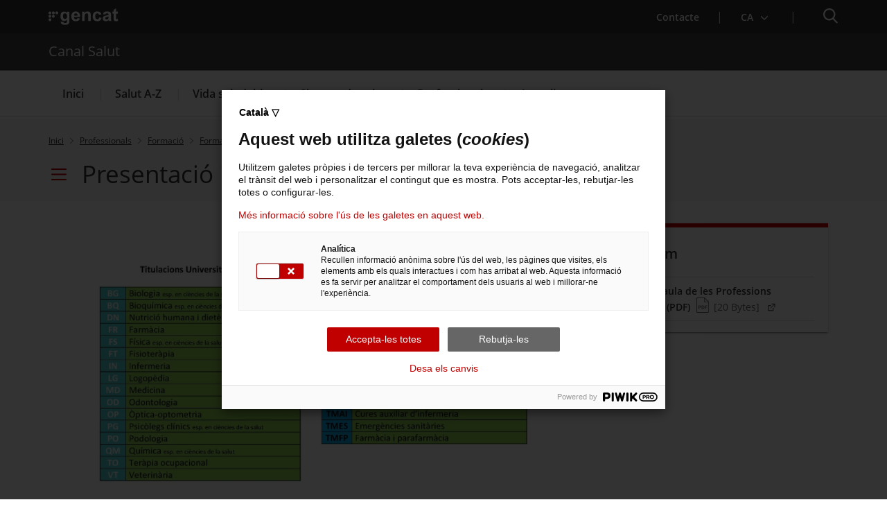

--- FILE ---
content_type: text/html;charset=UTF-8
request_url: https://canalsalut.gencat.cat/ca/professionals/formacio/continuada/acreditacio/presentacio-composicio/
body_size: 25134
content:
<!DOCTYPE html>
<html xml:lang="ca-ES" lang="ca-ES">
		<head>
			<meta charset="UTF-8" />
<meta http-equiv="X-UA-Compatible" content="IE=edge" />
<meta name="viewport" content="width=device-width, initial-scale=1.0" />
<meta name="WT.z_idioma" content='ca' />

<!---->
<title>Presentació i composició. Canal Salut</title>
<link rel='alternate' hreflang='ca' href='https://canalsalut.gencat.cat/ca/professionals/formacio/continuada/acreditacio/presentacio-composicio/index.html' /><!--CANAL SALUT-->

<link rel="shortcut icon" type="image/x-icon" href="/web/resources/fwkResponsives/common/img/favicon.ico" />


<link href="/web/resources/fwkResponsives/common/css/bootstrap.min.css" rel="stylesheet" type="text/css"/>
<link href="/web/resources/fwkResponsives/common/css/styles.css" rel="stylesheet" type="text/css"/>
<link href="/web/resources/fwkResponsives/common/css/leaflet.min.css" rel="stylesheet" type="text/css"/>
<link href="/web/resources/fwkResponsives/common/css/master.responsive.css" rel="stylesheet" type="text/css"/>
<!--[if IE 9]>
	<link href="/web/resources/fwkResponsives/common/css/master.min.css" rel="stylesheet" type="text/css"/>
	<link href="/web/resources/fwkResponsives/common/css/style_IE9.css" rel="stylesheet" type="text/css"/>
<![endif]-->
<script src="/web/resources/fwkResponsives/common/js/jquery.min.js" type="text/javascript"></script>
<script src="/web/resources/fwkResponsives/common/js/jquery-ui.js" type="text/javascript"></script>
<script src="/web/resources/fwkResponsives/common/js/master.min.js" type="text/javascript"></script>
<script src="/web/resources/fwkResponsives/common/js/entorn_config.js" type="text/javascript"></script>
<script src="/web/resources/fwkResponsives/common/js/generic_responsive.js" type="text/javascript"></script>
<script src="/web/resources/fwkResponsives/common/js/master.responsive.js" type="text/javascript"></script>
<!--[if lt IE 9]>
	<link href="/web/resources/fwkResponsives/common/css/style_IE8.css" rel="stylesheet" type="text/css"/>
	<script type="text/javascript" src="/web/resources/fwkResponsives/common/js/respond.min.js"></script>
	<script type="text/javascript" src="/web/resources/fwkResponsives/common/js/modernizr.js"></script>
<![endif]-->

<link href="/web/resources/fwkResponsive/fpca_capcalera/css/capcalera.css" rel="stylesheet" type="text/css"/>
<link href="/web/resources/fwkResponsive/common/css/simplebar.css" rel="stylesheet" type="text/css"/>
<link href="/web/resources/fwkResponsive/fpca_subcapcalera/css/fpca_subcapcalera.css" rel="stylesheet" type="text/css"/>
<link href="/web/resources/fwkResponsive/fpca_article/css/fpca_article.css" rel="stylesheet" type="text/css"/>
<link href="/web/resources/fwkResponsive/fpca_peu/css/fpca_peu.css" rel="stylesheet" type="text/css"/>
<link href="/web/resources/fwkResponsive/fpca_peu_promocional/css/fpca_peu_promocional.css" rel="stylesheet" type="text/css"/>
<link href="/web/resources/fwkResponsive/fpca_peu_xarxesSocials/css/fpca_peu_xarxesSocials.css" rel="stylesheet" type="text/css"/>
<link href="/web/resources/fwkResponsive/fpca_peu_cercador/css/fpca_peu_cercador.css" rel="stylesheet" type="text/css"/>
<link href="/web/resources/fwkResponsive/fpca_peu_contacte/css/fpca_peu_contacte.css" rel="stylesheet" type="text/css"/>
<script src="/web/resources/fwkResponsive/fpca_capcalera/js/fpca_capcalera.js" type="text/javascript"></script>
<script src="/web/resources/fwkResponsive/common/js/simplebar.min.js" type="text/javascript"></script>
<script src="/web/resources/fwkResponsive/common/js/autoComplete.min.js" type="text/javascript"></script>
<script src="/web/resources/fwkResponsive/common/js/algoliasearch.min.js" type="text/javascript"></script>
<script src="/web/resources/fwkResponsive/common/js/autoComplete.js" type="text/javascript"></script>
<script src="/web/resources/fwkResponsive/fpca_subcapcalera/js/fpca_subcapcalera.js" type="text/javascript"></script>
<script src="/web/resources/fwkResponsive/fpca_article/js/fpca_article.js" type="text/javascript"></script>
<script src="/web/resources/fwkResponsive/fpca_peu/js/fpca_peu.js" type="text/javascript"></script>
<script src="/web/resources/fwkResponsive/fpca_peu_promocional/js/fpca_peu_promocional.js" type="text/javascript"></script>
<script src="/web/resources/fwkResponsive/fpca_peu_xarxesSocials/js/fpca_peu_xarxesSocials.js" type="text/javascript"></script>
<script src="/web/resources/fwkResponsive/fpca_peu_cercador/js/fpca_peu_cercador.js" type="text/javascript"></script>
<script src="/web/resources/fwkResponsive/fpca_peu_contacte/js/fpca_peu_contacte.js" type="text/javascript"></script>
<link href="/web/.content/administratiu/css/css_portal_professionals2.css" rel="stylesheet" type="text/css" />
<link href="/web/.content/administratiu/css/xarxes_socials.css" rel="stylesheet" type="text/css" media="all" />
<script src="/web/.content/administratiu/js/js_oculta.js" type="text/javascript"></script>
<link href="/web/resources/fwkResponsives/common/css/print.css" rel="stylesheet" type="text/css"/>
<meta property="og:title" content="Presentació i composició"/>
			<meta property="og:url" content="http://canalsalut.gencat.cat/ca/professionals/formacio/continuada/acreditacio/presentacio-composicio/"/>
			<meta property="og:type" content=""/>
			<meta property="og:site_name" content="Canal Salut"/>
			<meta property="og:image" content="http://canalsalut.gencat.cat/web/resources/fwk/comuns/img/avatar.jpg" />
					<meta property="og:image:secure_url" content="https://canalsalut.gencat.cat/web/resources/fwk/comuns/img/avatar.jpg" />
				<meta property="og:image:width" content="640" />
			<meta property="og:image:height" content="442" />
			<meta name="twitter:title" content="Presentació i composició"/>
			<meta name="twitter:card" content="summary"/>
			<meta name="twitter:site" content="@gencat">
			<meta name="twitter:image" content="http://canalsalut.gencat.cat/web/resources/fwk/comuns/img/avatar.jpg" />
				<script type="text/javascript">
(function(window, document, dataLayerName, id) {
window[dataLayerName]=window[dataLayerName]||[],window[dataLayerName].push({start:(new Date).getTime(),event:"stg.start"});var scripts=document.getElementsByTagName('script')[0],tags=document.createElement('script');
function stgCreateCookie(a,b,c){var d="";if(c){var e=new Date;e.setTime(e.getTime()+24*c*60*60*1e3),d="; expires="+e.toUTCString();f="; SameSite=Strict"}document.cookie=a+"="+b+d+f+"; path=/"}
var isStgDebug=(window.location.href.match("stg_debug")||document.cookie.match("stg_debug"))&&!window.location.href.match("stg_disable_debug");stgCreateCookie("stg_debug",isStgDebug?1:"",isStgDebug?14:-1);
var qP=[];dataLayerName!=="dataLayer"&&qP.push("data_layer_name="+dataLayerName),isStgDebug&&qP.push("stg_debug");var qPString=qP.length>0?("?"+qP.join("&")):"";
tags.async=!0,tags.src="https://gencat.containers.piwik.pro/"+id+".js"+qPString,scripts.parentNode.insertBefore(tags,scripts);
!function(a,n,i){a[n]=a[n]||{};for(var c=0;c<i.length;c++)!function(i){a[n][i]=a[n][i]||{},a[n][i].api=a[n][i].api||function(){var a=[].slice.call(arguments,0);"string"==typeof a[0]&&window[dataLayerName].push({event:n+"."+i+":"+a[0],parameters:[].slice.call(arguments,1)})}}(i[c])}(window,"ppms",["tm","cm"]);
})(window, document, 'dataLayer', 'eb50131d-1482-4c39-a0fa-835d5e4dacd6');
</script>
                              <script>!function(e){var n="https://s.go-mpulse.net/boomerang/";if("False"=="True")e.BOOMR_config=e.BOOMR_config||{},e.BOOMR_config.PageParams=e.BOOMR_config.PageParams||{},e.BOOMR_config.PageParams.pci=!0,n="https://s2.go-mpulse.net/boomerang/";if(window.BOOMR_API_key="LMPGL-B7K2G-7KNQ9-3YPLP-GP3QK",function(){function e(){if(!r){var e=document.createElement("script");e.id="boomr-scr-as",e.src=window.BOOMR.url,e.async=!0,o.appendChild(e),r=!0}}function t(e){r=!0;var n,t,a,i,d=document,O=window;if(window.BOOMR.snippetMethod=e?"if":"i",t=function(e,n){var t=d.createElement("script");t.id=n||"boomr-if-as",t.src=window.BOOMR.url,BOOMR_lstart=(new Date).getTime(),e=e||d.body,e.appendChild(t)},!window.addEventListener&&window.attachEvent&&navigator.userAgent.match(/MSIE [67]\./))return window.BOOMR.snippetMethod="s",void t(o,"boomr-async");a=document.createElement("IFRAME"),a.src="about:blank",a.title="",a.role="presentation",a.loading="eager",i=(a.frameElement||a).style,i.width=0,i.height=0,i.border=0,i.display="none",o.appendChild(a);try{O=a.contentWindow,d=O.document.open()}catch(_){n=document.domain,a.src="javascript:var d=document.open();d.domain='"+n+"';void 0;",O=a.contentWindow,d=O.document.open()}if(n)d._boomrl=function(){this.domain=n,t()},d.write("<bo"+"dy onload='document._boomrl();'>");else if(O._boomrl=function(){t()},O.addEventListener)O.addEventListener("load",O._boomrl,!1);else if(O.attachEvent)O.attachEvent("onload",O._boomrl);d.close()}function a(e){window.BOOMR_onload=e&&e.timeStamp||(new Date).getTime()}if(!window.BOOMR||!window.BOOMR.version&&!window.BOOMR.snippetExecuted){window.BOOMR=window.BOOMR||{},window.BOOMR.snippetStart=(new Date).getTime(),window.BOOMR.snippetExecuted=!0,window.BOOMR.snippetVersion=14,window.BOOMR.url=n+"LMPGL-B7K2G-7KNQ9-3YPLP-GP3QK";var i=document.currentScript||document.getElementsByTagName("script")[0],o=i.parentNode,r=!1,d=document.createElement("link");if(d.relList&&"function"==typeof d.relList.supports&&d.relList.supports("preload")&&"as"in d)window.BOOMR.snippetMethod="p",d.href=window.BOOMR.url,d.rel="preload",d.as="script",d.addEventListener("load",e),d.addEventListener("error",function(){t(!0)}),setTimeout(function(){if(!r)t(!0)},3e3),BOOMR_lstart=(new Date).getTime(),o.appendChild(d);else t(!1);if(window.addEventListener)window.addEventListener("load",a,!1);else if(window.attachEvent)window.attachEvent("onload",a)}}(),"".length>0)if(e&&"performance"in e&&e.performance&&"function"==typeof e.performance.setResourceTimingBufferSize)e.performance.setResourceTimingBufferSize();!function(){if(BOOMR=e.BOOMR||{},BOOMR.plugins=BOOMR.plugins||{},!BOOMR.plugins.AK){var n=""=="true"?1:0,t="",a="ck6gpsqcc2qzc2lryvsa-f-16c6a0204-clientnsv4-s.akamaihd.net",i="false"=="true"?2:1,o={"ak.v":"39","ak.cp":"948918","ak.ai":parseInt("608345",10),"ak.ol":"0","ak.cr":8,"ak.ipv":4,"ak.proto":"h2","ak.rid":"529767f3","ak.r":51208,"ak.a2":n,"ak.m":"dscb","ak.n":"essl","ak.bpcip":"18.188.103.0","ak.cport":42590,"ak.gh":"23.209.83.33","ak.quicv":"","ak.tlsv":"tls1.3","ak.0rtt":"","ak.0rtt.ed":"","ak.csrc":"-","ak.acc":"","ak.t":"1769063780","ak.ak":"hOBiQwZUYzCg5VSAfCLimQ==PjBOkzYDUEM8rdxG79x2Ju0r/6BxhaBq3V5Zu8ZE7r/sE+jQfVtrcH5Os8jPisxaZvA4U59AOiLkREnG5v2j2TQdNFInD9wZcDSHOx2Ayfxd3CRVkEFigkq3GnPBnoGqTea22RBRVVHoRubqkctnwfNdGY4RW97czq0PRTRjuoLBo+BTn7S5RMy4EZH4kIMgPzBiyJ2aFqlm6z36j/verqSiwTdjT7MA9FAHZnSTT0K1cLaPy/YiFbAeXzNJdaJ8mfkURgWo7PG4hCf5XTLVfl7L7zg5E3h/7nakTGeWsPCso/nUc+ZhtZrVaNguxDlbQWsQia49AE5++M/HYIL+iYgt9jAC6Cb6HrNZSEAmI+qhcpHnrZhCXi2ur0RC8RWTMHWSULCdotPV8f4vyxLlYnko6q8PINjGQQBuOW4t8nY=","ak.pv":"9","ak.dpoabenc":"","ak.tf":i};if(""!==t)o["ak.ruds"]=t;var r={i:!1,av:function(n){var t="http.initiator";if(n&&(!n[t]||"spa_hard"===n[t]))o["ak.feo"]=void 0!==e.aFeoApplied?1:0,BOOMR.addVar(o)},rv:function(){var e=["ak.bpcip","ak.cport","ak.cr","ak.csrc","ak.gh","ak.ipv","ak.m","ak.n","ak.ol","ak.proto","ak.quicv","ak.tlsv","ak.0rtt","ak.0rtt.ed","ak.r","ak.acc","ak.t","ak.tf"];BOOMR.removeVar(e)}};BOOMR.plugins.AK={akVars:o,akDNSPreFetchDomain:a,init:function(){if(!r.i){var e=BOOMR.subscribe;e("before_beacon",r.av,null,null),e("onbeacon",r.rv,null,null),r.i=!0}return this},is_complete:function(){return!0}}}}()}(window);</script></head>
		<body>
			<div class="EVO-boto-fuga">
        <link href="/web/resources/fwkResponsives/common/css/botoFuga.css" rel="stylesheet" type="text/css"/>
        <script src="/web/resources/fwkResponsives/common/js/botoFuga.js" type="text/javascript"></script>
        <!-- Botó -->
        <button class="sortir-rapid hide">Sortir ràpid</button>
        <!-- Modal -->
        <div class="boto-fuga">
            <div class="modal fade modalFugida" tabindex="-1" role="dialog" aria-labelledby="modalFugidaLabel">
                <div class="modal-dialog" role="document">
                    <div class="modal-content">
                        <div class="modal-header">
                            <button type="button" class="close" data-dismiss="modal" aria-label="Tancar modal." title="Tancar modal.">
                                <span aria-hidden="true">&times;</span>
                            </button>
                        </div>
                        <div class="modal-body">
                            <p id="botoFugaModalTitle" class="modal-title">Per poder navegar amb més tranquil·litat pels continguts d'aquesta web, tingues en compte el següent:</p>
                            <div class="modal-body-content">
                                <div class="modal-body-content-detail">
                                <div class="sim-btn"><span>Sortir ràpid</span></div>
                                    <p id="botoFuga1">1. Disposes del botó <strong>Surt ràpid</strong> per sortir immediatament.</p>
                                </div>
                                <div class="modal-body-content-detail">
                                    <img src="/web/resources/fwkResponsive/fpca_capcalera/img/imatge-huida-r-pida-02.svg" alt="pdf">
                                    <p id="botoFuga2">2. Quan obris un PDF, <strong>simplement visualitza'l</strong>, sense desar-lo</p>
                                </div>
                                <div class="modal-body-content-detail">
                                    <img src="/web/resources/fwkResponsive/fpca_capcalera/img/imatge-huida-r-pida-03.svg" alt="esborrar-historial">
                                    <p id="botoFuga3">3. Assegura't <strong>d'esborrar el teu historial de navegació</strong> abans de sortir.</p>
                                </div>
                                <div class="modal-body-content-detail">
                                    <img src="/web/resources/fwkResponsive/fpca_capcalera/img/imatge-huida-r-pida-04.svg" alt="mode-incognit">
                                    <p id="botoFuga4">4. Fes servir la <strong>navegació privada o d'incògnit</strong>.</p>
                                </div>
                            </div>
                        </div>
                        <div class="modal-footer">
                            <button type="button" class="btn btn-default" data-dismiss="modal">D'acord</button>
                        </div>
                    </div>
                </div>
            </div>
        </div>
    </div>
<!-- Auditoria Accesibilidad - Enlace para saltar al contenido principal de la pagina sin pasar por la cabecera y subcabecera -->
			<a class="hidden-xs skip-main" href="#main" tabindex="1" role="region">
				Saltar al contingut principal
</a>

			<div class="contenidor unfixed">
				<header class="NG-header">
					<!--googleoff: index -->
<!--googleoff: snippet-->

	<!-- <div class="container">  -->
		<div  id="hTContainer" ><div class="fpca_capcalera_new">

			<script type="text/javascript" src="//translate.google.com/translate_a/element.js?cb=googleTranslateElementInit"></script>
			<div class="NG-header__container NG-header__container--relative" >
				<div class="NG-main">
					<div class="NG-container">
                        <!-- Fuga ràpida -->
                        <!-- Fuga ràpida -->
                        <div class="NG-row-flex NG-row-flex--space-between">
							<div class="NG-col NG--pd15 NG-row-flex--vertical-lg NG-row-flex-row-reverse">
								<div class="NG-header__logo">
									<a href="https://web.gencat.cat/"
									   target="_blank"
									>
										<span class="sr-only">. Obre en una nova finestra.</span><img class="NG-header__image"
											 src="/web/resources/fwkResponsive/fpca_capcalera/img/gencat-nuevo-completo-w.svg"
											 alt="Logotip de la Generalitat"
										/>
									</a>
								</div>
								<a class="NG-header__icon js-burguer-menu" role="button" tabindex="0">
									<span class="sr-only" title="Menú">Menú</span>
								</a>
							</div>
							<div class="NG-col NG--pd15">
								<div class="NG-navbar__menu-desktop--wrapper hide-mobile">
									<ul class="NG-navbar__menu NG-navbar__menu--invert js-NG-navbar__menu show-lg">
										<li class="NG-navbar__list">
																<a class="NG-navbar__link NG-navbar__link"
																   href="/ca/contacte/"
																   target="_self"
																>
																	<img class="NG-navbar__image"
																		 src="/web/resources/fwkResponsive/fpca_capcalera/img/contacte-b.svg"
																		 alt=""
																	/>
																	Contacte</a>
															</li>
														<li class="NG-navbar__list NG-navbar__list--vertical-sm">
													<a class="NG-navbar__link js-NG-menu-idioma" id="rotate_icon" role="button" aria-expanded="false"
													   title="Selecciona idioma" tabindex="0"
													>
														<img class="NG-navbar__image"
															 src="/web/resources/fwkResponsive/fpca_capcalera/img/idioma-b.svg"
															 alt=""
														/>
														<span class="NG-idioma">
															Idioma:</span>
														<span class="NG-nom-idioma-letter">
															<span class="js-NG-idioma-text notranslate">ca</span>
																<img class="NG-navbar__down"
																	 src="/web/resources/fwkResponsive/fpca_capcalera/img/chevron-down-small-w.svg"
																	 alt=""
																/>
														</span>
														<img class="NG-rotate-image NG-navbar__image NG-navbar__image--float-right"
															 src="/web/resources/fwkResponsive/fpca_capcalera/img/chevron-down-thin-b.svg"
															 alt=""
														/>
													</a>

														<ul class="NG-navbar__list-language idioma" aria-label="Idioma de la pàgina.
">
														<li class='NG-block__content'><a tabindex='0' href='https://canalsalut.gencat.cat/ca/professionals/formacio/continuada/acreditacio/presentacio-composicio/index.html#googtrans(ca|es)' alt='Powered by Google Translate' role='button'  class='js-NG-idioma-item js-NG-idioma-tooltip js-NG-idioma-auto NG-block__content_label lang-es lang-select t-automatica enllacIdioma notranslate'  lang='es' data-idioma='Castellano' data-lang='es'  data-html="<div class='NG-idioma-tooltip__arrow'></div><div class='NG-idioma-tooltip__content'><img src='/system/modules/cat.vass.wcmResponsive.formatters.capcalera/resources/fpca_capcalera/img/color-regular.png' alt='Powered by Google Translate'><button class='NG-idioma-tooltip__btn' data-href='https://canalsalut.gencat.cat/ca/professionals/formacio/continuada/acreditacio/presentacio-composicio/index.html#googtrans(ca|es)' >Traduir</button></div> " >Castellano<span class='sr-only'>Powered by Google Translate</span></a></li><li class='NG-block__content'><a tabindex='0' href='https://canalsalut.gencat.cat/ca/professionals/formacio/continuada/acreditacio/presentacio-composicio/index.html#googtrans(ca|en)' alt='Powered by Google Translate' role='button'  class='js-NG-idioma-item js-NG-idioma-tooltip js-NG-idioma-auto NG-block__content_label lang-en lang-select t-automatica enllacIdioma notranslate'  lang='en' data-idioma='English' data-lang='en'  data-html="<div class='NG-idioma-tooltip__arrow'></div><div class='NG-idioma-tooltip__content'><img src='/system/modules/cat.vass.wcmResponsive.formatters.capcalera/resources/fpca_capcalera/img/color-regular.png' alt='Powered by Google Translate'><button class='NG-idioma-tooltip__btn' data-href='https://canalsalut.gencat.cat/ca/professionals/formacio/continuada/acreditacio/presentacio-composicio/index.html#googtrans(ca|en)' >Traduir</button></div> " >English<span class='sr-only'>Powered by Google Translate</span></a></li><li class='NG-block__content'><a tabindex='0' href='https://canalsalut.gencat.cat/ca/professionals/formacio/continuada/acreditacio/presentacio-composicio/index.html#googtrans(ca|fr)' alt='Powered by Google Translate' role='button'  class='js-NG-idioma-item js-NG-idioma-tooltip js-NG-idioma-auto NG-block__content_label lang-fr lang-select t-automatica enllacIdioma notranslate'  lang='fr' data-idioma='Français' data-lang='fr'  data-html="<div class='NG-idioma-tooltip__arrow'></div><div class='NG-idioma-tooltip__content'><img src='/system/modules/cat.vass.wcmResponsive.formatters.capcalera/resources/fpca_capcalera/img/color-regular.png' alt='Powered by Google Translate'><button class='NG-idioma-tooltip__btn' data-href='https://canalsalut.gencat.cat/ca/professionals/formacio/continuada/acreditacio/presentacio-composicio/index.html#googtrans(ca|fr)' >Traduir</button></div> " >Français<span class='sr-only'>Powered by Google Translate</span></a></li><li class='NG-block__content NG-block__content--traduccio'><a class='js-NG-idioma-tooltip NG-block__content_label condicionsTranslateAlVol notranslate info-t-automatica' role='button' tabindex='0'href='https://canalsalut.gencat.cat/ca/ajuda/traduccio' alt='Sobre la traducció' target='_self'>Sobre la traducció</a></li></ul>

												</li>
											</ul>
								</div>

								<a class="NG-header__icon2 js-search-menu" aria-controls="NG-search"
									   role="button" aria-expanded="false" tabindex="0"
									>
										<span class="sr-only">Cercador</span>
									</a>
								</div>
						</div>
					</div>
				</div>

				<div class="NG-header__wrapper">
					<div class="NG-search" id="NG-search">
							<div class="NG-search__wrapper">
								<input type="hidden" id="searchPage" name="searchPage" value="/ca/cercador/">
								<input type="hidden" id="localeSearch" name="localeSearch" value="ca">
								<input type="hidden" id="asSiteSearch" name="asSiteSearch" value="canalsalut.gencat.cat">

								<h2 class="NG-search__title">Cercador</h2>
								<form id="fpca_capcalera_cercador"
									  action="/ca/cercador/" method="get">
									<div class="NG-inputSearch NG-inputSearch--wrapper">
										<input class="NG-inputSearch__input" id="autoCompleteCapcalera" type="text" name="q"
											   title="Cercar" autocomplete="off"
											   placeholder="Pots cercar tràmits, departaments, serveis..." />
										<input type="hidden" name="lr" value="lang_ca"/>
										<button class="NG-inputSearch__button" type="submit">
											<img class="NG-inputSearch__button-image"
												 src="/web/resources/fwkResponsive/fpca_capcalera/img/search-w.svg"
												 alt="Cercar"
												 width="24px" height="24px"
											/>
										</button>

										<input type="hidden" value="canalsalut.gencat.cat" name="as_sitesearch">
											<input type="hidden" value="htm" name="as_filetype">
											</div>
								</form>

								<div class="NG-buttons--wrapper">
									<div class="NG-buttonsSearch">
												<a class="NG-buttonsSearch__Title" role="button"
												   target="_blank"
												   title="La Meva Salut"
												   href="https://catsalut.gencat.cat/ca/serveis-sanitaris/la-meva-salut/#cercador"
												>
													La Meva Salut<span class="sr-only">. Obre en una nova finestra.</span></a>
											</div>
										<div class="NG-buttonsSearch">
												<a class="NG-buttonsSearch__Title" role="button"
												   target="_blank"
												   title="Programació de visites al CAP"
												   href="https://citasalut.gencat.cat/"
												>
													Programació de visites al CAP<span class="sr-only">. Obre en una nova finestra.</span></a>
											</div>
										<div class="NG-buttonsSearch">
												<a class="NG-buttonsSearch__Title" role="button"
												   target="_self"
												   title="Què cal fer si..."
												   href="/ca/sistema-salut/rol-ciutadania/que-cal-fer-si/"
												>
													Què cal fer si...</a>
											</div>
										<div class="NG-buttonsSearch">
												<a class="NG-buttonsSearch__Title" role="button"
												   target="_self"
												   title="La baixa mèdica"
												   href="/ca/salut-a-z/a/avaluacions-mediques/baixa-medica/#cercador"
												>
													La baixa mèdica</a>
											</div>
										</div>
							</div>
						</div>
					<div class="display:none;">
							</div>

						<div class="NG-departament">
								<div class="NG-departament__background-wrapper NG-departament__background-wrapper--top">
									<div class="NG-container">
										<div class="NG-row-flex NG-row-flex--align-center-md">
											<div class="NG-col NG--pd15">
												<h2 class="NG-departament__title">
													<a href="/ca/"
													   title="Canal Salut">
															Canal Salut</a>
												</h2>
											</div>
										</div>
									</div>
								</div>
							</div>
						<nav class="NG-navbar">
						<div class="NG-container">
							<div class="NG-row-flex NG-row-flex--vertical-md">
								<ul class="NG-navbar__menu js-navbar__menu">
									<li class="NG-navbar__list NG-navbar__list--white"><a class="NG-navbar__link NG-navbar__link--noborder"
										target="_self"
										title="Menú&nbsp;Inici"
										href="/ca/inici/">
										Inici</a>
								</li>
					<li class="NG-navbar__list NG-navbar__list--white js-has-megamenu"><button class="NG-navbar__link NG-navbar__link--noborder"
										title="Menú&nbsp;Salut A-Z" role="button" aria-expanded="false" tabindex="0">
										Salut A-Z</button>
								<div class="NG-megamenu">
									<div class="NG-megamenu__nav-self--wrapper-mobile">
										<div class="NG-megamenu__nav-self--top">
											<button
												class="NG-megamenu__nav-link-back js-NG-megamenu__nav-link-back"
												role="button" >
												<span class="sr-only">Tornar al nivell anterior</span> <span
													class="NG-megamenu__nav-link-back-trapezium"></span>
											</button>
											<a class="NG-megamenu__nav-link-self"
												href="/ca/salut-a-z/"
												target="_self"
												title="Menú&nbsp;Salut A-Z"> 
												<span>Accedeix a “</span>Salut A-Z<span>”</span> <img
												src="/web/resources/fwkResponsive/fpca_capcalera/img/arrow-right-r.svg"
												alt=""> </a>
										</div>
									</div>

									<div
										class="NG-row-flex NG-row-flex--full-height js-NG-megamenu-wrapper">
										<div class="NG-col">
											<div class="NG-megamenu__nav-wrapper js-NG-simplebar"
												data-level="1">

												<ul class="NG-megamenu__nav">
														<li class="NG-megamenu__nav-item "><a class=""
																			target="_self"
																			title="A" href="/ca/salut-a-z/a/">
																			A</a>
																	</li>
														<li class="NG-megamenu__nav-item "><a class=""
																			target="_self"
																			title="B" href="/ca/salut-a-z/b/">
																			B</a>
																	</li>
														<li class="NG-megamenu__nav-item "><a class=""
																			target="_self"
																			title="C" href="/ca/salut-a-z/c/">
																			C</a>
																	</li>
														<li class="NG-megamenu__nav-item "><a class=""
																			target="_self"
																			title="D" href="/ca/salut-a-z/d/">
																			D</a>
																	</li>
														<li class="NG-megamenu__nav-item "><a class=""
																			target="_self"
																			title="E" href="/ca/salut-a-z/e/">
																			E</a>
																	</li>
														<li class="NG-megamenu__nav-item "><a class=""
																			target="_self"
																			title="F" href="/ca/salut-a-z/f/">
																			F</a>
																	</li>
														<li class="NG-megamenu__nav-item "><a class=""
																			target="_self"
																			title="G" href="/ca/salut-a-z/g/">
																			G</a>
																	</li>
														<li class="NG-megamenu__nav-item "><a class=""
																			target="_self"
																			title="H" href="/ca/salut-a-z/h/">
																			H</a>
																	</li>
														<li class="NG-megamenu__nav-item "><a class=""
																			target="_self"
																			title="I" href="/ca/salut-a-z/i/">
																			I</a>
																	</li>
														<li class="NG-megamenu__nav-item "><a class=""
																			target="_self"
																			title="J" href="/ca/salut-a-z/j/">
																			J</a>
																	</li>
														<li class="NG-megamenu__nav-item "><a class=""
																			target="_self"
																			title="L" href="/ca/salut-a-z/l/">
																			L</a>
																	</li>
														<li class="NG-megamenu__nav-item "><a class=""
																			target="_self"
																			title="M" href="/ca/salut-a-z/m/">
																			M</a>
																	</li>
														<li class="NG-megamenu__nav-item "><a class=""
																			target="_self"
																			title="N" href="/ca/salut-a-z/n/">
																			N</a>
																	</li>
														<li class="NG-megamenu__nav-item "><a class=""
																			target="_self"
																			title="O" href="/ca/salut-a-z/o/">
																			O</a>
																	</li>
														<li class="NG-megamenu__nav-item "><a class=""
																			target="_self"
																			title="P" href="/ca/salut-a-z/p/">
																			P</a>
																	</li>
														<li class="NG-megamenu__nav-item "><a class=""
																			target="_self"
																			title="R" href="/ca/salut-a-z/r/">
																			R</a>
																	</li>
														<li class="NG-megamenu__nav-item "><a class=""
																			target="_self"
																			title="S" href="/ca/salut-a-z/s/">
																			S</a>
																	</li>
														<li class="NG-megamenu__nav-item "><a class=""
																			target="_self"
																			title="T" href="/ca/salut-a-z/t/">
																			T</a>
																	</li>
														<li class="NG-megamenu__nav-item "><a class=""
																			target="_self"
																			title="U" href="/ca/salut-a-z/u/">
																			U</a>
																	</li>
														<li class="NG-megamenu__nav-item "><a class=""
																			target="_self"
																			title="V" href="/ca/salut-a-z/v/">
																			V</a>
																	</li>
														<li class="NG-megamenu__nav-item "><a class=""
																			target="_self"
																			title="X" href="/ca/salut-a-z/x/">
																			X</a>
																	</li>
														<li class="NG-megamenu__nav-item "><a class=""
																			target="_self"
																			title="Y" href="/ca/salut-a-z/y/">
																			Y</a>
																	</li>
														<li class="NG-megamenu__nav-item "><a class=""
																			target="_self"
																			title="Z" href="/ca/salut-a-z/z/">
																			Z</a>
																	</li>
														<li>
															<p class="NG-megamenu__nav-self">
																<a class="NG-megamenu__nav-link-self" href="/ca/salut-a-z/"
																	target="_self"
																	title="Menú&nbsp;Salut A-Z">
																	<span>Accedeix a “</span>Salut A-Z<span>”</span> 
																	<img src="/web/resources/fwkResponsive/fpca_capcalera/img/arrow-right-r.svg"
																		alt="" /> </a>
															</p>
														</li>
													</ul>
												</div>
										</div>


										<div
											class="NG-col NG-col--fullwidth NG-row-flex NG-show-lg js-NG-hide-description">

											<div class="NG-col NG--flex45">
													<div class="NG-megamenu__img-wrapper">
														<img class="NG-megamenu__img-centered"
															src="/.content/_A-Z/img-menu/salut-az-imatge1.jpg"
															alt="Imatge 1: A" />
													</div>
												</div>
											<div
												class="NG-col NG-col--fullwidth NG-row-flex--vertical-lg">
												<div class="NG-row-flex NG-row-flex--vertical-lg">

													<div class="NG-row-flex">
															<div class="NG-col NG-col--fullwidth">
																<div class="NG-megamenu__img-wrapper">
																	<img class="NG-megamenu__img-centered"
																		src="/.content/_A-Z/img-menu/salut-az-imatge2.jpg"
																		alt="Imatge 2: D" />
																</div>
															</div>
															<div class="NG-col NG-col--fullwidth">
																	<div class="NG-megamenu__img-wrapper">
																		<img class="NG-megamenu__img-centered"
																			src="/.content/_A-Z/img-menu/salut-az-imatge3.jpg"
																			alt="Imatge 3: P" />
																	</div>
																</div>
															</div>
													<div class="NG-row-flex">
														<div class="NG-col NG-col--fullwidth">
															<div class="NG-megamenu__description">
																<div class="NG-megamenu__description-wrapper">
																	<p class="NG-megamenu__description-title">
																		Salut A-Z</p>
																	<p>Informació divulgativa sobre malalties i temes de salut, basada en l&#039;evidència científica i avalada per l&#039;expertesa dels professionals del sistema sanitari.</p>
																	<div class="NG-megamenu__nav-self--wrapper-desktop">
																		<p class="NG-megamenu__nav-self">
																			<a class="NG-megamenu__nav-link-self"
																				href="/ca/salut-a-z/"
																				target="_self"
																				title="Menú&nbsp;Salut A-Z">
																				<span>Accedeix a “</span>Salut A-Z<span>”</span>
																				<img src="/web/resources/fwkResponsive/fpca_capcalera/img/arrow-right-r.svg"
																				alt="" /> </a>
																		</p>
																	</div>
																</div>
															</div>
														</div>
													</div>
												</div>
											</div>
										</div>
									</div>
									</div>
							</li>
					<li class="NG-navbar__list NG-navbar__list--white js-has-megamenu"><button class="NG-navbar__link NG-navbar__link--noborder"
										title="Menú&nbsp;Vida saludable" role="button" aria-expanded="false" tabindex="0">
										Vida saludable</button>
								<div class="NG-megamenu">
									<div class="NG-megamenu__nav-self--wrapper-mobile">
										<div class="NG-megamenu__nav-self--top">
											<button
												class="NG-megamenu__nav-link-back js-NG-megamenu__nav-link-back"
												role="button" >
												<span class="sr-only">Tornar al nivell anterior</span> <span
													class="NG-megamenu__nav-link-back-trapezium"></span>
											</button>
											<a class="NG-megamenu__nav-link-self"
												href="/ca/vida-saludable/"
												target="_self"
												title="Menú&nbsp;Vida saludable"> 
												<span>Accedeix a “</span>Vida saludable<span>”</span> <img
												src="/web/resources/fwkResponsive/fpca_capcalera/img/arrow-right-r.svg"
												alt=""> </a>
										</div>
									</div>

									<div
										class="NG-row-flex NG-row-flex--full-height js-NG-megamenu-wrapper">
										<div class="NG-col">
											<div class="NG-megamenu__nav-wrapper js-NG-simplebar"
												data-level="1">

												<ul class="NG-megamenu__nav">
														<li class="NG-megamenu__nav-item "><button class="NG-megamenu__nav-submenu js-NG-megamenu__nav-submenu" role="button" aria-expanded="false" tabindex="0"
																			title="Salut mental">
																			Salut mental</button>
																	<div class="NG-megamenu__nav-wrapper js-NG-simplebar"
																		data-level="2">
																		<div class="NG-megamenu__nav-self--top">
																			<p class="NG-megamenu__nav-self-wrapper">
																				<button
																					class="NG-megamenu__nav-link-back js-NG-megamenu__nav-link-back"
																					role="button" tabindex="0">
																					<span class="sr-only">Tornar al nivell anterior</span> <span
																						class="NG-megamenu__nav-link-back-trapezium"></span>
																				</button>
																				<a class="NG-megamenu__nav-link-self"
																					target="_self"
																					title="Salut mental"
																					href="/ca/vida-saludable/salut-mental/">
																					<span>Accedeix a “</span>Salut mental<span>”</span>
																				</a>
																			</p>
																		</div>

																		<ul class="NG-megamenu__nav">
																			<li class="NG-megamenu__nav-item ">
																					<a class=""
																								target="_self"
																								title="Factors que hi influeixen" href="/ca/vida-saludable/salut-mental/factors-determinants/">
																								Factors que hi influeixen</a>
																						</li>
																			<li class="NG-megamenu__nav-item ">
																					<a class=""
																								target="_self"
																								title="L&#039;impacte de la salut mental" href="/ca/vida-saludable/salut-mental/impacte/">
																								L&#039;impacte de la salut mental</a>
																						</li>
																			<li class="NG-megamenu__nav-item ">
																					<a class=""
																								target="_self"
																								title="Consells per tenir-ne cura" href="/ca/vida-saludable/salut-mental/consells-tenir-cura/">
																								Consells per tenir-ne cura</a>
																						</li>
																			<li class="NG-megamenu__nav-item ">
																					<a class=""
																								target="_self"
																								title="Trastorns mentals" href="/ca/vida-saludable/salut-mental/trastorns-mentals/">
																								Trastorns mentals</a>
																						</li>
																			<li class="NG-megamenu__nav-item ">
																					<a class=""
																								target="_self"
																								title="Quan i com demanar ajuda" href="/ca/vida-saludable/salut-mental/quan-com-demanar-ajuda/">
																								Quan i com demanar ajuda</a>
																						</li>
																			<li class="NG-megamenu__nav-item ">
																					<a class=""
																								target="_self"
																								title="Suïcidi i conducta suïcida" href="/ca/vida-saludable/salut-mental/suicidi-conducta-suicida/">
																								Suïcidi i conducta suïcida</a>
																						</li>
																			<li class="NG-megamenu__nav-item ">
																					<a class=""
																								target="_self"
																								title="061. Una veu contra el suïcidi" href="/ca/vida-saludable/salut-mental/061-veu-contra-suicidi/">
																								061. Una veu contra el suïcidi</a>
																						</li>
																			<li class="NG-megamenu__nav-item ">
																					<a class=""
																								target="_self"
																								title="Atenció multidisciplinària als problemes complexos" href="/ca/vida-saludable/salut-mental/atencio-multidisciplinaria-problemes-complexos/">
																								Atenció multidisciplinària als problemes complexos</a>
																						</li>
																			<li class="NG-megamenu__nav-item ">
																					<a class=""
																								target="_self"
																								title="Mites i falses creences" href="/ca/vida-saludable/salut-mental/mites-falses-creences/">
																								Mites i falses creences</a>
																						</li>
																			<li class="NG-megamenu__nav-item ">
																					<a class=""
																								target="_self"
																								title="Enllaços d&#039;interès" href="/ca/vida-saludable/salut-mental/enllacos-interes/">
																								Enllaços d&#039;interès</a>
																						</li>
																			<li>
																				<p class="NG-megamenu__nav-self">
																					<a class="NG-megamenu__nav-link-self"
																						target="_self"
																						title="Salut mental" href="/ca/vida-saludable/salut-mental/">
																						<span>Accedeix a “</span>Salut mental<span>”</span> 
																						<img src="/web/resources/fwkResponsive/fpca_capcalera/img/arrow-right-r.svg"
																							alt=""> </a>
																				</p>
																			</li>
																		</ul>
																	</div>
																</li>
														<li class="NG-megamenu__nav-item "><button class="NG-megamenu__nav-submenu js-NG-megamenu__nav-submenu" role="button" aria-expanded="false" tabindex="0"
																			title="Alimentació">
																			Alimentació</button>
																	<div class="NG-megamenu__nav-wrapper js-NG-simplebar"
																		data-level="2">
																		<div class="NG-megamenu__nav-self--top">
																			<p class="NG-megamenu__nav-self-wrapper">
																				<button
																					class="NG-megamenu__nav-link-back js-NG-megamenu__nav-link-back"
																					role="button" tabindex="0">
																					<span class="sr-only">Tornar al nivell anterior</span> <span
																						class="NG-megamenu__nav-link-back-trapezium"></span>
																				</button>
																				<a class="NG-megamenu__nav-link-self"
																					target="_self"
																					title="Alimentació"
																					href="/ca/vida-saludable/alimentacio/">
																					<span>Accedeix a “</span>Alimentació<span>”</span>
																				</a>
																			</p>
																		</div>

																		<ul class="NG-megamenu__nav">
																			<li class="NG-megamenu__nav-item ">
																					<a class=""
																								target="_self"
																								title="Alimentació saludable" href="/ca/vida-saludable/alimentacio/saludable/">
																								Alimentació saludable</a>
																						</li>
																			<li class="NG-megamenu__nav-item ">
																					<a class=""
																								target="_self"
																								title="Alimentació sostenible" href="/ca/vida-saludable/alimentacio/sostenible/">
																								Alimentació sostenible</a>
																						</li>
																			<li class="NG-megamenu__nav-item ">
																					<a class=""
																								target="_self"
																								title="&#034;Petits canvis per menjar millor&#034;" href="/ca/vida-saludable/alimentacio/petits-canvis-menjar-millor/">
																								&#034;Petits canvis per menjar millor&#034;</a>
																						</li>
																			<li class="NG-megamenu__nav-item ">
																					<a class=""
																								target="_self"
																								title="Més fruites i hortalisses" href="/ca/vida-saludable/alimentacio/fruites-hortalisses/">
																								Més fruites i hortalisses</a>
																						</li>
																			<li class="NG-megamenu__nav-item ">
																					<a class=""
																								target="_self"
																								title="Receptes saludables" href="/ca/vida-saludable/alimentacio/receptes-saludables/">
																								Receptes saludables</a>
																						</li>
																			<li class="NG-megamenu__nav-item ">
																					<a class=""
																								target="_self"
																								title="Piràmide de l&#039;alimentació saludable" href="/ca/vida-saludable/alimentacio/piramide-alimentacio-saludable/">
																								Piràmide de l&#039;alimentació saludable</a>
																						</li>
																			<li class="NG-megamenu__nav-item ">
																					<a class=""
																								target="_self"
																								title="Els aliments" href="/ca/vida-saludable/alimentacio/aliments/">
																								Els aliments</a>
																						</li>
																			<li class="NG-megamenu__nav-item ">
																					<a class=""
																								target="_self"
																								title="La dieta mediterrània" href="/ca/vida-saludable/alimentacio/dieta-mediterrania/">
																								La dieta mediterrània</a>
																						</li>
																			<li class="NG-megamenu__nav-item ">
																					<a class=""
																								target="_self"
																								title="Alimentació vegetariana" href="/ca/vida-saludable/alimentacio/vegetariana/">
																								Alimentació vegetariana</a>
																						</li>
																			<li class="NG-megamenu__nav-item ">
																					<a class=""
																								target="_self"
																								title="Higiene, conservació i preparació d&#039;aliments" href="/ca/vida-saludable/alimentacio/higiene-conservacio-preparacio-aliments/">
																								Higiene, conservació i preparació d&#039;aliments</a>
																						</li>
																			<li class="NG-megamenu__nav-item ">
																					<a class=""
																								target="_self"
																								title="Aliments i festes" href="/ca/vida-saludable/alimentacio/festes/">
																								Aliments i festes</a>
																						</li>
																			<li class="NG-megamenu__nav-item ">
																					<a class=""
																								target="_self"
																								title="Alimentació i malalties" href="/ca/vida-saludable/alimentacio/malalties/">
																								Alimentació i malalties</a>
																						</li>
																			<li>
																				<p class="NG-megamenu__nav-self">
																					<a class="NG-megamenu__nav-link-self"
																						target="_self"
																						title="Alimentació" href="/ca/vida-saludable/alimentacio/">
																						<span>Accedeix a “</span>Alimentació<span>”</span> 
																						<img src="/web/resources/fwkResponsive/fpca_capcalera/img/arrow-right-r.svg"
																							alt=""> </a>
																				</p>
																			</li>
																		</ul>
																	</div>
																</li>
														<li class="NG-megamenu__nav-item "><button class="NG-megamenu__nav-submenu js-NG-megamenu__nav-submenu" role="button" aria-expanded="false" tabindex="0"
																			title="Activitat física">
																			Activitat física</button>
																	<div class="NG-megamenu__nav-wrapper js-NG-simplebar"
																		data-level="2">
																		<div class="NG-megamenu__nav-self--top">
																			<p class="NG-megamenu__nav-self-wrapper">
																				<button
																					class="NG-megamenu__nav-link-back js-NG-megamenu__nav-link-back"
																					role="button" tabindex="0">
																					<span class="sr-only">Tornar al nivell anterior</span> <span
																						class="NG-megamenu__nav-link-back-trapezium"></span>
																				</button>
																				<a class="NG-megamenu__nav-link-self"
																					target="_self"
																					title="Activitat física"
																					href="/ca/vida-saludable/activitat-fisica/">
																					<span>Accedeix a “</span>Activitat física<span>”</span>
																				</a>
																			</p>
																		</div>

																		<ul class="NG-megamenu__nav">
																			<li class="NG-megamenu__nav-item ">
																					<a class=""
																								target="_self"
																								title="Què entenem per activitat física?" href="/ca/vida-saludable/activitat-fisica/que-entenem/">
																								Què entenem per activitat física?</a>
																						</li>
																			<li class="NG-megamenu__nav-item ">
																					<a class=""
																								target="_self"
																								title="Trenqueu amb el sedentarisme" href="/ca/vida-saludable/activitat-fisica/trenqueu-sedentarisme/">
																								Trenqueu amb el sedentarisme</a>
																						</li>
																			<li class="NG-megamenu__nav-item ">
																					<a class=""
																								target="_self"
																								title="Quins beneficis té l’activitat física?" href="/ca/vida-saludable/activitat-fisica/beneficis/">
																								Quins beneficis té l’activitat física?</a>
																						</li>
																			<li class="NG-megamenu__nav-item ">
																					<a class=""
																								target="_self"
																								title="Quanta activitat física he de fer per gaudir d’una bona salut?" href="/ca/vida-saludable/activitat-fisica/quanta-per-gaudir/">
																								Quanta activitat física he de fer per gaudir d’una bona salut?</a>
																						</li>
																			<li class="NG-megamenu__nav-item ">
																					<a class=""
																								target="_self"
																								title="Com ser actiu quan..." href="/ca/vida-saludable/activitat-fisica/com-ser-actiu/">
																								Com ser actiu quan...</a>
																						</li>
																			<li class="NG-megamenu__nav-item ">
																					<a class=""
																								target="_self"
																								title="Soc una persona activa?" href="/ca/vida-saludable/activitat-fisica/persona-activa/">
																								Soc una persona activa?</a>
																						</li>
																			<li class="NG-megamenu__nav-item ">
																					<a class=""
																								target="_self"
																								title="Rutes saludables" href="/ca/vida-saludable/activitat-fisica/rutes-saludables/">
																								Rutes saludables</a>
																						</li>
																			<li class="NG-megamenu__nav-item ">
																					<a class=""
																								target="_blank"
																								title="Recursos per a professionals" href="https://salutpublica.gencat.cat/ca/ambits/promocio/activitat-fisica/">
																								Recursos per a professionals<span class="sr-only">. Obre en una nova finestra.</span></a>
																						</li>
																			<li>
																				<p class="NG-megamenu__nav-self">
																					<a class="NG-megamenu__nav-link-self"
																						target="_self"
																						title="Activitat física" href="/ca/vida-saludable/activitat-fisica/">
																						<span>Accedeix a “</span>Activitat física<span>”</span> 
																						<img src="/web/resources/fwkResponsive/fpca_capcalera/img/arrow-right-r.svg"
																							alt=""> </a>
																				</p>
																			</li>
																		</ul>
																	</div>
																</li>
														<li class="NG-megamenu__nav-item "><a class=""
																			target="_self"
																			title="Son" href="/ca/vida-saludable/son/">
																			Son</a>
																	</li>
														<li class="NG-megamenu__nav-item "><button class="NG-megamenu__nav-submenu js-NG-megamenu__nav-submenu" role="button" aria-expanded="false" tabindex="0"
																			title="Etapes de la vida">
																			Etapes de la vida</button>
																	<div class="NG-megamenu__nav-wrapper js-NG-simplebar"
																		data-level="2">
																		<div class="NG-megamenu__nav-self--top">
																			<p class="NG-megamenu__nav-self-wrapper">
																				<button
																					class="NG-megamenu__nav-link-back js-NG-megamenu__nav-link-back"
																					role="button" tabindex="0">
																					<span class="sr-only">Tornar al nivell anterior</span> <span
																						class="NG-megamenu__nav-link-back-trapezium"></span>
																				</button>
																				<a class="NG-megamenu__nav-link-self"
																					target="_self"
																					title="Etapes de la vida"
																					href="/ca/vida-saludable/etapes-de-la-vida/">
																					<span>Accedeix a “</span>Etapes de la vida<span>”</span>
																				</a>
																			</p>
																		</div>

																		<ul class="NG-megamenu__nav">
																			<li class="NG-megamenu__nav-item ">
																					<a class=""
																								target="_self"
																								title="Embaràs" href="/ca/vida-saludable/etapes-de-la-vida/embaras/">
																								Embaràs</a>
																						</li>
																			<li class="NG-megamenu__nav-item ">
																					<a class=""
																								target="_self"
																								title="Nadons" href="/ca/vida-saludable/etapes-de-la-vida/nadons/">
																								Nadons</a>
																						</li>
																			<li class="NG-megamenu__nav-item ">
																					<a class=""
																								target="_self"
																								title="Infància  i adolescència" href="/ca/vida-saludable/etapes-de-la-vida/infants-adolescencia/">
																								Infància  i adolescència</a>
																						</li>
																			<li class="NG-megamenu__nav-item ">
																					<a class=""
																								target="_self"
																								title="Persones grans" href="/ca/vida-saludable/etapes-de-la-vida/gent-gran/">
																								Persones grans</a>
																						</li>
																			<li class="NG-megamenu__nav-item ">
																					<a class=""
																								target="_self"
																								title="Final de la vida" href="/ca/vida-saludable/etapes-de-la-vida/final-vida/">
																								Final de la vida</a>
																						</li>
																			<li>
																				<p class="NG-megamenu__nav-self">
																					<a class="NG-megamenu__nav-link-self"
																						target="_self"
																						title="Etapes de la vida" href="/ca/vida-saludable/etapes-de-la-vida/">
																						<span>Accedeix a “</span>Etapes de la vida<span>”</span> 
																						<img src="/web/resources/fwkResponsive/fpca_capcalera/img/arrow-right-r.svg"
																							alt=""> </a>
																				</p>
																			</li>
																		</ul>
																	</div>
																</li>
														<li class="NG-megamenu__nav-item "><button class="NG-megamenu__nav-submenu js-NG-megamenu__nav-submenu" role="button" aria-expanded="false" tabindex="0"
																			title="Hàbits d&#039;higiene">
																			Hàbits d&#039;higiene</button>
																	<div class="NG-megamenu__nav-wrapper js-NG-simplebar"
																		data-level="2">
																		<div class="NG-megamenu__nav-self--top">
																			<p class="NG-megamenu__nav-self-wrapper">
																				<button
																					class="NG-megamenu__nav-link-back js-NG-megamenu__nav-link-back"
																					role="button" tabindex="0">
																					<span class="sr-only">Tornar al nivell anterior</span> <span
																						class="NG-megamenu__nav-link-back-trapezium"></span>
																				</button>
																				<a class="NG-megamenu__nav-link-self"
																					target="_self"
																					title="Hàbits d&#039;higiene"
																					href="/ca/vida-saludable/habits-higiene/">
																					<span>Accedeix a “</span>Hàbits d&#039;higiene<span>”</span>
																				</a>
																			</p>
																		</div>

																		<ul class="NG-megamenu__nav">
																			<li class="NG-megamenu__nav-item ">
																					<a class=""
																								target="_self"
																								title="Rentar-se les mans" href="/ca/vida-saludable/habits-higiene/rentarse-mans/">
																								Rentar-se les mans</a>
																						</li>
																			<li class="NG-megamenu__nav-item ">
																					<a class=""
																								target="_self"
																								title="Salut bucodental" href="/ca/vida-saludable/habits-higiene/salut-bucodental/">
																								Salut bucodental</a>
																						</li>
																			<li class="NG-megamenu__nav-item ">
																					<a class=""
																								target="_self"
																								title="Animals domèstics" href="/ca/vida-saludable/habits-higiene/animals-domestics/">
																								Animals domèstics</a>
																						</li>
																			<li class="NG-megamenu__nav-item ">
																					<a class=""
																								target="_self"
																								title="Consells per prevenir les malalties de transmissió alimentària" href="/ca/vida-saludable/habits-higiene/prevencio-malalties-transmissio-alimentaria-escoles/">
																								Consells per prevenir les malalties de transmissió alimentària</a>
																						</li>
																			<li>
																				<p class="NG-megamenu__nav-self">
																					<a class="NG-megamenu__nav-link-self"
																						target="_self"
																						title="Hàbits d&#039;higiene" href="/ca/vida-saludable/habits-higiene/">
																						<span>Accedeix a “</span>Hàbits d&#039;higiene<span>”</span> 
																						<img src="/web/resources/fwkResponsive/fpca_capcalera/img/arrow-right-r.svg"
																							alt=""> </a>
																				</p>
																			</li>
																		</ul>
																	</div>
																</li>
														<li class="NG-megamenu__nav-item "><a class=""
																			target="_self"
																			title="Deixar de fumar" href="/ca/vida-saludable/deixar-de-fumar/">
																			Deixar de fumar</a>
																	</li>
														<li class="NG-megamenu__nav-item "><a class=""
																			target="_self"
																			title="Evitar l&#039;alcohol" href="/ca/salut-a-z/a/alcohol/">
																			Evitar l&#039;alcohol<span class="sr-only">. Obre en una nova finestra.</span></a>
																	</li>
														<li class="NG-megamenu__nav-item "><button class="NG-megamenu__nav-submenu js-NG-megamenu__nav-submenu" role="button" aria-expanded="false" tabindex="0"
																			title="Empresa promotora de salut">
																			Empresa promotora de salut<span class="sr-only">. Obre en una nova finestra.</span></button>
																	<div class="NG-megamenu__nav-wrapper js-NG-simplebar"
																		data-level="2">
																		<div class="NG-megamenu__nav-self--top">
																			<p class="NG-megamenu__nav-self-wrapper">
																				<button
																					class="NG-megamenu__nav-link-back js-NG-megamenu__nav-link-back"
																					role="button" tabindex="0">
																					<span class="sr-only">Tornar al nivell anterior</span> <span
																						class="NG-megamenu__nav-link-back-trapezium"></span>
																				</button>
																				<a class="NG-megamenu__nav-link-self"
																					target="_blank"
																					title="Empresa promotora de salut"
																					href="https://salutpublica.gencat.cat/ca/ambits/salut-laboral/empresa-promotora-salut/">
																					<span>Accedeix a “</span>Empresa promotora de salut<span>”</span>
																				</a>
																			</p>
																		</div>

																		<ul class="NG-megamenu__nav">
																			<li class="NG-megamenu__nav-item ">
																					<a class=""
																								target="_blank"
																								title="L&#039;empresa " href="https://salutpublica.gencat.cat/ca/ambits/salut-laboral/empresa-promotora-salut/empresa/">
																								L&#039;empresa <span class="sr-only">. Obre en una nova finestra.</span></a>
																						</li>
																			<li class="NG-megamenu__nav-item ">
																					<a class=""
																								target="_blank"
																								title="La participació dels treballadors" href="https://salutpublica.gencat.cat/ca/ambits/salut-laboral/empresa-promotora-salut/participacio-treballadors/">
																								La participació dels treballadors<span class="sr-only">. Obre en una nova finestra.</span></a>
																						</li>
																			<li class="NG-megamenu__nav-item ">
																					<a class=""
																								target="_blank"
																								title="Qüestionaris temàtics" href="https://salutpublica.gencat.cat/ca/ambits/salut-laboral/empresa-promotora-salut/questionaris-autoavaluacio/">
																								Qüestionaris temàtics<span class="sr-only">. Obre en una nova finestra.</span></a>
																						</li>
																			<li class="NG-megamenu__nav-item ">
																					<a class=""
																								target="_blank"
																								title="Els programes" href="https://salutpublica.gencat.cat/ca/ambits/salut-laboral/empresa-promotora-salut/programes/">
																								Els programes<span class="sr-only">. Obre en una nova finestra.</span></a>
																						</li>
																			<li>
																				<p class="NG-megamenu__nav-self">
																					<a class="NG-megamenu__nav-link-self"
																						target="_blank"
																						title="Empresa promotora de salut" href="https://salutpublica.gencat.cat/ca/ambits/salut-laboral/empresa-promotora-salut/">
																						<span>Accedeix a “</span>Empresa promotora de salut<span>”</span> 
																						<img src="/web/resources/fwkResponsive/fpca_capcalera/img/arrow-right-r.svg"
																							alt=""> <span class="sr-only">. Obre en una nova finestra.</span></a>
																				</p>
																			</li>
																		</ul>
																	</div>
																</li>
														<li class="NG-megamenu__nav-item "><a class=""
																			target="_self"
																			title="Sexualitat" href="/ca/vida-saludable/sexualitat/">
																			Sexualitat</a>
																	</li>
														<li class="NG-megamenu__nav-item "><a class=""
																			target="_self"
																			title="Salut auditiva" href="/ca/vida-saludable/salut-auditiva/">
																			Salut auditiva</a>
																	</li>
														<li class="NG-megamenu__nav-item "><button class="NG-megamenu__nav-submenu js-NG-megamenu__nav-submenu" role="button" aria-expanded="false" tabindex="0"
																			title="Salut bucodental">
																			Salut bucodental</button>
																	<div class="NG-megamenu__nav-wrapper js-NG-simplebar"
																		data-level="2">
																		<div class="NG-megamenu__nav-self--top">
																			<p class="NG-megamenu__nav-self-wrapper">
																				<button
																					class="NG-megamenu__nav-link-back js-NG-megamenu__nav-link-back"
																					role="button" tabindex="0">
																					<span class="sr-only">Tornar al nivell anterior</span> <span
																						class="NG-megamenu__nav-link-back-trapezium"></span>
																				</button>
																				<a class="NG-megamenu__nav-link-self"
																					target="_self"
																					title="Salut bucodental"
																					href="/ca/vida-saludable/salut-bucodental/">
																					<span>Accedeix a “</span>Salut bucodental<span>”</span>
																				</a>
																			</p>
																		</div>

																		<ul class="NG-megamenu__nav">
																			<li class="NG-megamenu__nav-item ">
																					<a class=""
																								target="_self"
																								title="La boca i les dents" href="/ca/vida-saludable/salut-bucodental/boca-dents/">
																								La boca i les dents</a>
																						</li>
																			<li class="NG-megamenu__nav-item ">
																					<a class=""
																								target="_self"
																								title="Higiene i cura de les dents" href="/ca/vida-saludable/salut-bucodental/higiene-cura-dents/">
																								Higiene i cura de les dents</a>
																						</li>
																			<li class="NG-megamenu__nav-item ">
																					<a class=""
																								target="_blank"
																								title="Serveis d’odontologia als centres d’atenció primària" href="https://catsalut.gencat.cat/ca/serveis-sanitaris/atencio-primaria-comunitaria/">
																								Serveis d’odontologia als centres d’atenció primària<span class="sr-only">. Obre en una nova finestra.</span></a>
																						</li>
																			<li class="NG-megamenu__nav-item ">
																					<a class=""
																								target="_self"
																								title="Problemes i malalties bucodentals més freqüents" href="/ca/vida-saludable/salut-bucodental/problemes-malalties/">
																								Problemes i malalties bucodentals més freqüents</a>
																						</li>
																			<li class="NG-megamenu__nav-item ">
																					<a class=""
																								target="_self"
																								title="Tractaments més comuns" href="/ca/vida-saludable/salut-bucodental/tractaments/">
																								Tractaments més comuns</a>
																						</li>
																			<li>
																				<p class="NG-megamenu__nav-self">
																					<a class="NG-megamenu__nav-link-self"
																						target="_self"
																						title="Salut bucodental" href="/ca/vida-saludable/salut-bucodental/">
																						<span>Accedeix a “</span>Salut bucodental<span>”</span> 
																						<img src="/web/resources/fwkResponsive/fpca_capcalera/img/arrow-right-r.svg"
																							alt=""> </a>
																				</p>
																			</li>
																		</ul>
																	</div>
																</li>
														<li class="NG-megamenu__nav-item "><a class=""
																			target="_self"
																			title="Salut visual" href="/ca/vida-saludable/salut-visual/">
																			Salut visual</a>
																	</li>
														<li class="NG-megamenu__nav-item "><button class="NG-megamenu__nav-submenu js-NG-megamenu__nav-submenu" role="button" aria-expanded="false" tabindex="0"
																			title="Prevenir accidents i lesions">
																			Prevenir accidents i lesions</button>
																	<div class="NG-megamenu__nav-wrapper js-NG-simplebar"
																		data-level="2">
																		<div class="NG-megamenu__nav-self--top">
																			<p class="NG-megamenu__nav-self-wrapper">
																				<button
																					class="NG-megamenu__nav-link-back js-NG-megamenu__nav-link-back"
																					role="button" tabindex="0">
																					<span class="sr-only">Tornar al nivell anterior</span> <span
																						class="NG-megamenu__nav-link-back-trapezium"></span>
																				</button>
																				<a class="NG-megamenu__nav-link-self"
																					target="_self"
																					title="Prevenir accidents i lesions"
																					href="/ca/vida-saludable/prevenir-accidents-lesions/">
																					<span>Accedeix a “</span>Prevenir accidents i lesions<span>”</span>
																				</a>
																			</p>
																		</div>

																		<ul class="NG-megamenu__nav">
																			<li class="NG-megamenu__nav-item ">
																					<a class=""
																								target="_self"
																								title="Col·lisions de trànsit" href="/ca/vida-saludable/prevenir-accidents-lesions/collisions-transit/">
																								Col·lisions de trànsit</a>
																						</li>
																			<li class="NG-megamenu__nav-item ">
																					<a class=""
																								target="_self"
																								title="Seguretat infantil" href="/ca/vida-saludable/prevenir-accidents-lesions/seguretat-infantil/">
																								Seguretat infantil</a>
																						</li>
																			<li class="NG-megamenu__nav-item ">
																					<a class=""
																								target="_self"
																								title="Persones grans" href="/ca/vida-saludable/prevenir-accidents-lesions/persones-grans/">
																								Persones grans</a>
																						</li>
																			<li class="NG-megamenu__nav-item ">
																					<a class=""
																								target="_self"
																								title="Primers auxilis" href="/ca/vida-saludable/prevenir-accidents-lesions/primers-auxilis/">
																								Primers auxilis</a>
																						</li>
																			<li>
																				<p class="NG-megamenu__nav-self">
																					<a class="NG-megamenu__nav-link-self"
																						target="_self"
																						title="Prevenir accidents i lesions" href="/ca/vida-saludable/prevenir-accidents-lesions/">
																						<span>Accedeix a “</span>Prevenir accidents i lesions<span>”</span> 
																						<img src="/web/resources/fwkResponsive/fpca_capcalera/img/arrow-right-r.svg"
																							alt=""> </a>
																				</p>
																			</li>
																		</ul>
																	</div>
																</li>
														<li class="NG-megamenu__nav-item "><button class="NG-megamenu__nav-submenu js-NG-megamenu__nav-submenu" role="button" aria-expanded="false" tabindex="0"
																			title="Lleure amb seguretat">
																			Lleure amb seguretat</button>
																	<div class="NG-megamenu__nav-wrapper js-NG-simplebar"
																		data-level="2">
																		<div class="NG-megamenu__nav-self--top">
																			<p class="NG-megamenu__nav-self-wrapper">
																				<button
																					class="NG-megamenu__nav-link-back js-NG-megamenu__nav-link-back"
																					role="button" tabindex="0">
																					<span class="sr-only">Tornar al nivell anterior</span> <span
																						class="NG-megamenu__nav-link-back-trapezium"></span>
																				</button>
																				<a class="NG-megamenu__nav-link-self"
																					target="_self"
																					title="Lleure amb seguretat"
																					href="/ca/vida-saludable/lleure-seguretat/">
																					<span>Accedeix a “</span>Lleure amb seguretat<span>”</span>
																				</a>
																			</p>
																		</div>

																		<ul class="NG-megamenu__nav">
																			<li class="NG-megamenu__nav-item ">
																					<a class=""
																								target="_self"
																								title="Viatges" href="/ca/vida-saludable/lleure-seguretat/viatges/">
																								Viatges</a>
																						</li>
																			<li class="NG-megamenu__nav-item ">
																					<a class=""
																								target="_self"
																								title="Revetlles amb precaució" href="/ca/vida-saludable/lleure-seguretat/revetlles/">
																								Revetlles amb precaució</a>
																						</li>
																			<li class="NG-megamenu__nav-item ">
																					<a class=""
																								target="_self"
																								title="Seguretat a la platja i a la piscina" href="/ca/vida-saludable/lleure-seguretat/platja-piscina/">
																								Seguretat a la platja i a la piscina</a>
																						</li>
																			<li class="NG-megamenu__nav-item ">
																					<a class=""
																								target="_self"
																								title="Bancs solars" href="/ca/vida-saludable/lleure-seguretat/bancs-solars/">
																								Bancs solars</a>
																						</li>
																			<li class="NG-megamenu__nav-item ">
																					<a class=""
																								target="_self"
																								title="Recol·lecció i consum de bolets" href="/ca/vida-saludable/lleure-seguretat/recollecio-consum-bolets/">
																								Recol·lecció i consum de bolets</a>
																						</li>
																			<li class="NG-megamenu__nav-item ">
																					<a class=""
																								target="_self"
																								title="Recomanacions per a l&#039;ús i l&#039;elecció de la bicicleta" href="/ca/vida-saludable/lleure-seguretat/us-bicicleta/">
																								Recomanacions per a l&#039;ús i l&#039;elecció de la bicicleta</a>
																						</li>
																			<li class="NG-megamenu__nav-item ">
																					<a class=""
																								target="_self"
																								title="Joguines saludables i segures" href="/ca/vida-saludable/lleure-seguretat/joguines/">
																								Joguines saludables i segures</a>
																						</li>
																			<li class="NG-megamenu__nav-item ">
																					<a class=""
																								target="_self"
																								title="Recomanacions de seguretat per a la pràctica de l&#039;esquí i del surf de neu (snowboard)" href="/ca/vida-saludable/lleure-seguretat/practica-esqui-surf-neu/">
																								Recomanacions de seguretat per a la pràctica de l&#039;esquí i del surf de neu (snowboard)</a>
																						</li>
																			<li class="NG-megamenu__nav-item ">
																					<a class=""
																								target="_self"
																								title="Cultura i salut" href="/ca/vida-saludable/lleure-seguretat/cultura/">
																								Cultura i salut</a>
																						</li>
																			<li class="NG-megamenu__nav-item ">
																					<a class=""
																								target="_self"
																								title="Lectura i salut" href="/ca/vida-saludable/lleure-seguretat/lectura/">
																								Lectura i salut</a>
																						</li>
																			<li class="NG-megamenu__nav-item ">
																					<a class=""
																								target="_self"
																								title="Lleure sense drogues ni addiccions" href="/ca/vida-saludable/lleure-seguretat/sense-drogues-addicions/">
																								Lleure sense drogues ni addiccions</a>
																						</li>
																			<li>
																				<p class="NG-megamenu__nav-self">
																					<a class="NG-megamenu__nav-link-self"
																						target="_self"
																						title="Lleure amb seguretat" href="/ca/vida-saludable/lleure-seguretat/">
																						<span>Accedeix a “</span>Lleure amb seguretat<span>”</span> 
																						<img src="/web/resources/fwkResponsive/fpca_capcalera/img/arrow-right-r.svg"
																							alt=""> </a>
																				</p>
																			</li>
																		</ul>
																	</div>
																</li>
														<li class="NG-megamenu__nav-item "><a class=""
																			target="_self"
																			title="Vacunació" href="/ca/vida-saludable/vacunacio/">
																			Vacunació</a>
																	</li>
														<li class="NG-megamenu__nav-item "><button class="NG-megamenu__nav-submenu js-NG-megamenu__nav-submenu" role="button" aria-expanded="false" tabindex="0"
																			title="Salut i benestar digital">
																			Salut i benestar digital</button>
																	<div class="NG-megamenu__nav-wrapper js-NG-simplebar"
																		data-level="2">
																		<div class="NG-megamenu__nav-self--top">
																			<p class="NG-megamenu__nav-self-wrapper">
																				<button
																					class="NG-megamenu__nav-link-back js-NG-megamenu__nav-link-back"
																					role="button" tabindex="0">
																					<span class="sr-only">Tornar al nivell anterior</span> <span
																						class="NG-megamenu__nav-link-back-trapezium"></span>
																				</button>
																				<a class="NG-megamenu__nav-link-self"
																					target="_self"
																					title="Salut i benestar digital"
																					href="/ca/vida-saludable/salut-benestar-digital/">
																					<span>Accedeix a “</span>Salut i benestar digital<span>”</span>
																				</a>
																			</p>
																		</div>

																		<ul class="NG-megamenu__nav">
																			<li class="NG-megamenu__nav-item ">
																					<a class=""
																								target="_self"
																								title="Infància i adolescència" href="/ca/vida-saludable/salut-benestar-digital/infancia-adolescencia/">
																								Infància i adolescència</a>
																						</li>
																			<li>
																				<p class="NG-megamenu__nav-self">
																					<a class="NG-megamenu__nav-link-self"
																						target="_self"
																						title="Salut i benestar digital" href="/ca/vida-saludable/salut-benestar-digital/">
																						<span>Accedeix a “</span>Salut i benestar digital<span>”</span> 
																						<img src="/web/resources/fwkResponsive/fpca_capcalera/img/arrow-right-r.svg"
																							alt=""> </a>
																				</p>
																			</li>
																		</ul>
																	</div>
																</li>
														<li class="NG-megamenu__nav-item "><button class="NG-megamenu__nav-submenu js-NG-megamenu__nav-submenu" role="button" aria-expanded="false" tabindex="0"
																			title="Entorn saludable">
																			Entorn saludable</button>
																	<div class="NG-megamenu__nav-wrapper js-NG-simplebar"
																		data-level="2">
																		<div class="NG-megamenu__nav-self--top">
																			<p class="NG-megamenu__nav-self-wrapper">
																				<button
																					class="NG-megamenu__nav-link-back js-NG-megamenu__nav-link-back"
																					role="button" tabindex="0">
																					<span class="sr-only">Tornar al nivell anterior</span> <span
																						class="NG-megamenu__nav-link-back-trapezium"></span>
																				</button>
																				<a class="NG-megamenu__nav-link-self"
																					target="_self"
																					title="Entorn saludable"
																					href="/ca/vida-saludable/entorn-saludable/">
																					<span>Accedeix a “</span>Entorn saludable<span>”</span>
																				</a>
																			</p>
																		</div>

																		<ul class="NG-megamenu__nav">
																			<li class="NG-megamenu__nav-item ">
																					<a class=""
																								target="_self"
																								title="Com influeix en la salut?" href="/ca/vida-saludable/entorn-saludable/com-influeix/">
																								Com influeix en la salut?</a>
																						</li>
																			<li class="NG-megamenu__nav-item ">
																					<a class=""
																								target="_self"
																								title="I què puc fer, jo?" href="/ca/vida-saludable/entorn-saludable/que-puc-fer/">
																								I què puc fer, jo?</a>
																						</li>
																			<li class="NG-megamenu__nav-item ">
																					<a class=""
																								target="_self"
																								title="El medi" href="/ca/vida-saludable/entorn-saludable/medi/">
																								El medi</a>
																						</li>
																			<li class="NG-megamenu__nav-item ">
																					<a class=""
																								target="_self"
																								title="Escola promotora de salut" href="/ca/vida-saludable/entorn-saludable/escola-promotora-salut/">
																								Escola promotora de salut</a>
																						</li>
																			<li class="NG-megamenu__nav-item ">
																					<a class=""
																								target="_self"
																								title="Empresa promotora de salut" href="/ca/vida-saludable/entorn-saludable/empresa-promotora-salut/">
																								Empresa promotora de salut</a>
																						</li>
																			<li class="NG-megamenu__nav-item ">
																					<a class=""
																								target="_self"
																								title="Lloc de treball" href="/ca/vida-saludable/entorn-saludable/lloc-treball/">
																								Lloc de treball</a>
																						</li>
																			<li class="NG-megamenu__nav-item ">
																					<a class=""
																								target="_self"
																								title="Natura" href="/ca/vida-saludable/entorn-saludable/natura/">
																								Natura</a>
																						</li>
																			<li>
																				<p class="NG-megamenu__nav-self">
																					<a class="NG-megamenu__nav-link-self"
																						target="_self"
																						title="Entorn saludable" href="/ca/vida-saludable/entorn-saludable/">
																						<span>Accedeix a “</span>Entorn saludable<span>”</span> 
																						<img src="/web/resources/fwkResponsive/fpca_capcalera/img/arrow-right-r.svg"
																							alt=""> </a>
																				</p>
																			</li>
																		</ul>
																	</div>
																</li>
														<li class="NG-megamenu__nav-item "><button class="NG-megamenu__nav-submenu js-NG-megamenu__nav-submenu" role="button" aria-expanded="false" tabindex="0"
																			title="Consells per a tot l’any">
																			Consells per a tot l’any</button>
																	<div class="NG-megamenu__nav-wrapper js-NG-simplebar"
																		data-level="2">
																		<div class="NG-megamenu__nav-self--top">
																			<p class="NG-megamenu__nav-self-wrapper">
																				<button
																					class="NG-megamenu__nav-link-back js-NG-megamenu__nav-link-back"
																					role="button" tabindex="0">
																					<span class="sr-only">Tornar al nivell anterior</span> <span
																						class="NG-megamenu__nav-link-back-trapezium"></span>
																				</button>
																				<a class="NG-megamenu__nav-link-self"
																					target="_self"
																					title="Consells per a tot l’any"
																					href="/ca/vida-saludable/consells-estacionals/">
																					<span>Accedeix a “</span>Consells per a tot l’any<span>”</span>
																				</a>
																			</p>
																		</div>

																		<ul class="NG-megamenu__nav">
																			<li class="NG-megamenu__nav-item ">
																					<a class=""
																								target="_self"
																								title="Consells per a la tardor" href="/ca/vida-saludable/consells-estacionals/tardor/">
																								Consells per a la tardor</a>
																						</li>
																			<li class="NG-megamenu__nav-item ">
																					<a class=""
																								target="_self"
																								title="Consells per a l&#039;hivern" href="/ca/vida-saludable/consells-estacionals/hivern/">
																								Consells per a l&#039;hivern</a>
																						</li>
																			<li class="NG-megamenu__nav-item ">
																					<a class=""
																								target="_self"
																								title="Consells per a la primavera" href="/ca/vida-saludable/consells-estacionals/primavera/">
																								Consells per a la primavera</a>
																						</li>
																			<li class="NG-megamenu__nav-item ">
																					<a class=""
																								target="_self"
																								title="Consells per a l&#039;estiu" href="/ca/vida-saludable/consells-estacionals/estiu/">
																								Consells per a l&#039;estiu</a>
																						</li>
																			<li>
																				<p class="NG-megamenu__nav-self">
																					<a class="NG-megamenu__nav-link-self"
																						target="_self"
																						title="Consells per a tot l’any" href="/ca/vida-saludable/consells-estacionals/">
																						<span>Accedeix a “</span>Consells per a tot l’any<span>”</span> 
																						<img src="/web/resources/fwkResponsive/fpca_capcalera/img/arrow-right-r.svg"
																							alt=""> </a>
																				</p>
																			</li>
																		</ul>
																	</div>
																</li>
														<li>
															<p class="NG-megamenu__nav-self">
																<a class="NG-megamenu__nav-link-self" href="/ca/vida-saludable/"
																	target="_self"
																	title="Menú&nbsp;Vida saludable">
																	<span>Accedeix a “</span>Vida saludable<span>”</span> 
																	<img src="/web/resources/fwkResponsive/fpca_capcalera/img/arrow-right-r.svg"
																		alt="" /> </a>
															</p>
														</li>
													</ul>
												</div>
										</div>


										<div
											class="NG-col NG-col--fullwidth NG-row-flex NG-show-lg js-NG-hide-description">

											<div class="NG-col NG--flex45">
													<div class="NG-megamenu__img-wrapper">
														<img class="NG-megamenu__img-centered"
															src="/.content/_Vida_saludable/img-menu/vida-saludable-imatge1.jpg"
															alt="Imatge 1: Alimentació" />
													</div>
												</div>
											<div
												class="NG-col NG-col--fullwidth NG-row-flex--vertical-lg">
												<div class="NG-row-flex NG-row-flex--vertical-lg">

													<div class="NG-row-flex">
															<div class="NG-col NG-col--fullwidth">
																<div class="NG-megamenu__img-wrapper">
																	<img class="NG-megamenu__img-centered"
																		src="/.content/_Vida_saludable/img-menu/vida-saludable-imatge2.jpg"
																		alt="Imatge 2: Activitat física" />
																</div>
															</div>
															<div class="NG-col NG-col--fullwidth">
																	<div class="NG-megamenu__img-wrapper">
																		<img class="NG-megamenu__img-centered"
																			src="/.content/_Vida_saludable/img-menu/vida-saludable-imatge3.jpg"
																			alt="Imatge 3: Etapes de la vida" />
																	</div>
																</div>
															</div>
													<div class="NG-row-flex">
														<div class="NG-col NG-col--fullwidth">
															<div class="NG-megamenu__description">
																<div class="NG-megamenu__description-wrapper">
																	<p class="NG-megamenu__description-title">
																		Vida saludable</p>
																	<p>La vida saludable influeix de manera directa en el benestar, l&#039;equilibri personal i la qualitat de vida. Aconseguir-ho, depèn de l&#039;estil de vida i dels hàbits diaris.</p>
																	<div class="NG-megamenu__nav-self--wrapper-desktop">
																		<p class="NG-megamenu__nav-self">
																			<a class="NG-megamenu__nav-link-self"
																				href="/ca/vida-saludable/"
																				target="_self"
																				title="Menú&nbsp;Vida saludable">
																				<span>Accedeix a “</span>Vida saludable<span>”</span>
																				<img src="/web/resources/fwkResponsive/fpca_capcalera/img/arrow-right-r.svg"
																				alt="" /> </a>
																		</p>
																	</div>
																</div>
															</div>
														</div>
													</div>
												</div>
											</div>
										</div>
									</div>
									</div>
							</li>
					<li class="NG-navbar__list NG-navbar__list--white js-has-megamenu"><button class="NG-navbar__link NG-navbar__link--noborder"
										title="Menú&nbsp;Sistema de salut" role="button" aria-expanded="false" tabindex="0">
										Sistema de salut</button>
								<div class="NG-megamenu">
									<div class="NG-megamenu__nav-self--wrapper-mobile">
										<div class="NG-megamenu__nav-self--top">
											<button
												class="NG-megamenu__nav-link-back js-NG-megamenu__nav-link-back"
												role="button" >
												<span class="sr-only">Tornar al nivell anterior</span> <span
													class="NG-megamenu__nav-link-back-trapezium"></span>
											</button>
											<a class="NG-megamenu__nav-link-self"
												href="/ca/sistema-salut/"
												target="_self"
												title="Menú&nbsp;Sistema de salut"> 
												<span>Accedeix a “</span>Sistema de salut<span>”</span> <img
												src="/web/resources/fwkResponsive/fpca_capcalera/img/arrow-right-r.svg"
												alt=""> </a>
										</div>
									</div>

									<div
										class="NG-row-flex NG-row-flex--full-height js-NG-megamenu-wrapper">
										<div class="NG-col">
											<div class="NG-megamenu__nav-wrapper js-NG-simplebar"
												data-level="1">

												<ul class="NG-megamenu__nav">
														<li class="NG-megamenu__nav-item "><button class="NG-megamenu__nav-submenu js-NG-megamenu__nav-submenu" role="button" aria-expanded="false" tabindex="0"
																			title="El sistema de salut de Catalunya">
																			El sistema de salut de Catalunya</button>
																	<div class="NG-megamenu__nav-wrapper js-NG-simplebar"
																		data-level="2">
																		<div class="NG-megamenu__nav-self--top">
																			<p class="NG-megamenu__nav-self-wrapper">
																				<button
																					class="NG-megamenu__nav-link-back js-NG-megamenu__nav-link-back"
																					role="button" tabindex="0">
																					<span class="sr-only">Tornar al nivell anterior</span> <span
																						class="NG-megamenu__nav-link-back-trapezium"></span>
																				</button>
																				<a class="NG-megamenu__nav-link-self"
																					target="_self"
																					title="El sistema de salut de Catalunya"
																					href="/ca/sistema-salut/presentacio/">
																					<span>Accedeix a “</span>El sistema de salut de Catalunya<span>”</span>
																				</a>
																			</p>
																		</div>

																		<ul class="NG-megamenu__nav">
																			<li class="NG-megamenu__nav-item ">
																					<a class=""
																								target="_self"
																								title="Qui és qui?" href="/ca/sistema-salut/presentacio/qui-es-qui/">
																								Qui és qui?</a>
																						</li>
																			<li class="NG-megamenu__nav-item ">
																					<a class=""
																								target="_self"
																								title="Àmbits d&#039;actuació" href="/ca/sistema-salut/presentacio/ambits-actuacio/">
																								Àmbits d&#039;actuació</a>
																						</li>
																			<li class="NG-megamenu__nav-item ">
																					<a class=""
																								target="_blank"
																								title="Plans i estratègies" href="https://salutweb.gencat.cat/ca/departament/ambits-estrategics/">
																								Plans i estratègies<span class="sr-only">. Obre en una nova finestra.</span></a>
																						</li>
																			<li>
																				<p class="NG-megamenu__nav-self">
																					<a class="NG-megamenu__nav-link-self"
																						target="_self"
																						title="El sistema de salut de Catalunya" href="/ca/sistema-salut/presentacio/">
																						<span>Accedeix a “</span>El sistema de salut de Catalunya<span>”</span> 
																						<img src="/web/resources/fwkResponsive/fpca_capcalera/img/arrow-right-r.svg"
																							alt=""> </a>
																				</p>
																			</li>
																		</ul>
																	</div>
																</li>
														<li class="NG-megamenu__nav-item "><a class=""
																			target="_blank"
																			title="Serveis sanitaris" href="https://catsalut.gencat.cat/ca/serveis-sanitaris/">
																			Serveis sanitaris<span class="sr-only">. Obre en una nova finestra.</span></a>
																	</li>
														<li class="NG-megamenu__nav-item "><a class=""
																			target="_blank"
																			title="Centres sanitaris" href="https://catsalut.gencat.cat/ca/centres-sanitaris/">
																			Centres sanitaris<span class="sr-only">. Obre en una nova finestra.</span></a>
																	</li>
														<li class="NG-megamenu__nav-item "><a class=""
																			target="_self"
																			title="Prevenció i detecció de malalties" href="/ca/sistema-salut/prevencio-deteccio-malalties/">
																			Prevenció i detecció de malalties</a>
																	</li>
														<li class="NG-megamenu__nav-item "><button class="NG-megamenu__nav-submenu js-NG-megamenu__nav-submenu" role="button" aria-expanded="false" tabindex="0"
																			title="Escola de Salut Catalana">
																			Escola de Salut Catalana</button>
																	<div class="NG-megamenu__nav-wrapper js-NG-simplebar"
																		data-level="2">
																		<div class="NG-megamenu__nav-self--top">
																			<p class="NG-megamenu__nav-self-wrapper">
																				<button
																					class="NG-megamenu__nav-link-back js-NG-megamenu__nav-link-back"
																					role="button" tabindex="0">
																					<span class="sr-only">Tornar al nivell anterior</span> <span
																						class="NG-megamenu__nav-link-back-trapezium"></span>
																				</button>
																				<a class="NG-megamenu__nav-link-self"
																					target="_self"
																					title="Escola de Salut Catalana"
																					href="/ca/sistema-salut/escola-salut-catalana/">
																					<span>Accedeix a “</span>Escola de Salut Catalana<span>”</span>
																				</a>
																			</p>
																		</div>

																		<ul class="NG-megamenu__nav">
																			<li class="NG-megamenu__nav-item ">
																					<a class=""
																								target="_self"
																								title="Condicions de salut" href="/ca/sistema-salut/escola-salut-catalana/condicions-salut/">
																								Condicions de salut</a>
																						</li>
																			<li class="NG-megamenu__nav-item ">
																					<a class=""
																								target="_self"
																								title="Rol actiu en salut" href="/ca/sistema-salut/escola-salut-catalana/rol-actiu-salut/">
																								Rol actiu en salut</a>
																						</li>
																			<li class="NG-megamenu__nav-item ">
																					<a class=""
																								target="_self"
																								title="Benestar" href="/ca/sistema-salut/escola-salut-catalana/benestar/">
																								Benestar</a>
																						</li>
																			<li class="NG-megamenu__nav-item ">
																					<a class=""
																								target="_self"
																								title="Comunitats saludables" href="/ca/sistema-salut/escola-salut-catalana/comunitats-saludables/">
																								Comunitats saludables</a>
																						</li>
																			<li>
																				<p class="NG-megamenu__nav-self">
																					<a class="NG-megamenu__nav-link-self"
																						target="_self"
																						title="Escola de Salut Catalana" href="/ca/sistema-salut/escola-salut-catalana/">
																						<span>Accedeix a “</span>Escola de Salut Catalana<span>”</span> 
																						<img src="/web/resources/fwkResponsive/fpca_capcalera/img/arrow-right-r.svg"
																							alt=""> </a>
																				</p>
																			</li>
																		</ul>
																	</div>
																</li>
														<li class="NG-megamenu__nav-item "><button class="NG-megamenu__nav-submenu js-NG-megamenu__nav-submenu" role="button" aria-expanded="false" tabindex="0"
																			title="El rol de la ciutadania en relació amb el sistema">
																			El rol de la ciutadania en relació amb el sistema</button>
																	<div class="NG-megamenu__nav-wrapper js-NG-simplebar"
																		data-level="2">
																		<div class="NG-megamenu__nav-self--top">
																			<p class="NG-megamenu__nav-self-wrapper">
																				<button
																					class="NG-megamenu__nav-link-back js-NG-megamenu__nav-link-back"
																					role="button" tabindex="0">
																					<span class="sr-only">Tornar al nivell anterior</span> <span
																						class="NG-megamenu__nav-link-back-trapezium"></span>
																				</button>
																				<a class="NG-megamenu__nav-link-self"
																					target="_self"
																					title="El rol de la ciutadania en relació amb el sistema"
																					href="/ca/sistema-salut/rol-ciutadania/">
																					<span>Accedeix a “</span>El rol de la ciutadania en relació amb el sistema<span>”</span>
																				</a>
																			</p>
																		</div>

																		<ul class="NG-megamenu__nav">
																			<li class="NG-megamenu__nav-item ">
																					<a class=""
																								target="_blank"
																								title="Condicions d&#039;accés" href="https://catsalut.gencat.cat/ca/coneix-catsalut/acces-sistema-salut/qui-te-acces-al-sistema-sanitari-public/">
																								Condicions d&#039;accés<span class="sr-only">. Obre en una nova finestra.</span></a>
																						</li>
																			<li class="NG-megamenu__nav-item ">
																					<a class=""
																								target="_blank"
																								title="Vies d&#039;accés" href="https://catsalut.gencat.cat/ca/coneix-catsalut/acces-sistema-salut/com-accedeix/">
																								Vies d&#039;accés<span class="sr-only">. Obre en una nova finestra.</span></a>
																						</li>
																			<li class="NG-megamenu__nav-item ">
																					<a class=""
																								target="_blank"
																								title="Drets i deures" href="https://catsalut.gencat.cat/ca/coneix-catsalut/presentacio/drets-i-deures-de-la-ciutadania/">
																								Drets i deures<span class="sr-only">. Obre en una nova finestra.</span></a>
																						</li>
																			<li class="NG-megamenu__nav-item ">
																					<a class=""
																								target="_blank"
																								title="Guia d&#039;ús dels serveis sanitaris" href="https://catsalut.gencat.cat/ca/coneix-catsalut/acces-sistema-salut/guiadus/">
																								Guia d&#039;ús dels serveis sanitaris<span class="sr-only">. Obre en una nova finestra.</span></a>
																						</li>
																			<li class="NG-megamenu__nav-item ">
																					<a class=""
																								target="_self"
																								title="Què cal fer si..." href="/ca/sistema-salut/rol-ciutadania/que-cal-fer-si/">
																								Què cal fer si...</a>
																						</li>
																			<li class="NG-megamenu__nav-item ">
																					<a class=""
																								target="_self"
																								title="Participació" href="/ca/sistema-salut/rol-ciutadania/participacio/">
																								Participació</a>
																						</li>
																			<li class="NG-megamenu__nav-item ">
																					<a class=""
																								target="_blank"
																								title="Reclamacions i suggeriments" href="https://catsalut.gencat.cat/ca/coneix-catsalut/acces-sistema-salut/reclamacions-i-suggeriments/">
																								Reclamacions i suggeriments<span class="sr-only">. Obre en una nova finestra.</span></a>
																						</li>
																			<li>
																				<p class="NG-megamenu__nav-self">
																					<a class="NG-megamenu__nav-link-self"
																						target="_self"
																						title="El rol de la ciutadania en relació amb el sistema" href="/ca/sistema-salut/rol-ciutadania/">
																						<span>Accedeix a “</span>El rol de la ciutadania en relació amb el sistema<span>”</span> 
																						<img src="/web/resources/fwkResponsive/fpca_capcalera/img/arrow-right-r.svg"
																							alt=""> </a>
																				</p>
																			</li>
																		</ul>
																	</div>
																</li>
														<li class="NG-megamenu__nav-item "><button class="NG-megamenu__nav-submenu js-NG-megamenu__nav-submenu" role="button" aria-expanded="false" tabindex="0"
																			title="Dades de salut">
																			Dades de salut</button>
																	<div class="NG-megamenu__nav-wrapper js-NG-simplebar"
																		data-level="2">
																		<div class="NG-megamenu__nav-self--top">
																			<p class="NG-megamenu__nav-self-wrapper">
																				<button
																					class="NG-megamenu__nav-link-back js-NG-megamenu__nav-link-back"
																					role="button" tabindex="0">
																					<span class="sr-only">Tornar al nivell anterior</span> <span
																						class="NG-megamenu__nav-link-back-trapezium"></span>
																				</button>
																				<a class="NG-megamenu__nav-link-self"
																					target="_self"
																					title="Dades de salut"
																					href="/ca/sistema-salut/dades/">
																					<span>Accedeix a “</span>Dades de salut<span>”</span>
																				</a>
																			</p>
																		</div>

																		<ul class="NG-megamenu__nav">
																			<li class="NG-megamenu__nav-item ">
																					<a class=""
																								target="_self"
																								title="Dades del sistema de salut de Catalunya" href="/ca/sistema-salut/dades/catalunya/">
																								Dades del sistema de salut de Catalunya</a>
																						</li>
																			<li class="NG-megamenu__nav-item ">
																					<a class=""
																								target="_self"
																								title="Catàleg de dades obertes de Salut" href="/ca/sistema-salut/dades/cataleg-dades-obertes/">
																								Catàleg de dades obertes de Salut</a>
																						</li>
																			<li>
																				<p class="NG-megamenu__nav-self">
																					<a class="NG-megamenu__nav-link-self"
																						target="_self"
																						title="Dades de salut" href="/ca/sistema-salut/dades/">
																						<span>Accedeix a “</span>Dades de salut<span>”</span> 
																						<img src="/web/resources/fwkResponsive/fpca_capcalera/img/arrow-right-r.svg"
																							alt=""> </a>
																				</p>
																			</li>
																		</ul>
																	</div>
																</li>
														<li>
															<p class="NG-megamenu__nav-self">
																<a class="NG-megamenu__nav-link-self" href="/ca/sistema-salut/"
																	target="_self"
																	title="Menú&nbsp;Sistema de salut">
																	<span>Accedeix a “</span>Sistema de salut<span>”</span> 
																	<img src="/web/resources/fwkResponsive/fpca_capcalera/img/arrow-right-r.svg"
																		alt="" /> </a>
															</p>
														</li>
													</ul>
												</div>
										</div>


										<div
											class="NG-col NG-col--fullwidth NG-row-flex NG-show-lg js-NG-hide-description">

											<div class="NG-col NG--flex45">
													<div class="NG-megamenu__img-wrapper">
														<img class="NG-megamenu__img-centered"
															src="/.content/_Sistema_de_salut/img-menu/sistema-salut-imatge1.jpg"
															alt="Imatge 1: El sistema de salut de Catalunya" />
													</div>
												</div>
											<div
												class="NG-col NG-col--fullwidth NG-row-flex--vertical-lg">
												<div class="NG-row-flex NG-row-flex--vertical-lg">

													<div class="NG-row-flex">
															<div class="NG-col NG-col--fullwidth">
																<div class="NG-megamenu__img-wrapper">
																	<img class="NG-megamenu__img-centered"
																		src="/.content/_Sistema_de_salut/img-menu/sistema-salut-imatge2.jpg"
																		alt="Imatge 2: Serveis sanitaris" />
																</div>
															</div>
															<div class="NG-col NG-col--fullwidth">
																	<div class="NG-megamenu__img-wrapper">
																		<img class="NG-megamenu__img-centered"
																			src="/.content/_Sistema_de_salut/img-menu/sistema-salut-imatge3.jpg"
																			alt="Imatge 3: Prevenció i detecció de malalties" />
																	</div>
																</div>
															</div>
													<div class="NG-row-flex">
														<div class="NG-col NG-col--fullwidth">
															<div class="NG-megamenu__description">
																<div class="NG-megamenu__description-wrapper">
																	<p class="NG-megamenu__description-title">
																		Sistema de salut</p>
																	<p>El sistema es basa en un model d&#039;excel·lència que situa les persones al centre i les acompanya al llarg de tota la vida: en té cura perquè neixin i creixin amb salut,  detecta i tracta les malalties que puguin patir, i vetlla perquè se&#039;n respecti el dret a morir dignament.</p>
																	<div class="NG-megamenu__nav-self--wrapper-desktop">
																		<p class="NG-megamenu__nav-self">
																			<a class="NG-megamenu__nav-link-self"
																				href="/ca/sistema-salut/"
																				target="_self"
																				title="Menú&nbsp;Sistema de salut">
																				<span>Accedeix a “</span>Sistema de salut<span>”</span>
																				<img src="/web/resources/fwkResponsive/fpca_capcalera/img/arrow-right-r.svg"
																				alt="" /> </a>
																		</p>
																	</div>
																</div>
															</div>
														</div>
													</div>
												</div>
											</div>
										</div>
									</div>
									</div>
							</li>
					<li class="NG-navbar__list NG-navbar__list--white js-has-megamenu NG-navbar__list--active NG-navbar__list--selected"><button class="NG-navbar__link NG-navbar__link--noborder"
										title="Menú&nbsp;Professionals" role="button" aria-expanded="false" tabindex="0">
										Professionals</button>
								<div class="NG-megamenu">
									<div class="NG-megamenu__nav-self--wrapper-mobile">
										<div class="NG-megamenu__nav-self--top">
											<button
												class="NG-megamenu__nav-link-back js-NG-megamenu__nav-link-back"
												role="button" >
												<span class="sr-only">Tornar al nivell anterior</span> <span
													class="NG-megamenu__nav-link-back-trapezium"></span>
											</button>
											<a class="NG-megamenu__nav-link-self"
												href="/ca/professionals/"
												target="_self"
												title="Menú&nbsp;Professionals"> 
												<span>Accedeix a “</span>Professionals<span>”</span> <img
												src="/web/resources/fwkResponsive/fpca_capcalera/img/arrow-right-r.svg"
												alt=""> </a>
										</div>
									</div>

									<div
										class="NG-row-flex NG-row-flex--full-height js-NG-megamenu-wrapper">
										<div class="NG-col">
											<div class="NG-megamenu__nav-wrapper js-NG-simplebar"
												data-level="1">

												<ul class="NG-megamenu__nav">
														<li class="NG-megamenu__nav-item "><button class="NG-megamenu__nav-submenu js-NG-megamenu__nav-submenu" role="button" aria-expanded="false" tabindex="0"
																			title="Treballeu al sistema de salut">
																			Treballeu al sistema de salut</button>
																	<div class="NG-megamenu__nav-wrapper js-NG-simplebar"
																		data-level="2">
																		<div class="NG-megamenu__nav-self--top">
																			<p class="NG-megamenu__nav-self-wrapper">
																				<button
																					class="NG-megamenu__nav-link-back js-NG-megamenu__nav-link-back"
																					role="button" tabindex="0">
																					<span class="sr-only">Tornar al nivell anterior</span> <span
																						class="NG-megamenu__nav-link-back-trapezium"></span>
																				</button>
																				<a class="NG-megamenu__nav-link-self"
																					target="_self"
																					title="Treballeu al sistema de salut"
																					href="/ca/professionals/treballeu-sistema-salut/">
																					<span>Accedeix a “</span>Treballeu al sistema de salut<span>”</span>
																				</a>
																			</p>
																		</div>

																		<ul class="NG-megamenu__nav">
																			<li class="NG-megamenu__nav-item ">
																					<a class=""
																								target="_self"
																								title="Borses de treball" href="/ca/professionals/treballeu-sistema-salut/borses-treball/">
																								Borses de treball</a>
																						</li>
																			<li class="NG-megamenu__nav-item ">
																					<a class=""
																								target="_self"
																								title="Compatibilitats" href="/ca/professionals/treballeu-sistema-salut/compatibilitats/">
																								Compatibilitats</a>
																						</li>
																			<li>
																				<p class="NG-megamenu__nav-self">
																					<a class="NG-megamenu__nav-link-self"
																						target="_self"
																						title="Treballeu al sistema de salut" href="/ca/professionals/treballeu-sistema-salut/">
																						<span>Accedeix a “</span>Treballeu al sistema de salut<span>”</span> 
																						<img src="/web/resources/fwkResponsive/fpca_capcalera/img/arrow-right-r.svg"
																							alt=""> </a>
																				</p>
																			</li>
																		</ul>
																	</div>
																</li>
														<li class="NG-megamenu__nav-item "><button class="NG-megamenu__nav-submenu js-NG-megamenu__nav-submenu" role="button" aria-expanded="false" tabindex="0"
																			title="Projectes de suport">
																			Projectes de suport</button>
																	<div class="NG-megamenu__nav-wrapper js-NG-simplebar"
																		data-level="2">
																		<div class="NG-megamenu__nav-self--top">
																			<p class="NG-megamenu__nav-self-wrapper">
																				<button
																					class="NG-megamenu__nav-link-back js-NG-megamenu__nav-link-back"
																					role="button" tabindex="0">
																					<span class="sr-only">Tornar al nivell anterior</span> <span
																						class="NG-megamenu__nav-link-back-trapezium"></span>
																				</button>
																				<a class="NG-megamenu__nav-link-self"
																					target="_self"
																					title="Projectes de suport"
																					href="/ca/professionals/projectes-suport/">
																					<span>Accedeix a “</span>Projectes de suport<span>”</span>
																				</a>
																			</p>
																		</div>

																		<ul class="NG-megamenu__nav">
																			<li class="NG-megamenu__nav-item ">
																					<a class=""
																								target="_self"
																								title="Observatori per a Situacions de Violència en l&#039;Àmbit Sanitari de Catalunya (OSVASC)" href="/ca/professionals/projectes-suport/observatori-situacions-violencia-ambit-sanitari-catalunya-osvasc/">
																								Observatori per a Situacions de Violència en l&#039;Àmbit Sanitari de Catalunya (OSVASC)</a>
																						</li>
																			<li class="NG-megamenu__nav-item ">
																					<a class=""
																								target="_self"
																								title="Programa d&#039;atenció integral al metge malalt (PAIMM)" href="/ca/professionals/projectes-suport/programa-atencio-integral-metge-malalt-paimm/">
																								Programa d&#039;atenció integral al metge malalt (PAIMM)</a>
																						</li>
																			<li>
																				<p class="NG-megamenu__nav-self">
																					<a class="NG-megamenu__nav-link-self"
																						target="_self"
																						title="Projectes de suport" href="/ca/professionals/projectes-suport/">
																						<span>Accedeix a “</span>Projectes de suport<span>”</span> 
																						<img src="/web/resources/fwkResponsive/fpca_capcalera/img/arrow-right-r.svg"
																							alt=""> </a>
																				</p>
																			</li>
																		</ul>
																	</div>
																</li>
														<li class="NG-megamenu__nav-item NG-navbar__list--selected"><button class="NG-megamenu__nav-submenu js-NG-megamenu__nav-submenu" role="button" aria-expanded="false" tabindex="0"
																			title="Formació">
																			Formació</button>
																	<div class="NG-megamenu__nav-wrapper js-NG-simplebar"
																		data-level="2">
																		<div class="NG-megamenu__nav-self--top">
																			<p class="NG-megamenu__nav-self-wrapper">
																				<button
																					class="NG-megamenu__nav-link-back js-NG-megamenu__nav-link-back"
																					role="button" tabindex="0">
																					<span class="sr-only">Tornar al nivell anterior</span> <span
																						class="NG-megamenu__nav-link-back-trapezium"></span>
																				</button>
																				<a class="NG-megamenu__nav-link-self"
																					target="_self"
																					title="Formació"
																					href="/ca/professionals/formacio/">
																					<span>Accedeix a “</span>Formació<span>”</span>
																				</a>
																			</p>
																		</div>

																		<ul class="NG-megamenu__nav">
																			<li class="NG-megamenu__nav-item ">
																					<a class=""
																								target="_self"
																								title="Formació especialitzada" href="/ca/professionals/formacio/especialitzada/">
																								Formació especialitzada</a>
																						</li>
																			<li class="NG-megamenu__nav-item NG-navbar__list--selected">
																					<a class=""
																								target="_self"
																								title="Formació continuada" href="/ca/professionals/formacio/continuada/">
																								Formació continuada</a>
																						</li>
																			<li>
																				<p class="NG-megamenu__nav-self">
																					<a class="NG-megamenu__nav-link-self"
																						target="_self"
																						title="Formació" href="/ca/professionals/formacio/">
																						<span>Accedeix a “</span>Formació<span>”</span> 
																						<img src="/web/resources/fwkResponsive/fpca_capcalera/img/arrow-right-r.svg"
																							alt=""> </a>
																				</p>
																			</li>
																		</ul>
																	</div>
																</li>
														<li class="NG-megamenu__nav-item "><button class="NG-megamenu__nav-submenu js-NG-megamenu__nav-submenu" role="button" aria-expanded="false" tabindex="0"
																			title="Acreditació i reconeixement professional">
																			Acreditació i reconeixement professional</button>
																	<div class="NG-megamenu__nav-wrapper js-NG-simplebar"
																		data-level="2">
																		<div class="NG-megamenu__nav-self--top">
																			<p class="NG-megamenu__nav-self-wrapper">
																				<button
																					class="NG-megamenu__nav-link-back js-NG-megamenu__nav-link-back"
																					role="button" tabindex="0">
																					<span class="sr-only">Tornar al nivell anterior</span> <span
																						class="NG-megamenu__nav-link-back-trapezium"></span>
																				</button>
																				<a class="NG-megamenu__nav-link-self"
																					target="_self"
																					title="Acreditació i reconeixement professional"
																					href="/ca/professionals/acreditacio-reconeixement/">
																					<span>Accedeix a “</span>Acreditació i reconeixement professional<span>”</span>
																				</a>
																			</p>
																		</div>

																		<ul class="NG-megamenu__nav">
																			<li class="NG-megamenu__nav-item ">
																					<a class=""
																								target="_self"
																								title="Documents i requisits necessaris" href="/ca/professionals/acreditacio-reconeixement/documents-requisits/">
																								Documents i requisits necessaris</a>
																						</li>
																			<li class="NG-megamenu__nav-item ">
																					<a class=""
																								target="_self"
																								title="Passos per acreditar-se com a professional sanitari" href="/ca/professionals/acreditacio-reconeixement/passos-acreditacio/">
																								Passos per acreditar-se com a professional sanitari</a>
																						</li>
																			<li class="NG-megamenu__nav-item ">
																					<a class=""
																								target="_self"
																								title="Acreditació d’activitats formatives CCFCPS" href="/ca/professionals/formacio/continuada/acreditacio/">
																								Acreditació d’activitats formatives CCFCPS<span class="sr-only">. Obre en una nova finestra.</span></a>
																						</li>
																			<li>
																				<p class="NG-megamenu__nav-self">
																					<a class="NG-megamenu__nav-link-self"
																						target="_self"
																						title="Acreditació i reconeixement professional" href="/ca/professionals/acreditacio-reconeixement/">
																						<span>Accedeix a “</span>Acreditació i reconeixement professional<span>”</span> 
																						<img src="/web/resources/fwkResponsive/fpca_capcalera/img/arrow-right-r.svg"
																							alt=""> </a>
																				</p>
																			</li>
																		</ul>
																	</div>
																</li>
														<li class="NG-megamenu__nav-item "><button class="NG-megamenu__nav-submenu js-NG-megamenu__nav-submenu" role="button" aria-expanded="false" tabindex="0"
																			title="Ordenació professional i desenvolupament de la carrera">
																			Ordenació professional i desenvolupament de la carrera</button>
																	<div class="NG-megamenu__nav-wrapper js-NG-simplebar"
																		data-level="2">
																		<div class="NG-megamenu__nav-self--top">
																			<p class="NG-megamenu__nav-self-wrapper">
																				<button
																					class="NG-megamenu__nav-link-back js-NG-megamenu__nav-link-back"
																					role="button" tabindex="0">
																					<span class="sr-only">Tornar al nivell anterior</span> <span
																						class="NG-megamenu__nav-link-back-trapezium"></span>
																				</button>
																				<a class="NG-megamenu__nav-link-self"
																					target="_self"
																					title="Ordenació professional i desenvolupament de la carrera"
																					href="/ca/professionals/ordenacio-desenvolupament/">
																					<span>Accedeix a “</span>Ordenació professional i desenvolupament de la carrera<span>”</span>
																				</a>
																			</p>
																		</div>

																		<ul class="NG-megamenu__nav">
																			<li class="NG-megamenu__nav-item ">
																					<a class=""
																								target="_self"
																								title="Infermeria" href="/ca/professionals/ordenacio-desenvolupament/infermeria/">
																								Infermeria</a>
																						</li>
																			<li class="NG-megamenu__nav-item ">
																					<a class=""
																								target="_self"
																								title="Psicologia clínica" href="/ca/professionals/ordenacio-desenvolupament/psicologia-clinica/">
																								Psicologia clínica</a>
																						</li>
																			<li class="NG-megamenu__nav-item ">
																					<a class=""
																								target="_self"
																								title="Fisioterapeutes de l’atenció primària i comunitària" href="/ca/professionals/ordenacio-desenvolupament/fisioterapeutes-atencio-primaria-comunitaria/">
																								Fisioterapeutes de l’atenció primària i comunitària</a>
																						</li>
																			<li>
																				<p class="NG-megamenu__nav-self">
																					<a class="NG-megamenu__nav-link-self"
																						target="_self"
																						title="Ordenació professional i desenvolupament de la carrera" href="/ca/professionals/ordenacio-desenvolupament/">
																						<span>Accedeix a “</span>Ordenació professional i desenvolupament de la carrera<span>”</span> 
																						<img src="/web/resources/fwkResponsive/fpca_capcalera/img/arrow-right-r.svg"
																							alt=""> </a>
																				</p>
																			</li>
																		</ul>
																	</div>
																</li>
														<li class="NG-megamenu__nav-item "><a class=""
																			target="_self"
																			title="Òrgans de participació professional" href="/ca/professionals/organs-participacio/">
																			Òrgans de participació professional</a>
																	</li>
														<li class="NG-megamenu__nav-item "><button class="NG-megamenu__nav-submenu js-NG-megamenu__nav-submenu" role="button" aria-expanded="false" tabindex="0"
																			title="Vigilància epidemiològica">
																			Vigilància epidemiològica</button>
																	<div class="NG-megamenu__nav-wrapper js-NG-simplebar"
																		data-level="2">
																		<div class="NG-megamenu__nav-self--top">
																			<p class="NG-megamenu__nav-self-wrapper">
																				<button
																					class="NG-megamenu__nav-link-back js-NG-megamenu__nav-link-back"
																					role="button" tabindex="0">
																					<span class="sr-only">Tornar al nivell anterior</span> <span
																						class="NG-megamenu__nav-link-back-trapezium"></span>
																				</button>
																				<a class="NG-megamenu__nav-link-self"
																					target="_self"
																					title="Vigilància epidemiològica"
																					href="/ca/professionals/vigilancia-epidemiologica/">
																					<span>Accedeix a “</span>Vigilància epidemiològica<span>”</span>
																				</a>
																			</p>
																		</div>

																		<ul class="NG-megamenu__nav">
																			<li class="NG-megamenu__nav-item ">
																					<a class=""
																								target="_blank"
																								title="Adreces i telèfons dels Serveis de Vigilància Epidemiològica" href="https://salutpublica.gencat.cat/ca/ambits/vigilancia/XVEC/">
																								Adreces i telèfons dels Serveis de Vigilància Epidemiològica<span class="sr-only">. Obre en una nova finestra.</span></a>
																						</li>
																			<li class="NG-megamenu__nav-item ">
																					<a class=""
																								target="_blank"
																								title="Malalties de declaració obligatòria i brots epidèmics" href="https://salutpublica.gencat.cat/ca/ambits/vigilancia/sistemes-de-declaracio-epidemiologica/malalties-de-declaracio-obligatoria-mdo/">
																								Malalties de declaració obligatòria i brots epidèmics<span class="sr-only">. Obre en una nova finestra.</span></a>
																						</li>
																			<li class="NG-megamenu__nav-item ">
																					<a class=""
																								target="_blank"
																								title="Alertes i amenaces" href="https://salutpublica.gencat.cat/ca/ambits/vigilancia/alertes-amenaces/">
																								Alertes i amenaces<span class="sr-only">. Obre en una nova finestra.</span></a>
																						</li>
																			<li class="NG-megamenu__nav-item ">
																					<a class=""
																								target="_blank"
																								title="Sistema de notificació microbiològica de Catalunya (SNMC)" href="https://salutpublica.gencat.cat/ca/ambits/vigilancia/sistemes-de-declaracio-epidemiologica/snmc/">
																								Sistema de notificació microbiològica de Catalunya (SNMC)<span class="sr-only">. Obre en una nova finestra.</span></a>
																						</li>
																			<li class="NG-megamenu__nav-item ">
																					<a class=""
																								target="_blank"
																								title="Sistema d&#039;Informació per a la Vigilància d&#039;Infeccions a Catalunya (SIVIC)" href="https://salutpublica.gencat.cat/ca/ambits/vigilancia/sivic/">
																								Sistema d&#039;Informació per a la Vigilància d&#039;Infeccions a Catalunya (SIVIC)<span class="sr-only">. Obre en una nova finestra.</span></a>
																						</li>
																			<li class="NG-megamenu__nav-item ">
																					<a class=""
																								target="_blank"
																								title="Pla d&#039;actuació per prevenir els efectes de les onades de calor sobre la salut (POCS)" href="https://salutpublica.gencat.cat/ca/ambits/vigilancia/pocs/">
																								Pla d&#039;actuació per prevenir els efectes de les onades de calor sobre la salut (POCS)<span class="sr-only">. Obre en una nova finestra.</span></a>
																						</li>
																			<li class="NG-megamenu__nav-item ">
																					<a class=""
																								target="_blank"
																								title="Vigilància perinatal" href="https://salutpublica.gencat.cat/ca/ambits/vigilancia/monitoratge-perinatal/">
																								Vigilància perinatal<span class="sr-only">. Obre en una nova finestra.</span></a>
																						</li>
																			<li>
																				<p class="NG-megamenu__nav-self">
																					<a class="NG-megamenu__nav-link-self"
																						target="_self"
																						title="Vigilància epidemiològica" href="/ca/professionals/vigilancia-epidemiologica/">
																						<span>Accedeix a “</span>Vigilància epidemiològica<span>”</span> 
																						<img src="/web/resources/fwkResponsive/fpca_capcalera/img/arrow-right-r.svg"
																							alt=""> </a>
																				</p>
																			</li>
																		</ul>
																	</div>
																</li>
														<li class="NG-megamenu__nav-item "><button class="NG-megamenu__nav-submenu js-NG-megamenu__nav-submenu" role="button" aria-expanded="false" tabindex="0"
																			title="Consells i comissions">
																			Consells i comissions</button>
																	<div class="NG-megamenu__nav-wrapper js-NG-simplebar"
																		data-level="2">
																		<div class="NG-megamenu__nav-self--top">
																			<p class="NG-megamenu__nav-self-wrapper">
																				<button
																					class="NG-megamenu__nav-link-back js-NG-megamenu__nav-link-back"
																					role="button" tabindex="0">
																					<span class="sr-only">Tornar al nivell anterior</span> <span
																						class="NG-megamenu__nav-link-back-trapezium"></span>
																				</button>
																				<a class="NG-megamenu__nav-link-self"
																					target="_self"
																					title="Consells i comissions"
																					href="/ca/professionals/consells-comissions/">
																					<span>Accedeix a “</span>Consells i comissions<span>”</span>
																				</a>
																			</p>
																		</div>

																		<ul class="NG-megamenu__nav">
																			<li class="NG-megamenu__nav-item ">
																					<a class=""
																								target="_self"
																								title="Comitè d’Avaluació, Innovació i Reforma Operativa del Sistema de Salut (CAIROS)" href="/ca/professionals/consells-comissions/comite-avaluacio-innovacio/">
																								Comitè d’Avaluació, Innovació i Reforma Operativa del Sistema de Salut (CAIROS)</a>
																						</li>
																			<li class="NG-megamenu__nav-item ">
																					<a class=""
																								target="_blank"
																								title="Consell Assessor en Polítiques de Gènere en Salut" href="https://web.gencat.cat/ca/adreces-i-telefons/detall/?codInf=23522">
																								Consell Assessor en Polítiques de Gènere en Salut<span class="sr-only">. Obre en una nova finestra.</span></a>
																						</li>
																			<li class="NG-megamenu__nav-item ">
																					<a class=""
																								target="_self"
																								title="Comissions clíniques de salut i gènere a Catalunya " href="/ca/professionals/consells-comissions/comissions-cliniques-salut-genere/">
																								Comissions clíniques de salut i gènere a Catalunya </a>
																						</li>
																			<li class="NG-megamenu__nav-item ">
																					<a class=""
																								target="_self"
																								title="Comissió Assessora de l&#039;Oficina de Salut Bucodental" href="/ca/professionals/consells-comissions/comissio-assessora-oficina-salut-bucodental/">
																								Comissió Assessora de l&#039;Oficina de Salut Bucodental</a>
																						</li>
																			<li class="NG-megamenu__nav-item ">
																					<a class=""
																								target="_self"
																								title="Comissió Assessora en Malalties Minoritàries (CAMM)" href="/ca/professionals/consells-comissions/camm/">
																								Comissió Assessora en Malalties Minoritàries (CAMM)</a>
																						</li>
																			<li class="NG-megamenu__nav-item ">
																					<a class=""
																								target="_blank"
																								title="Comissió Departamental d&#039;Innovació i Transformació del Sistema de Salut" href="https://web.gencat.cat/ca/adreces-i-telefons/detall/index.html?codInf=22468">
																								Comissió Departamental d&#039;Innovació i Transformació del Sistema de Salut<span class="sr-only">. Obre en una nova finestra.</span></a>
																						</li>
																			<li class="NG-megamenu__nav-item ">
																					<a class=""
																								target="_self"
																								title="Comissió de Garantia i Avaluació de Catalunya (CGAC)" href="/ca/professionals/consells-comissions/comissio-garantia-avaluacio-catalunya/">
																								Comissió de Garantia i Avaluació de Catalunya (CGAC)</a>
																						</li>
																			<li class="NG-megamenu__nav-item ">
																					<a class=""
																								target="_self"
																								title="Comissió mixta Departament -  Col·legi logopedes" href="/ca/professionals/consells-comissions/comissio-mixta-departament-collegi-logopedes/">
																								Comissió mixta Departament -  Col·legi logopedes</a>
																						</li>
																			<li class="NG-megamenu__nav-item ">
																					<a class=""
																								target="_self"
																								title="Comissió Tècnica en Matèria de Documentació Clínica" href="/ca/professionals/consells-comissions/comissio-tecnica-materia-documentacio-clinica/">
																								Comissió Tècnica en Matèria de Documentació Clínica</a>
																						</li>
																			<li class="NG-megamenu__nav-item ">
																					<a class=""
																								target="_self"
																								title="Comitè de Bioètica de Catalunya (CBC)" href="/ca/professionals/consells-comissions/comite-bioetica-catalunya-cbc/">
																								Comitè de Bioètica de Catalunya (CBC)</a>
																						</li>
																			<li class="NG-megamenu__nav-item ">
																					<a class=""
																								target="_blank"
																								title="Comitès ètics d&#039;investigació clínica (CEIC) acreditats" href="https://medicaments.gencat.cat/ca/professionals/recerca/CEIm-i-CEIC-CEI/">
																								Comitès ètics d&#039;investigació clínica (CEIC) acreditats<span class="sr-only">. Obre en una nova finestra.</span></a>
																						</li>
																			<li class="NG-megamenu__nav-item ">
																					<a class=""
																								target="_blank"
																								title="Consell Assessor de l’Atenció Primària i Comunitària" href="https://salutweb.gencat.cat/ca/departament/ambits-estrategics/atencio-primaria-comunitaria/organs/#bloc2">
																								Consell Assessor de l’Atenció Primària i Comunitària<span class="sr-only">. Obre en una nova finestra.</span></a>
																						</li>
																			<li class="NG-megamenu__nav-item ">
																					<a class=""
																								target="_blank"
																								title="Consell Assessor de l&#039;Atenció Sociosanitària" href="https://salutweb.gencat.cat/ca/departament/ambits-estrategics/atencio-intermedia/organs/">
																								Consell Assessor de l&#039;Atenció Sociosanitària<span class="sr-only">. Obre en una nova finestra.</span></a>
																						</li>
																			<li class="NG-megamenu__nav-item ">
																					<a class=""
																								target="_blank"
																								title="Consell Assessor de Salut mental i Addiccions (CASMiA)" href="https://salutweb.gencat.cat/ca/departament/ambits-estrategics/atencio-salut-mental-addiccions/">
																								Consell Assessor de Salut mental i Addiccions (CASMiA)<span class="sr-only">. Obre en una nova finestra.</span></a>
																						</li>
																			<li class="NG-megamenu__nav-item ">
																					<a class=""
																								target="_self"
																								title="Consell Assessor sobre la diabetis" href="/ca/professionals/consells-comissions/consell-assessor-sobre-diabetis/">
																								Consell Assessor sobre la diabetis</a>
																						</li>
																			<li>
																				<p class="NG-megamenu__nav-self">
																					<a class="NG-megamenu__nav-link-self"
																						target="_self"
																						title="Consells i comissions" href="/ca/professionals/consells-comissions/">
																						<span>Accedeix a “</span>Consells i comissions<span>”</span> 
																						<img src="/web/resources/fwkResponsive/fpca_capcalera/img/arrow-right-r.svg"
																							alt=""> </a>
																				</p>
																			</li>
																		</ul>
																	</div>
																</li>
														<li class="NG-megamenu__nav-item "><button class="NG-megamenu__nav-submenu js-NG-megamenu__nav-submenu" role="button" aria-expanded="false" tabindex="0"
																			title="Recursos ">
																			Recursos </button>
																	<div class="NG-megamenu__nav-wrapper js-NG-simplebar"
																		data-level="2">
																		<div class="NG-megamenu__nav-self--top">
																			<p class="NG-megamenu__nav-self-wrapper">
																				<button
																					class="NG-megamenu__nav-link-back js-NG-megamenu__nav-link-back"
																					role="button" tabindex="0">
																					<span class="sr-only">Tornar al nivell anterior</span> <span
																						class="NG-megamenu__nav-link-back-trapezium"></span>
																				</button>
																				<a class="NG-megamenu__nav-link-self"
																					target="_self"
																					title="Recursos "
																					href="/ca/professionals/recursos/">
																					<span>Accedeix a “</span>Recursos <span>”</span>
																				</a>
																			</p>
																		</div>

																		<ul class="NG-megamenu__nav">
																			<li class="NG-megamenu__nav-item ">
																					<a class=""
																								target="_blank"
																								title="Essencial" href="https://essencialsalut.gencat.cat">
																								Essencial<span class="sr-only">. Obre en una nova finestra.</span></a>
																						</li>
																			<li class="NG-megamenu__nav-item ">
																					<a class=""
																								target="_self"
																								title="Bases de dades i metacercadors" href="/ca/professionals/recursos/bases-dades-metacercadors/">
																								Bases de dades i metacercadors</a>
																						</li>
																			<li class="NG-megamenu__nav-item ">
																					<a class=""
																								target="_blank"
																								title="Guies de pràctica clínica" href="https://aquas.gencat.cat/ca/publicacions/publicacions_per_tipus/guies_practica_clinica/">
																								Guies de pràctica clínica<span class="sr-only">. Obre en una nova finestra.</span></a>
																						</li>
																			<li class="NG-megamenu__nav-item ">
																					<a class=""
																								target="_self"
																								title="Protocols i recomanacions" href="/ca/professionals/recursos/protocols-recomanacions/">
																								Protocols i recomanacions</a>
																						</li>
																			<li class="NG-megamenu__nav-item ">
																					<a class=""
																								target="_self"
																								title="Serveis lingüístics" href="/ca/professionals/recursos/serveis-linguistics/">
																								Serveis lingüístics</a>
																						</li>
																			<li class="NG-megamenu__nav-item ">
																					<a class=""
																								target="_self"
																								title="Vídeo Salut" href="/ca/professionals/recursos/video-salut/">
																								Vídeo Salut</a>
																						</li>
																			<li class="NG-megamenu__nav-item ">
																					<a class=""
																								target="_self"
																								title="Sistemes d&#039;informació sanitària, catàlegs i classificacions" href="/ca/professionals/recursos/sistemes-informacio-sanitaria-catalegs-classificacions/">
																								Sistemes d&#039;informació sanitària, catàlegs i classificacions</a>
																						</li>
																			<li class="NG-megamenu__nav-item ">
																					<a class=""
																								target="_blank"
																								title="Scientia" href="https://scientiasalut.gencat.cat/">
																								Scientia<span class="sr-only">. Obre en una nova finestra.</span></a>
																						</li>
																			<li>
																				<p class="NG-megamenu__nav-self">
																					<a class="NG-megamenu__nav-link-self"
																						target="_self"
																						title="Recursos " href="/ca/professionals/recursos/">
																						<span>Accedeix a “</span>Recursos <span>”</span> 
																						<img src="/web/resources/fwkResponsive/fpca_capcalera/img/arrow-right-r.svg"
																							alt=""> </a>
																				</p>
																			</li>
																		</ul>
																	</div>
																</li>
														<li class="NG-megamenu__nav-item "><button class="NG-megamenu__nav-submenu js-NG-megamenu__nav-submenu" role="button" aria-expanded="false" tabindex="0"
																			title="Seguretat dels pacients">
																			Seguretat dels pacients</button>
																	<div class="NG-megamenu__nav-wrapper js-NG-simplebar"
																		data-level="2">
																		<div class="NG-megamenu__nav-self--top">
																			<p class="NG-megamenu__nav-self-wrapper">
																				<button
																					class="NG-megamenu__nav-link-back js-NG-megamenu__nav-link-back"
																					role="button" tabindex="0">
																					<span class="sr-only">Tornar al nivell anterior</span> <span
																						class="NG-megamenu__nav-link-back-trapezium"></span>
																				</button>
																				<a class="NG-megamenu__nav-link-self"
																					target="_self"
																					title="Seguretat dels pacients"
																					href="/ca/professionals/seguretat-pacients/">
																					<span>Accedeix a “</span>Seguretat dels pacients<span>”</span>
																				</a>
																			</p>
																		</div>

																		<ul class="NG-megamenu__nav">
																			<li class="NG-megamenu__nav-item ">
																					<a class=""
																								target="_self"
																								title="Bones pràctiques" href="/ca/professionals/seguretat-pacients/bones-practiques/">
																								Bones pràctiques</a>
																						</li>
																			<li class="NG-megamenu__nav-item ">
																					<a class=""
																								target="_self"
																								title="Formació" href="/ca/professionals/seguretat-pacients/formacio/">
																								Formació</a>
																						</li>
																			<li class="NG-megamenu__nav-item ">
																					<a class=""
																								target="_self"
																								title="PSP Cat - Plataforma de Seguretat dels Pacients de Catalunya" href="/ca/professionals/seguretat-pacients/plataforma-seguretat-pacients-catalunya/">
																								PSP Cat - Plataforma de Seguretat dels Pacients de Catalunya</a>
																						</li>
																			<li class="NG-megamenu__nav-item ">
																					<a class=""
																								target="_self"
																								title="Publicacions i altres recursos" href="/ca/professionals/seguretat-pacients/publicacions-altres-recursos/">
																								Publicacions i altres recursos</a>
																						</li>
																			<li class="NG-megamenu__nav-item ">
																					<a class=""
																								target="_self"
																								title="Acreditació de centres sanitaris" href="/ca/professionals/seguretat-pacients/acreditacio-centres-sanitaris/">
																								Acreditació de centres sanitaris</a>
																						</li>
																			<li class="NG-megamenu__nav-item ">
																					<a class=""
																								target="_self"
																								title="Novetats" href="/ca/professionals/seguretat-pacients/novetats/">
																								Novetats</a>
																						</li>
																			<li>
																				<p class="NG-megamenu__nav-self">
																					<a class="NG-megamenu__nav-link-self"
																						target="_self"
																						title="Seguretat dels pacients" href="/ca/professionals/seguretat-pacients/">
																						<span>Accedeix a “</span>Seguretat dels pacients<span>”</span> 
																						<img src="/web/resources/fwkResponsive/fpca_capcalera/img/arrow-right-r.svg"
																							alt=""> </a>
																				</p>
																			</li>
																		</ul>
																	</div>
																</li>
														<li class="NG-megamenu__nav-item "><a class=""
																			target="_self"
																			title="Salut de l&#039;A a la Z. Inclou la informació per a professionals" href="/ca/professionals/salut-a-z/">
																			Salut de l&#039;A a la Z. Inclou la informació per a professionals</a>
																	</li>
														<li class="NG-megamenu__nav-item "><a class=""
																			target="_self"
																			title="Històries de salut" href="/ca/professionals/histories-de-salut/">
																			Històries de salut</a>
																	</li>
														<li>
															<p class="NG-megamenu__nav-self">
																<a class="NG-megamenu__nav-link-self" href="/ca/professionals/"
																	target="_self"
																	title="Menú&nbsp;Professionals">
																	<span>Accedeix a “</span>Professionals<span>”</span> 
																	<img src="/web/resources/fwkResponsive/fpca_capcalera/img/arrow-right-r.svg"
																		alt="" /> </a>
															</p>
														</li>
													</ul>
												</div>
										</div>


										<div
											class="NG-col NG-col--fullwidth NG-row-flex NG-show-lg js-NG-hide-description">

											<div class="NG-col NG--flex45">
													<div class="NG-megamenu__img-wrapper">
														<img class="NG-megamenu__img-centered"
															src="/.content/_Professionals/img-menu/professionals-imatge1.jpg"
															alt="Imatge 1: Treballeu al sistema de salut" />
													</div>
												</div>
											<div
												class="NG-col NG-col--fullwidth NG-row-flex--vertical-lg">
												<div class="NG-row-flex NG-row-flex--vertical-lg">

													<div class="NG-row-flex">
															<div class="NG-col NG-col--fullwidth">
																<div class="NG-megamenu__img-wrapper">
																	<img class="NG-megamenu__img-centered"
																		src="/.content/_Professionals/img-menu/professionals-imatge2.jpg"
																		alt="Imatge 2: Projectes de suport" />
																</div>
															</div>
															<div class="NG-col NG-col--fullwidth">
																	<div class="NG-megamenu__img-wrapper">
																		<img class="NG-megamenu__img-centered"
																			src="/.content/_Professionals/img-menu/professionals-imatge3.jpg"
																			alt="Imatge 3: Formació" />
																	</div>
																</div>
															</div>
													<div class="NG-row-flex">
														<div class="NG-col NG-col--fullwidth">
															<div class="NG-megamenu__description">
																<div class="NG-megamenu__description-wrapper">
																	<p class="NG-megamenu__description-title">
																		Professionals</p>
																	<p>Eines i recursos de suport per millorar el desenvolupament de les professions sanitàries, facilitar l&#039;exercici de la pràctica clínica, i promoure el coneixement científic i la formació continuada.</p>
																	<div class="NG-megamenu__nav-self--wrapper-desktop">
																		<p class="NG-megamenu__nav-self">
																			<a class="NG-megamenu__nav-link-self"
																				href="/ca/professionals/"
																				target="_self"
																				title="Menú&nbsp;Professionals">
																				<span>Accedeix a “</span>Professionals<span>”</span>
																				<img src="/web/resources/fwkResponsive/fpca_capcalera/img/arrow-right-r.svg"
																				alt="" /> </a>
																		</p>
																	</div>
																</div>
															</div>
														</div>
													</div>
												</div>
											</div>
										</div>
									</div>
									</div>
							</li>
					<li class="NG-navbar__list NG-navbar__list--white js-has-megamenu"><button class="NG-navbar__link NG-navbar__link--noborder"
										title="Menú&nbsp;Actualitat" role="button" aria-expanded="false" tabindex="0">
										Actualitat</button>
								<div class="NG-megamenu">
									<div class="NG-megamenu__nav-self--wrapper-mobile">
										<div class="NG-megamenu__nav-self--top">
											<button
												class="NG-megamenu__nav-link-back js-NG-megamenu__nav-link-back"
												role="button" >
												<span class="sr-only">Tornar al nivell anterior</span> <span
													class="NG-megamenu__nav-link-back-trapezium"></span>
											</button>
											<a class="NG-megamenu__nav-link-self"
												href="/ca/actualitat/"
												target="_self"
												title="Menú&nbsp;Actualitat"> 
												<span>Accedeix a “</span>Actualitat<span>”</span> <img
												src="/web/resources/fwkResponsive/fpca_capcalera/img/arrow-right-r.svg"
												alt=""> </a>
										</div>
									</div>

									<div
										class="NG-row-flex NG-row-flex--full-height js-NG-megamenu-wrapper">
										<div class="NG-col">
											<div class="NG-megamenu__nav-wrapper js-NG-simplebar"
												data-level="1">

												<ul class="NG-megamenu__nav">
														<li class="NG-megamenu__nav-item "><a class=""
																			target="_self"
																			title="Novetats a Canal Salut" href="/ca/actualitat/novetats/">
																			Novetats a Canal Salut</a>
																	</li>
														<li class="NG-megamenu__nav-item "><a class=""
																			target="_self"
																			title="Campanyes" href="/ca/actualitat/campanyes/">
																			Campanyes</a>
																	</li>
														<li class="NG-megamenu__nav-item "><a class=""
																			target="_self"
																			title="Dies mundials" href="/ca/actualitat/dies-mundials/">
																			Dies mundials</a>
																	</li>
														<li class="NG-megamenu__nav-item "><a class=""
																			target="_self"
																			title="Webs de salut" href="/ca/actualitat/webs-salut/">
																			Webs de salut</a>
																	</li>
														<li class="NG-megamenu__nav-item "><a class=""
																			target="_self"
																			title="Xarxes socials" href="/ca/actualitat/xarxes-socials/">
																			Xarxes socials</a>
																	</li>
														<li class="NG-megamenu__nav-item "><a class=""
																			target="_self"
																			title="Recursos multimèdia" href="/ca/actualitat/recursos-multimedia/">
																			Recursos multimèdia</a>
																	</li>
														<li class="NG-megamenu__nav-item "><a class=""
																			target="_self"
																			title="Butlletins" href="/ca/actualitat/butlletins/">
																			Butlletins</a>
																	</li>
														<li>
															<p class="NG-megamenu__nav-self">
																<a class="NG-megamenu__nav-link-self" href="/ca/actualitat/"
																	target="_self"
																	title="Menú&nbsp;Actualitat">
																	<span>Accedeix a “</span>Actualitat<span>”</span> 
																	<img src="/web/resources/fwkResponsive/fpca_capcalera/img/arrow-right-r.svg"
																		alt="" /> </a>
															</p>
														</li>
													</ul>
												</div>
										</div>


										<div
											class="NG-col NG-col--fullwidth NG-row-flex NG-show-lg js-NG-hide-description">

											<div class="NG-col NG--flex45">
													<div class="NG-megamenu__img-wrapper">
														<img class="NG-megamenu__img-centered"
															src="/.content/_Actualitat/img-menu/actualitat-imatge1.jpg"
															alt="Imatge 1: Novetats a Canal Salut" />
													</div>
												</div>
											<div
												class="NG-col NG-col--fullwidth NG-row-flex--vertical-lg">
												<div class="NG-row-flex NG-row-flex--vertical-lg">

													<div class="NG-row-flex">
															<div class="NG-col NG-col--fullwidth">
																<div class="NG-megamenu__img-wrapper">
																	<img class="NG-megamenu__img-centered"
																		src="/.content/_Actualitat/img-menu/actualitat-imatge3.jpg"
																		alt="Imatge 2: Campanyes" />
																</div>
															</div>
															<div class="NG-col NG-col--fullwidth">
																	<div class="NG-megamenu__img-wrapper">
																		<img class="NG-megamenu__img-centered"
																			src="/.content/_Actualitat/img-menu/actualitat-imatge2.jpg"
																			alt="Imatge 3: Xarxes socials" />
																	</div>
																</div>
															</div>
													<div class="NG-row-flex">
														<div class="NG-col NG-col--fullwidth">
															<div class="NG-megamenu__description">
																<div class="NG-megamenu__description-wrapper">
																	<p class="NG-megamenu__description-title">
																		Actualitat</p>
																	<p>Un ampli ventall de recursos en línia per conèixer totes les novetats relacionades amb l&#039;àmbit de la salut i el sector sanitari.</p>
																	<div class="NG-megamenu__nav-self--wrapper-desktop">
																		<p class="NG-megamenu__nav-self">
																			<a class="NG-megamenu__nav-link-self"
																				href="/ca/actualitat/"
																				target="_self"
																				title="Menú&nbsp;Actualitat">
																				<span>Accedeix a “</span>Actualitat<span>”</span>
																				<img src="/web/resources/fwkResponsive/fpca_capcalera/img/arrow-right-r.svg"
																				alt="" /> </a>
																		</p>
																	</div>
																</div>
															</div>
														</div>
													</div>
												</div>
											</div>
										</div>
									</div>
									</div>
							</li>
					</ul>
								<div class="NG-navbar__menu-mobile--wrapper"></div>
							</div>
						</div>
					</nav>
					</div>
			</div>

			<div class="secondary-header">
				<div class="NG-submain">
					<div class="NG-container">
						<div class="NG-row-flex">
							<div class="NG-col NG--pd15 NG-row-flex--vertical-lg NG-row-flex-row-reverse">
								<div class="NG-header__logo">
									<a href="https://web.gencat.cat/" target="_blank" >
											<span class="sr-only">. Obre en una nova finestra.</span><img class="NG-header__image"
											 src="/web/resources/fwkResponsive/fpca_capcalera/img/gencat-nuevo-completo-w.svg"
											 alt="Logotip de la Generalitat"
										/>
									</a>
								</div>
							</div>
							<div class="NG-col">
								<p class="NG-header__section_title">
									<span class="NG-header__section_title_separator">|</span>
										<a title="Canal Salut"
										   href="/ca/" >
											Canal Salut</a>
									</p>
							</div>
						</div>
					</div>
				</div>
			</div>
		</div>

		<script>
                var availableLocalesTranslate = "ca,es,en,fr";
                $(document).ready(function(){
                    $("ul li a.t-automatica").each(function(){
                        var tempDataContent =$(this).attr('data-content');
                        if(tempDataContent){
                            tempDataContent = tempDataContent.replace("Traducir", "Traduir");
                            tempDataContent = tempDataContent.replace("traducir", "Traduir");
                            $(this).attr('data-content', tempDataContent);
                        }
                    });
                });
            </script>
            <script>
                function hideTranslationWhenIframe(){
                    var isInIframe = (parent !== window),
                            parentUrl = null;

                    if (isInIframe) {
                        parentUrl = document.referrer;
                        //Ocultar cabecera
                        var cabecera = document.getElementsByClassName("idioma");
                        //cabecera[0].style.display = "none";
                        langButtons = $(cabecera[0]).find("a");
                        langButtons.each(function(index, e){
                            if(langButtons.length -1 != index){
                                var href = $(this).attr("href").substring($(this).attr("href").indexOf("&url=")+5);
                                var name = (href.indexOf("#googtrans") > -1)? href.substring(href.indexOf("#googtrans(ca|")+14, href.indexOf("#googtrans(ca|")+16) : "ca";
                                var css = (name != "ca") ? "t-automatica" : "";
                                if(href.startsWith("https://traductor.gencat.cat/trad_URL.jsp")){
                                    tempURL = href.replace("https://traductor.gencat.cat/trad_URL.jsp", "");
                                    href = tempURL.substring(tempURL.indexOf("https"));
                                }
                                $(cabecera[0]).find("li").append("<a href='"+href+"' alt='"+name+"' class='"+css+"'>"+name+"</a>");
                            }
                            $(this).remove();
                        });
                        //Ocultar barra Google duplicada
                        document.write ('<style type="text/css">body{ top: 0 !important;}.goog-te-banner-frame{display:none !important;}</style>');
                    }
                    return parentUrl;
                }
                hideTranslationWhenIframe();
            </script>
        </div><!-- </div> -->
<!--googleon: snippet -->
<!--googleon: index--></header>
			</div>
			<div class="border-start bgGrey">
				<!--googleoff: index -->
<!--googleoff: snippet-->
	<div  id="impacteContainer" >


















	
		
		
		

		
		

		
		
		
		

		
		

		
		
		
		

		
		
		
		

		<div class="fpca-subcapcalera ">
				
			
				<div class="NG-menu ">
				<div class="NG-container">
				
				
					
					
					
					
					
					
					
						

						
						
							
							
					
						

						
						
							
							
					
						

						
						
							
							
					
						

						
						
							
							
					
						

						
						
							
							
					
						

						
						
							
							
					

					
						<ul class="NG__breadcrumb">
							<li class="NG__breadcrumb_item">
									
										
										
											<a class="NG__breadcrumb__item_link" title="Inici" href="/ca/">
												<span class="NG__breadcrumb__item_link_span NG__breadcrumb__item_link_span--overflow">Inici</span>
											</a>
										
									
								</li>
								<li class="NG__breadcrumb_item">
									
										
										
											<a class="NG__breadcrumb__item_link" title="Professionals" href="/ca/professionals/">
												<span class="NG__breadcrumb__item_link_span NG__breadcrumb__item_link_span--overflow">Professionals</span>
											</a>
										
									
								</li>
								<li class="NG__breadcrumb_item">
									
										
										
											<a class="NG__breadcrumb__item_link" title="Formació" href="/ca/professionals/formacio/">
												<span class="NG__breadcrumb__item_link_span NG__breadcrumb__item_link_span--overflow">Formació</span>
											</a>
										
									
								</li>
								<li class="NG__breadcrumb_item">
									
										
										
											<a class="NG__breadcrumb__item_link" title="Formació continuada" href="/ca/professionals/formacio/continuada/">
												<span class="NG__breadcrumb__item_link_span NG__breadcrumb__item_link_span--overflow">Formació continuada</span>
											</a>
										
									
								</li>
								<li class="NG__breadcrumb_item">
									
										
										
											<a class="NG__breadcrumb__item_link" title="Acreditació de la formació continuada" href="/ca/professionals/formacio/continuada/acreditacio/">
												<span class="NG__breadcrumb__item_link_span NG__breadcrumb__item_link_span--overflow">Acreditació de la formació continuada</span>
											</a>
										
									
								</li>
								<li class="NG__breadcrumb_item">
									
										
											
											Presentació i composició
										
										
									
								</li>
						</ul>
					
				
									
					

					
					
					
					
						
							
							
								
								
								
							
						
							
							
						
							
							
						
							
							
						
					

				<div class="NG-menu__wrapper">
					<div class="NG-menu__wrapper_title" role="main">
						
						
						
						
							<a class="NG-dropdown-btn" role="button" aria-expanded="false" tabindex="0"><span class="sr-only">Menú secundari</span></a>
						
						   
						
							
							
								
									<h1 class="NG-menu__title">
										Presentació i composició
									</h1>
								
							
						
						
							<div class="NG-dropdown">
								<div class="NG-dropdown-menu NG-collapse">
									<div class="NG-subCapcaleraLevels">
										<div class="NG-row-flex NG-row-flex--full-height js-NG-subCapcaleraLevels-wrapper">
											<div class="NG-col">
												<div class="NG-subCapcaleraLevels__nav-wrapper js-NG-simplebar" data-level="0">
													
													<ul class="NG-subCapcaleraLevels__nav">
														
															<li class="NG-subCapcaleraLevels__nav-item">
																
																	
																		
																		<a target="_self"
																			href="/ca/professionals/formacio/continuada/acreditacio/presentacio-composicio/membres-consells-tecnics/"
																		>
																				
																				Membres dels consells tècnics
																		</a>
																	
																	
																
															</li>
														
													</ul>
													
												</div>
											</div>
										</div>
									</div>
								</div>
							</div>
						
					</div>
					<div class="NG-menu__wrapper_title2">
						

						
					
					</div>
				</div>
			</div>
		</div>
			
	</div>
	
</div><!--googleon: snippet -->
<!--googleon: index--></div>
			<main id="main" class="canalsalut">
				<div class="literalesAccesibilidad">
					<input type="hidden" class="literalTipoArchivo" value="Tipus de fitxer"/>
					<input type="hidden" class="literalPesoArchivo" value="Pes del fitxer"/>
				<!--
					<input type="hidden" class="literalEnlaceExtern" value="???publicacio.autor???"/>
				-->	
				</div>

				<section class="padding-xs padding-sm padding-md colorSectionOdd">
								<article class="container fullcontainer-xs">
									<div class="row">
										<div>
													<div  id="center_1R" >












	
		<div class="fpca_article pd-15" id="3fd0e99e-78a9-11e5-b727-005056924a59" data-crawling-fpca="article">
			

			<div>
				<div class="entradeta__wrapper">
					<div class="row">
						
						<!-- Comprobamos si esta activado el modo carrusel para las imagenes (por defecto esta a false) -->
						
						
							
						
						












	
		
			
			<div class="col-xs-12 col-sm-8 basic_text_peq">
				
				
				
				
				
				
						 
						 
				
				
					<!-- Revisamos si tiene activado el formato carrusel -->
					
						
						<!-- Formato carrusel NO activado -->
							
								
								<div class="imatge_amb_peu  amb_text noticia  clearfix ">
									

















	



	


	
		
			
			
			
			
		
		
	
	
		
		
		
			<img src="/web/.content/_Professionals/Formacio/Formacio_continuada/consell_catala_de_la_formacio_continuada_de_les_professions_sanitaries/taula-professions-ccfcps.jpg_79030103.jpg" width="1600" height="889" alt="Taula de les Professions Sanitàries" class="widthResponsive" />
		
	


								</div>
							
						
					
				
				
				
				
					<div class="pd-15x link-dotted" data-crawling="principal-body"><p>El Consell Català de Formació Continuada de les Professions Sanitàries&nbsp;(CCFCPS) és un òrgan adscrit al Departament de Salut (Decret 407/2006, de 24 d'octubre) amb l'objectiu d'establir instruments&nbsp;que garanteixin la coordinació i l'homogeneïtat de les estructures d'acreditació i la gestió de les institucions de formació continuada, així com dels programes i les activitats de les diferents professions sanitàries.</p>
<p>L’àmbit de regulació de la formació continuada és el de les professions sanitàries contemplades a la Llei d’Ordenació de les Professions Sanitàries (Llei 44/2003, de 21 de novembre, LOPS).</p>
<p>El CCFCPS consta d'un Plenari, presidit pel Conseller/a de Salut, d'un consell tècnic per cadascuna de les professions sanitàries incloses dins l'àmbit d'aplicació de la Llei d'ordenació de les Professions Sanitàries, i d'una Secretaria a la qual s'adscriu la secretaria tècnica dels consells tècnics.</p>
<p>Les funcions del CCFCPS consisteixen en:</p>
<div>
<ol>
<li>La resolució dels expedients d'acreditació d'activitats, programes i centres de formació continuada.</li>
<li>La relació amb la Comissió de Formació Continuada de les Professions Sanitàries del Sistema Nacional de Salut.</li>
<li>La constitució dels consells tècnics de formació continuada de les diferents Professions Sanitàries incloses en l'àmbit d'aplicació de la Llei 44/2003.</li>
<li>La regulació del procediment d'acreditació d'activitats, programes i centres de formació continuada, i informar les disposicions reguladores.</li>
<li>La proposta de plans d'auditoria i avaluació de les activitats, els programes i els centres de formació continuada acreditats.</li>
<li>La coordinació de les tasques dels respectius consells tècnics.</li>
<li>La relació amb les comissions de formació continuada i organismes equivalents de les diverses comunitats autònomes.</li>
<li>Altres funcions que el Departament de Salut de la Generalitat de Catalunya estimi convenient en l'àmbit de la formació continuada de les professions sanitàries.</li>
</ol>
</div></div>
				
			</div>
			
			<div class="col-xs-12 col-sm-4 center-block right-column">
				
				
				
				
				
				
					<div class="basic_text_descarregar" data-crawling="links">
						
							
							
								<p>Destaquem</p>
							
						
						
						<ul class="list-group" role="list">
							
							
							    
								<!-- Destaquem-->
								
								
								<li class="list-group-item racimo-before" role="listitem">								
										<a title="Veure la taula de les Professions Sanitàries (PDF)" target="_blank"
											href="/web/.content/_Professionals/Formacio/Formacio_continuada/consell_catala_de_la_formacio_continuada_de_les_professions_sanitaries/taula-professions-ccfcps.pdf">
											<span class="list-group-item-wrapper-content">Veure la taula de les Professions Sanitàries (PDF)</span> 
											<span data-file="/web/.content/_Professionals/Formacio/Formacio_continuada/consell_catala_de_la_formacio_continuada_de_les_professions_sanitaries/taula-professions-ccfcps.pdf" class="size-document"></span>

											
                                                <span class="sr-only">(Obre en una nova finestra)</span>
											
										</a>
																	
										
								</li>
							
                        </ul>
					</div>
				
			</div>
			
		
		
	


					</div>
				</div>
			</div>
			
				
					<div class="blocs llistat_collapse blocs-acordio" data-crawling="blocks">
						<div class="panel-group llistat_collapse_cont"
							id="acordio_distribuidora_3fd0e99d-78a9-11e5-b727-005056924a59">
							
								<div class="panel panel-default">
									<div class="panel-heading">
										<h2 class="panel-title">
                                            
                                             <a class="collapsed" data-toggle="collapse"
                                               href="#bloc1_3fd0e99d-78a9-11e5-b727-005056924a59">Estructura del plenari</a>
										</h2>
									</div>
									
                                    
									<div id="bloc1_3fd0e99d-78a9-11e5-b727-005056924a59" class="panel-collapse collapsible collapse">
										



















	

	
	
	

	
	
	

	
	
	<div class="col-xs-12 columna_esquerra">
		
		
			<div class="cos_bloc basic_text_peq pd-15 link-dotted">
				<p>President/a: el Conseller/a del Departament de Salut.</p>
<div>Vicepresident/a: el Director/a de la Direcció General d'Ordenació Professional i Regulació Sanitària</div>
<ul>
<li>1 Representant de cada consell tècnic de les professions sanitàries, excepte en el cas de les de Medicina, Farmàcia i Infermeria, que tindran dos representats cadascuna.</li>
<li>1 Representant del departament d'universitats.</li>
<li>1 Representant del departament de formació professional</li>
<li>2 Representants de l'Acadèmia de Ciències Mèdiques i de la Salut de Catalunya i Balears, una de les quals serà designada per la Societat Catalana de Farmàcia Clínica.</li>
<li>1 Representant de l'Associació Catalana d'Infermeria.</li>
<li>1 Secretari que serà un tècnic/a superior del Departament de Salut, amb veu però sense vot.</li>
</ul>
<p>&nbsp;</p>
<p><strong>Composició</strong></p>
<p>(Data de constitució 7 de maig de 2009)</p>
<p>President:&nbsp;el Conseller/a del Departament de Salut.<br />Vicepresident:&nbsp;el Director/a de la Direcció General de Professionals de la Salut.</p>
<p>Per les professions sanitàries:</p>
<ul>
<li>Per Biologia: Lluís Tort Bardolet</li>
<li>Per Dietètica i Nutrició: Roser Martí Cid</li>
<li>Per Farmàcia: Aina Surroca i Berta Torres</li>
<li>Per Física Mèdica: Diego Jurado Bruggeman</li>
<li>Per Fisioteràpia: Ramon Aiguadé Aiguadé</li>
<li>Per Infermeria: Rosa Bayot Escardívol i Miquel Àngel Calderó Solé</li>
<li>Per Logopèdia: Neus Calaf Gozalo</li>
<li>Per Medicina: Rosa M. Pérez Pérez i Rafael Fuentes Raspall</li>
<li>Per Odontologia: Germán Pareja Pané</li>
<li>Per Òptica-Optometria: Enric Puigventós Rosanas</li>
<li>Per Psicologia Clínica: M. Teresa Garolera Freixa</li>
<li>Per Podologia: Manel Pérez Quiros</li>
<li>Per Química: Josep Maria Fernández Novell</li>
<li>Per Teràpia Ocupacional: Carme Olivera Noguerola</li>
<li>Per Veterinària: Ricard Parès i Casanova</li>
<li>Per Formació Professional familiar sanitària: Marian Chavarria Lorente<br /><br /></li>
</ul>
<p>Per Universitats: M. Victòria Girona Brumós<br />Per Formació Professional: Àngel Lluís Miguel Rodriguez<br />Per l'Acadèmia de Ciències Mèdiques de Catalunya i Balears: Joan Sala Pedrós i Tomás Casasin Edo<br />Secretària: Alicia Avila López</p>
			</div>
		
        
            
        
	</div>

	
	
	
	
	

									</div>
								</div>
							
								<div class="panel panel-default">
									<div class="panel-heading">
										<h2 class="panel-title">
                                            
                                             <a class="collapsed" data-toggle="collapse"
                                               href="#bloc2_3fd0e99d-78a9-11e5-b727-005056924a59">Consells Tècnics</a>
										</h2>
									</div>
									
                                    
									<div id="bloc2_3fd0e99d-78a9-11e5-b727-005056924a59" class="panel-collapse collapsible collapse">
										



















	

	
	
	
		
	

	
	
	

	
	
	<div class="col-sm-8 columna_esquerra">
		
		
			<div class="cos_bloc basic_text_peq pd-15 link-dotted">
				<p>Per cada professió sanitària s’ha constituït un consell tècnic de formació continuada, la composició dels quals és la següent:</p>
<ul>
<li>3 Representants del Col·legi professional corresponent.</li>
<li>Fins a 3 representants proposats per les societats científiques.</li>
<li>1 Representant proposat pel Consell Interuniversitari de Catalunya, en el cas de titulacions universitàries, o pel Consell català de Formació Professional, en el cas de titulacions de formació professional.</li>
<li>Fins a tres experts de lliure elecció del món professional, a proposta del Departament de Salut.</li>
</ul>
			</div>
		
        
	</div>

	
	
	
	
	
        <div class="col-sm-4 columna_destacats">
            
                
            
            
            
                
                
                
                
                    
                        
                        
                            <div class="basic_color xar-socials mt_20  groc2 text_negre">
                                
                                
                                
                                
                                <a  class="tit" href="/ca/professionals/formacio/continuada/acreditacio/presentacio-composicio/membres-consells-tecnics/"
                                    title="Membres dels consells tècnics">Membres dels consells tècnics
                                </a>
                                
                                    <p><p>Farmàcia, Fisioteràpia, Infermeria, Logopèdia, Medicina, Odontologia, Òptica Optometria, Podologia, Psicologia Clínica, Teràpia Ocupacional.</p></p>
                                
                            </div>
                            
                                
                                
                                    
                                
                            
                        
                    
                
            

            
        </div> <!--  cerramos div columna destacados / div 100% de enlaces -->
	

									</div>
								</div>
							
								<div class="panel panel-default">
									<div class="panel-heading">
										<h2 class="panel-title">
                                            
                                             <a class="collapsed" data-toggle="collapse"
                                               href="#bloc3_3fd0e99d-78a9-11e5-b727-005056924a59">Comissió mixta de Formació Professional</a>
										</h2>
									</div>
									
                                    
									<div id="bloc3_3fd0e99d-78a9-11e5-b727-005056924a59" class="panel-collapse collapsible collapse">
										



















	

	
	
	

	
	
	

	
	
	<div class="col-xs-12 columna_esquerra">
		
		
			<div class="cos_bloc basic_text_peq pd-15 link-dotted">
				<p>El dia 13 de gener de 2015, el Ple del Consell Català de la Formació Continuada de les Professions Sanitàries va aprovar d’estendre el sistema d’acreditació de les activitats de formació continuada a les activitats dels professionals de l’àrea sanitària, inclosos en l’article 3 de la Llei d’Ordenació de les Professions Sanitàries.</p>
<p>Per tal de fer-lo operatiu s’acordà la creació d’una comissió mixta de Formació Professional integrada per dos representants de cadascuna de les entitats professionals més representatives per a totes les professions de l’àrea sanitària. Aquesta comissió mixta serà coordinada per la Secretaria Tècnica. &nbsp;</p>
<p><strong>Composició</strong></p>
<p>(Data d’actualització: 20 d’abril de 2021)</p>
<p>Montserrat Argerich Tarrés (Coordinadora)<br />Pineda Badia Pujals (Coordinadora)<br />M Jesús Casas Tió <br />Marian Chavarria Lorente (Presidenta)<br />Ricard Hernández Muñoz <br />Miguel Angel Jeronimo Garcia <br />Josep Lladós Used <br />Sergi Madirolas García <br />Joan Masnou Pratdesaba <br />Marta Nel·lo Ruiz<br />Roser Pagan Esquius <br />Anna Tomé Pàmies</p>
			</div>
		
        
            
        
	</div>

	
	
	
	
	

									</div>
								</div>
							
								<div class="panel panel-default">
									<div class="panel-heading">
										<h2 class="panel-title">
                                            
                                             <a class="collapsed" data-toggle="collapse"
                                               href="#bloc4_3fd0e99d-78a9-11e5-b727-005056924a59">Secretaria Tècnica</a>
										</h2>
									</div>
									
                                    
									<div id="bloc4_3fd0e99d-78a9-11e5-b727-005056924a59" class="panel-collapse collapsible collapse">
										



















	

	
	
	

	
	
	

	
	
	<div class="col-xs-12 columna_esquerra">
		
		
			<div class="cos_bloc basic_text_peq pd-15 link-dotted">
				<p>Els Consells Tècnics del CCFCPS compten amb una Secretaria Tècnica única, al capdavant de la qual hi ha una Secretari/a Tècnic/a adscrita a la Secretaria del Plenari del CCFCPS.</p>
<p>La Secretaria Tècnica es configura com l’equip professional que dona suport de gestió, tècnic i administratiu als diferents Consells Tècnics, centralitza les sol·licituds d’acreditació d’activitats, gestiona tot el procés i juntament amb els coordinadors dels diferents Consells Tècnics elabora anualment una memòria de les activitats formatives acreditades, per a ser elevada al Plenari.</p>
			</div>
		
        
            
        
	</div>

	
	
	
	
	

									</div>
								</div>
							
						</div>
						<!-- end llistat_collapse_cont -->
					</div>
				
				
				
				
			
			
			
			
			
				<div class="fpca_article padding-xs padding-sm padding-md" data-id="3fd0e99e-78a9-11e5-b727-005056924a59">
					<div class="padding-xs padding-sm padding-md">
						<div class="data_article col-xs-12" data-crawling="principal-date">
							Data d'actualització:
							&nbsp;10.05.2021
						</div>
					</div>
				</div>
			
		</div>
	
</div></div>
											</div>
								</article>
							</section>
						</main>
			<div class="container visible-xs oculta_xarxes">
				<div class="row padding-xs">
					<div class="footer-xarxes">

					</div>
				</div>
			</div>

			<!--googleoff: index -->
<!--googleoff: snippet-->

	<div  id="fAvisLegal" ><div class="fpca_peu_new">
					<footer class="in-faldo">
						

<div >







    
        <div class="fpca_peu_promocional">
            

                <div class="footer-cta">
                    <div class="NG-container">
                        <div class="footer-cta__wrapper">
                            <div class="NG-row-flex NG-row-flex--vertical">
                                <div class="NG-col">
                                    <div class="footer-cta__description">

                                        
                                        
                                            <h2 class="footer-cta__title">Vacunar-se és estimar</h2>
                                        

                                            
                                        

                                    </div>
                                </div>

                                
                                
                                    

                                    
                                    
                                        
                                            
                                                
                                                
                                            

                                            
                                            

                                            <div class="NG-col">
                                                <a class="footer-cta__btn"
                                                   target="_blank"
                                                   href="/ca/salut-a-z/v/vacunacions/tardor/">
                                                        Vacuna&#039;t
                                                        
                                                </a>
                                            </div>

                                        
                                        
                                    
                                
                            </div>
                        </div>
                    </div>
                </div>

            
            
        </div>
    
</div>

<div >






    
        <div class="fpca_peu_xarxesSocials">
            
                <div class="footer-social">
                    <div class="NG-container">
                        <div class="footer-social__wrapper">
                            <div class="NG-row-flex NG-row-flex--vertical-md">
                                <div class="NG-col">
                                    <div class="footer-social__text">
                                        
                                        
                                            
                                        
                                        <p class="footer-social__text-title">Segueix les xarxes socials de Salut</p>
                                    </div>
                                </div>
                                <div class="NG-col">
                                    <ul class="footer-social__list">

                                        
                                        
                                            <li class="footer-social__list-item">
                                                
                                                    
                                                
                                                <a class="footer-social__list-link" href="https://twitter.com/salutcat" target="_blank">
                                                    <img class="footer-social__list-link-image js-footer-hover-img"
                                                         alt="Icona de Twitter"
                                                         data-default="/web/resources/fwkResponsive/fpca_peu_xarxesSocials/img/twitter-c.svg"
                                                         data-hover="/web/resources/fwkResponsive/fpca_peu_xarxesSocials/img/twitter-c-sobre.svg"
                                                         src="/web/resources/fwkResponsive/fpca_peu_xarxesSocials/img/twitter-c.svg"
                                                    >
                                                </a>
                                            </li>
                                        

                                        
                                        
                                            <li class="footer-social__list-item">
                                                
                                                    
                                                
                                                <a class="footer-social__list-link" href="https://www.facebook.com/salutcat" target="_blank">
                                                    <img class="footer-social__list-link-image js-footer-hover-img"
                                                         alt="Icona de Facebook"
                                                         data-default="/web/resources/fwkResponsive/fpca_peu_xarxesSocials/img/facebook-c.svg"
                                                         data-hover="/web/resources/fwkResponsive/fpca_peu_xarxesSocials/img/facebook-c-sobre.svg"
                                                         src="/web/resources/fwkResponsive/fpca_peu_xarxesSocials/img/facebook-c.svg"
                                                    >
                                                </a>
                                            </li>
                                        

                                        
                                        
                                            <li class="footer-social__list-item">
                                                
                                                    
                                                
                                                <a class="footer-social__list-link" href="https://www.instagram.com/salut_cat/" target="_blank">
                                                    <img class="footer-social__list-link-image js-footer-hover-img"
                                                         alt="Icona d'Instagram"
                                                         data-default="/web/resources/fwkResponsive/fpca_peu_xarxesSocials/img/instagram-c.svg"
                                                         data-hover="/web/resources/fwkResponsive/fpca_peu_xarxesSocials/img/instagram-c-sobre.svg"
                                                         src="/web/resources/fwkResponsive/fpca_peu_xarxesSocials/img/instagram-c.svg"
                                                    >
                                                </a>
                                            </li>
                                        

										
                                        
                                            <li class="footer-social__list-item">
                                                
                                                    
                                                
                                                <a class="footer-social__list-link" href="https://t.me/salutcat" target="_blank">
                                                    <img class="footer-social__list-link-image js-footer-hover-img"
                                                         alt="Icona de Telegram"
                                                         data-default="/web/resources/fwkResponsive/fpca_peu_xarxesSocials/img/telegram-c.svg"
                                                         data-hover="/web/resources/fwkResponsive/fpca_peu_xarxesSocials/img/telegram-c-sobre.svg"
                                                         src="/web/resources/fwkResponsive/fpca_peu_xarxesSocials/img/telegram-c.svg"
                                                    >
                                                </a>
                                            </li>
                                        

										
                                        
                                            <li class="footer-social__list-item">
                                                
                                                    
                                                
                                                <a class="footer-social__list-link" href="https://www.linkedin.com/company/salutcat" target="_blank">
                                                    <img class="footer-social__list-link-image js-footer-hover-img"
                                                         alt="Icona de LinkedIn"
                                                         data-default="/web/resources/fwkResponsive/fpca_peu_xarxesSocials/img/linkedin-c.svg"
                                                         data-hover="/web/resources/fwkResponsive/fpca_peu_xarxesSocials/img/linkedin-c-sobre.svg"
                                                         src="/web/resources/fwkResponsive/fpca_peu_xarxesSocials/img/linkedin-c.svg"
                                                    >
                                                </a>
                                            </li>
                                        

                                        
                                        
                                            <li class="footer-social__list-item">
                                                
                                                    
                                                
                                                <a class="footer-social__list-link" href="https://www.youtube.com/salutgeneralitat" target="_blank">
                                                    <img class="footer-social__list-link-image js-footer-hover-img"
                                                         alt="Icona de Youtube"
                                                         data-default="/web/resources/fwkResponsive/fpca_peu_xarxesSocials/img/youtube-c.svg"
                                                         data-hover="/web/resources/fwkResponsive/fpca_peu_xarxesSocials/img/youtube-c-sobre.svg"
                                                         src="/web/resources/fwkResponsive/fpca_peu_xarxesSocials/img/youtube-c.svg"
                                                    >
                                                </a>
                                            </li>
                                        
                                        
                                        

                                        
                                        
                                        
                                        
                                            
                                            
                                            <li class="footer-social__list-item">
                                                
                                                    
                                                
                                                <a class="footer-social__list-link" href="https://canalsalut.gencat.cat/ca/actualitat/butlletins/" target="_blank">
                                                    <img class="footer-social__list-link-image js-footer-hover-img"
                                                         alt="Icona de missatge"
                                                         data-default="/web/resources/fwkResponsive/fpca_peu_xarxesSocials/img/message-c.svg"
                                                         data-hover="/web/resources/fwkResponsive/fpca_peu_xarxesSocials/img/message-c-sobre.svg"
                                                         src="/web/resources/fwkResponsive/fpca_peu_xarxesSocials/img/message-c.svg"
                                                    >
                                                </a>
                                            </li>
                                        
                                        
                                        
                                            <li class="footer-social__list-item">
                                                
                                                    
                                                
                                                <a class="footer-social__list-link" href="https://canalsalut.gencat.cat/ca/actualitat/xarxes-socials/" target="_blank">
                                                    <img class="footer-social__list-link-image js-footer-hover-img"
                                                         alt="Icona de compartir"
                                                         data-default="/web/resources/fwkResponsive/fpca_peu_xarxesSocials/img/share-c.svg"
                                                         data-hover="/web/resources/fwkResponsive/fpca_peu_xarxesSocials/img/share-c-sobre.svg"
                                                         src="/web/resources/fwkResponsive/fpca_peu_xarxesSocials/img/share-c.svg"
                                                    >
                                                </a>
                                            </li>
                                        


                                    </ul>
                                </div>
                            </div>
                        </div>
                        <div class="footer-social_border">
                            <span class="footer-social_border--line"></span>
                        </div>
                    </div>
                </div>
            
            
        </div>
    














    
        <div class="fpca_peu_cercador">
            
                <div class="footer-search">
                    <div class="NG-container">
                        <div class="footer-search__wrapper">
                            <h2 class="footer-search__title">
                                Adreces i telèfons
                            </h2>
                            <div class="NG-row-flex NG-row-flex--vertical-md">
                                <div class="NG-col footer-search__description-wrapper">
                                    <div class="footer-search__description">
                                        <div class="footer-search__text">
                                            <p id="footer_search_text" class="footer-search__text_paragraph">
                                                Cerca on pots registrar un document, quin és l’horari de la teva oficina d’atenció ciutadana més propera…
                                            </p>
                                        </div>
                                    </div>
                                </div>

                                
                                

                                <div class="NG-col footer-search__search-wrapper">

                                    
                                    <form id="frmSACconsultaPeu" class="footer-search__search"
                                          action="https://web.gencat.cat/ca/adreces-i-telefons/detall/index.html" method="GET">

                                        <input type="hidden" id="OrdrePeu" name="Ordre" value="">
                                        <input type="hidden" id="DepartamentsPeu" name="Departaments" value="">

                                        
                                        <input  aria-labelledby="footer_search_text" class="NG-inputSearch__input ui-autocomplete-input"
                                               type="search" name="Query" role="search" id="QueryPeu"
                                               value="" autocomplete="off"
                                               title="Cerca adreces i telèfons" 
                                               aria-labelledby="Cerca adreces i telèfons" 
                                               placeholder="Cerca adreces i telèfons">

                                        <button class="NG-inputSearch__button"
                                                type="submit" value="&nbsp;" id="submitPeu"
                                                onclick="cercaBasicaPeu()">
                                            <img class="NG-inputSearch__button-image"
                                                 title="Cerca adreces i telèfons"
                                                 alt="icona de cerca"
                                                 width="24px" height="24px"
                                                 src="/web/resources/fwkResponsive/fpca_peu_cercador/img/search-w.svg">
                                        </button>
                                    </form>
                                </div>
                            </div>
                        </div>
                    </div>
                </div>
            
            
        </div>
    
</div>

<div >






    
        <div class="fpca_peu_contacte">
            
                <div class="footer-contact">
                    <div class="NG-container">
                        <div class="footer-contact__wrapper">

                            
                            
                                
                            
                            <h2 class="footer-contact__title">Com t'atenem</h2>

                            <div class="NG-row-flex NG-row-flex--vertical-md">
                                <div class="NG-col footer-contact__description-wrapper">
                                    <div class="footer-contact__description">
                                        <div class="footer-contact__text">
                                            
                                            
                                                
                                            
                                            <p>Pots contactar amb nosaltres mitjançant qualsevol dels següents canals de contacte</p>
                                        </div>
                                    </div>
                                </div>
                                <div class="NG-col footer-contact__list-wrapper">

                                    

                                    
                                        <ul class="footer-contact__list">
                                            
                                                
                                                    
                                                    

                                                    
                                                        
                                                            
                                                            
                                                        
                                                    

                                                    
                                                    

                                                    <li class="footer-contact__list-item">
                                                        <a class="footer-contact__list-link" target="_blank"
                                                           href="https://twitter.com/salutcat/">
                                                            
                                                            <img class="footer-contact__list-img"
                                                                 alt="X Salut (Twitter)"
                                                                 src="/web/.content/00_ContingutComu/social-icons/twitter-x.png" >
                                                            
                                                            <span class="footer-contact__list-txt">
                                                                X Salut (Twitter)
                                                            </span>
                                                            <span class="sr-only">. Obre en una nova finestra.</span>
                                                        </a>
                                                    </li>
                                                
                                            
                                                
                                                    
                                                    

                                                    
                                                        
                                                            
                                                            
                                                        
                                                    

                                                    
                                                    

                                                    <li class="footer-contact__list-item">
                                                        <a class="footer-contact__list-link" target="_blank"
                                                           href="https://www.instagram.com/salut_cat/">
                                                            
                                                            <img class="footer-contact__list-img"
                                                                 alt="Instagram Salut"
                                                                 src="/web/.content/00_ContingutComu/social-icons/instagram.png" >
                                                            
                                                            <span class="footer-contact__list-txt">
                                                                Instagram Salut
                                                            </span>
                                                            <span class="sr-only">. Obre en una nova finestra.</span>
                                                        </a>
                                                    </li>
                                                
                                            
                                                
                                                    
                                                    

                                                    
                                                        
                                                            
                                                            
                                                        
                                                    

                                                    
                                                    

                                                    <li class="footer-contact__list-item">
                                                        <a class="footer-contact__list-link" target="_blank"
                                                           href="https://www.facebook.com/salutcat/">
                                                            
                                                            <img class="footer-contact__list-img"
                                                                 alt="Facebook Salut"
                                                                 src="/web/.content/00_ContingutComu/social-icons/facebook.png" >
                                                            
                                                            <span class="footer-contact__list-txt">
                                                                Facebook Salut
                                                            </span>
                                                            <span class="sr-only">. Obre en una nova finestra.</span>
                                                        </a>
                                                    </li>
                                                
                                            
                                                
                                                    
                                                    

                                                    
                                                        
                                                            
                                                            
                                                        
                                                    

                                                    
                                                    

                                                    <li class="footer-contact__list-item">
                                                        <a class="footer-contact__list-link" target="_blank"
                                                           href="https://sem.gencat.cat/ca/061-salut-respon/">
                                                            
                                                            <img class="footer-contact__list-img"
                                                                 alt="061 Salut Respon"
                                                                 src="https://catsalut.gencat.cat/web/.content/00_PEU_FALDO/faldo/atenem-finansament/061.png" >
                                                            
                                                            <span class="footer-contact__list-txt">
                                                                061 Salut Respon
                                                            </span>
                                                            <span class="sr-only">. Obre en una nova finestra.</span>
                                                        </a>
                                                    </li>
                                                
                                            
                                                
                                                    
                                                    

                                                    
                                                        
                                                            
                                                            
                                                        
                                                    

                                                    
                                                    

                                                    <li class="footer-contact__list-item">
                                                        <a class="footer-contact__list-link" target="_blank"
                                                           href="https://web.gencat.cat/ca/contacte/oficines/">
                                                            
                                                            <img class="footer-contact__list-img"
                                                                 alt="Oficines d’Atenció Ciutadana"
                                                                 src="https://web.gencat.cat/web/resources/fwkResponsive/fpca_peu_contacte/img/informacio.svg" >
                                                            
                                                            <span class="footer-contact__list-txt">
                                                                Oficines d’Atenció Ciutadana
                                                            </span>
                                                            <span class="sr-only">. Obre en una nova finestra.</span>
                                                        </a>
                                                    </li>
                                                
                                            
                                                
                                                    
                                                    

                                                    
                                                        
                                                            
                                                            
                                                        
                                                    

                                                    
                                                    

                                                    <li class="footer-contact__list-item">
                                                        <a class="footer-contact__list-link" target="_blank"
                                                           href="https://web.gencat.cat/ca/adreces-i-telefons/detall/index.html?Query=&amp;MotComarca=&amp;MotPoblacio=&amp;MotCp=&amp;NomesCitaPrev=&amp;NomesReg=-1&amp;Departaments=&amp;Nom=-1&amp;Responsable=-1&amp;Poblacio=-1&amp;Cp=-1&amp;Comarca=-1">
                                                            
                                                            <img class="footer-contact__list-img"
                                                                 alt="Oficines de registre"
                                                                 src="/web/resources/fwkResponsive/fpca_peu_contacte/img/registre.svg" >
                                                            
                                                            <span class="footer-contact__list-txt">
                                                                Oficines de registre
                                                            </span>
                                                            <span class="sr-only">. Obre en una nova finestra.</span>
                                                        </a>
                                                    </li>
                                                
                                            
                                                
                                                    
                                                    

                                                    
                                                        
                                                            
                                                            
                                                        
                                                    

                                                    
                                                    

                                                    <li class="footer-contact__list-item">
                                                        <a class="footer-contact__list-link" target="_blank"
                                                           href="https://web.gencat.cat/ca/contacte/altres-telefons-especialitzats/">
                                                            
                                                            <img class="footer-contact__list-img"
                                                                 alt="Telèfons especialitzats"
                                                                 src="/web/resources/fwkResponsive/fpca_peu_contacte/img/phone.svg" >
                                                            
                                                            <span class="footer-contact__list-txt">
                                                                Telèfons especialitzats
                                                            </span>
                                                            <span class="sr-only">. Obre en una nova finestra.</span>
                                                        </a>
                                                    </li>
                                                
                                            
                                                
                                                    
                                                    

                                                    
                                                        
                                                            
                                                            
                                                        
                                                    

                                                    
                                                    

                                                    <li class="footer-contact__list-item">
                                                        <a class="footer-contact__list-link" target="_blank"
                                                           href="https://ovt.gencat.cat/gsitfc/AppJava/generic/conqxsGeneric.do?webFormId=391&amp;topicLevel1.id=1523&amp;set-locale=ca_ES">
                                                            
                                                            <img class="footer-contact__list-img"
                                                                 alt="Bústia de contacte"
                                                                 src="/web/resources/fwkResponsive/fpca_peu_contacte/img/bustia.svg" >
                                                            
                                                            <span class="footer-contact__list-txt">
                                                                Bústia de contacte
                                                            </span>
                                                            <span class="sr-only">. Obre en una nova finestra.</span>
                                                        </a>
                                                    </li>
                                                
                                            
                                        </ul>
                                    
                                </div>
                            </div>
                        </div>
                    </div>
                </div>
            
            
        </div>
    
</div>

<script type="text/javascript" src="/system/modules/cat.vass.wcmResponsive.template.common/resources/common/js/accessibility.js"></script><div class="footer-bottom">
							<div class="NG-container">
								<div class="footer-bottom__wrapper">
									<div class="NG-row-flex NG-row-flex--space-between NG-row-flex--vertical-reverse-xs">

										<div class="NG-col">
											<a class="footer-bottom__logo-link" target="_self" title="web.gencat.cat" href="https://web.gencat.cat/ca/ciutadania/inici">
														<img class="footer-bottom__logo" src="/web/resources/fwkResponsives/common/img/logo_generalitat_blanc.svg" alt="web.gencat.cat" srcset="">
															</a>
												</div>

										<div class="NG-col NG--flex75">
											<ul class="footer-bottom__list">
												<li class="footer-bottom__list-item">
															<a class="footer-bottom__list-link" title="Sobre gencat" target="_blank"
															   href="https://web.gencat.cat/">
																	Sobre gencat</a>
														</li>

													<li class="footer-bottom__list-item">
															<a class="footer-bottom__list-link" title="Avís legal" target="_blank"
															   href="https://web.gencat.cat/ca/avis-legal">
																	Avís legal</a>
														</li>

													<li class="footer-bottom__list-item">
															<a class="footer-bottom__list-link" title="Política de galetes" target="_blank"
															   href="https://web.gencat.cat/ca/politica-galetes">
																	Política de galetes</a>
														</li>

													<li class="footer-bottom__list-item">
															<a class="footer-bottom__list-link" title="Accessibilitat" target="_self"
															   href="/ca/ajuda/accessibilitat/">
																	Accessibilitat</a>
														</li>

													<li class="footer-bottom__list-item">
															<a class="footer-bottom__list-link" title="Sobre el Canal Salut" target="_self"
															   href="/ca/ajuda/sobre-web/">
																	Sobre el Canal Salut</a>
														</li>

													<li class="footer-bottom__list-item">
															<a class="footer-bottom__list-link" title="Mapa web" target="_self"
															   href="/ca/ajuda/mapa-web/">
																	Mapa web</a>
														</li>

													</ul>
										</div>
									</div>
								</div>
							</div>
						</div>
					</footer>
					
					<div class="NG-container">
						<div class="NG-row-flex NG-goToTop__wrapper">
							<button class="NG-goToTop js-NG-goToTop" style="display: block;">
								<img class="NG-goToTop_image"
									 alt="Torna amunt"
									 src="/web/resources/fwkResponsive/fpca_peu/img/chevron-up-w.svg">
							</button>
						</div>
					</div>
				</div>
				</div><!--googleon: snippet -->
<!--googleon: index-->
<!-- GKPSTX01-->
<script type="text/javascript" src="/system/modules/cat.vass.wcmResponsive.template.common/resources/common/js/accessibility.js"></script></body>
	</html>


--- FILE ---
content_type: image/svg+xml
request_url: https://canalsalut.gencat.cat/web/resources/fwkResponsive/fpca_peu_contacte/img/registre.svg
body_size: 159
content:
<svg xmlns="http://www.w3.org/2000/svg" width="40" height="40" viewBox="0 0 40 40">
    <path fill="#666" d="M17 37C7.611 37 0 29.389 0 20S7.611 3 17 3s17 7.611 17 17-7.611 17-17 17zm6.698-28H11.029C9.36 9 8 10.337 8 11.982v15.72c0 1.645 1.358 2.982 3.03 2.982h12.668c1.671 0 3.03-1.337 3.03-2.981V11.982c0-1.645-1.359-2.982-3.03-2.982zm-2.203 18.432h-8.262c-.456 0-.827-.365-.827-.814 0-.448.37-.813.827-.813h8.262c.456 0 .826.365.826.813 0 .45-.37.814-.826.814zm0-4.337h-8.262c-.456 0-.827-.365-.827-.813 0-.45.37-.814.827-.814h8.262c.456 0 .826.365.826.814 0 .448-.37.813-.826.813zm0-3.795h-8.262c-.456 0-.827-.364-.827-.813 0-.449.37-.813.827-.813h8.262c.456 0 .826.364.826.813 0 .449-.37.813-.826.813zm0-4.337h-8.262c-.456 0-.827-.364-.827-.813 0-.449.37-.813.827-.813h8.262c.456 0 .826.364.826.813 0 .449-.37.813-.826.813z"/>
</svg>


--- FILE ---
content_type: image/svg+xml
request_url: https://canalsalut.gencat.cat/web/resources/fwkResponsive/fpca_peu_xarxesSocials/img/youtube-c.svg
body_size: 143
content:
<svg xmlns="http://www.w3.org/2000/svg" width="24" height="24" viewBox="0 0 24 24">
    <g fill="none" fill-rule="evenodd">
        <circle cx="12" cy="12" r="12" fill="#E8E8E8"/>
        <path fill="#333" d="M14.172 12.01l-3.569-2.03v4.06l3.569-2.03zm4.654 0s0 2.235-.285 3.307c-.156.592-.62 1.038-1.207 1.196C16.27 16.8 12 16.8 12 16.8s-4.27 0-5.335-.287c-.587-.158-1.05-.604-1.207-1.196-.285-1.072-.285-3.308-.285-3.308s0-2.236.285-3.307c.158-.591.62-1.057 1.207-1.214C7.73 7.2 12 7.2 12 7.2s4.27 0 5.334.288c.587.157 1.05.623 1.207 1.214.285 1.071.285 3.307.285 3.307z"/>
    </g>
</svg>


--- FILE ---
content_type: image/svg+xml
request_url: https://canalsalut.gencat.cat/web/resources/fwkResponsive/fpca_capcalera/img/idioma-b.svg
body_size: 1194
content:
<svg xmlns="http://www.w3.org/2000/svg" xmlns:xlink="http://www.w3.org/1999/xlink" width="24" height="24" viewBox="0 0 24 24">
    <defs>
        <path id="prefix__a" d="M0 0.203L20.785 0.203 20.785 21 0 21z"/>
    </defs>
    <g fill="none" fill-rule="evenodd">
        <g transform="translate(1 1) translate(0 .797)">
            <mask id="prefix__b" fill="#fff">
                <use xlink:href="#prefix__a"/>
            </mask>
            <path fill="#333" d="M18.274 15.718c-2.819 4.348-8.65 5.593-12.99 2.778-.137-.093-.298-.141-.46-.141-.086 0-.172.014-.255.04L1.503 19.41l.985-3.192c.08-.221.05-.47-.072-.653C1.488 14.073 1 12.357 1 10.6c.001-5.183 4.217-9.398 9.4-9.398h.001c1.815.003 3.58.526 5.102 1.514 4.348 2.82 5.591 8.652 2.771 13m-2.227-13.84C14.363.786 12.411.207 10.403.204H10.4C4.667.203.001 4.867 0 10.6c0 1.902.518 3.762 1.51 5.398L.447 19.434c-.132.435.113.899.551 1.035.161.049.335.048.5-.005l3.3-1.091C6.524 20.473 8.458 21 10.371 21c3.408 0 6.752-1.671 8.742-4.738 3.12-4.812 1.744-11.264-3.067-14.384" mask="url(#prefix__b)"/>
        </g>
        <path fill="#333" d="M14.413 15.357c-1.15.29-2.324.446-3.5.482v-3.976h3.98c-.036 1.175-.192 2.345-.48 3.495m-7.994-.002c-.288-1.149-.445-2.32-.48-3.492h3.974v3.973c-1.174-.035-2.345-.192-3.494-.48m.001-7.992c1.15-.288 2.32-.446 3.493-.482v3.98H5.938c.036-1.175.193-2.348.482-3.498m7.992-.002c.29 1.151.446 2.324.481 3.5h-3.98v-3.98c1.175.035 2.348.192 3.5.48m4.816 3.5h-3.335c-.03-1.069-.159-2.134-.387-3.187 1.01.328 1.995.754 2.947 1.28.077.043.16.064.242.064.176 0 .346-.093.438-.258.133-.242.046-.546-.196-.68-1.193-.662-2.44-1.167-3.714-1.532-.366-1.271-.87-2.515-1.53-3.708-.135-.242-.437-.328-.679-.195-.242.135-.33.439-.196.68.527.95.952 1.934 1.28 2.94-1.052-.227-2.118-.356-3.186-.386V2.554c0-.276-.224-.5-.5-.5s-.5.224-.5.5v3.329c-1.066.03-2.13.16-3.18.387.327-1.006.753-1.992 1.28-2.942.133-.241.046-.546-.196-.68-.243-.132-.545-.046-.679.196-.66 1.192-1.164 2.436-1.53 3.708-1.272.367-2.518.87-3.71 1.53-.24.135-.329.439-.195.68.135.243.438.329.68.196.95-.527 1.935-.953 2.941-1.28-.227 1.053-.356 2.117-.387 3.187H1.604c-.276 0-.5.222-.5.5 0 .275.224.5.5.5h3.333c.031 1.066.16 2.13.386 3.18-1.006-.329-1.99-.755-2.94-1.28-.242-.133-.545-.047-.68.196-.134.24-.046.544.195.678 1.192.66 2.437 1.165 3.708 1.53.366 1.274.87 2.521 1.532 3.715.091.165.261.258.437.258.082 0 .165-.02.242-.063.242-.134.33-.438.196-.68-.528-.951-.954-1.939-1.282-2.947 1.05.227 2.115.357 3.182.387v3.334c0 .276.224.5.5.5s.5-.224.5-.5v-3.334c1.07-.03 2.135-.159 3.188-.386-.329 1.008-.754 1.994-1.282 2.946-.134.242-.046.546.196.68.077.043.16.063.242.063.176 0 .345-.093.437-.258.661-1.194 1.165-2.44 1.531-3.713 1.274-.366 2.52-.87 3.713-1.532.242-.133.33-.438.196-.678-.135-.244-.437-.33-.68-.197-.95.527-1.937.954-2.946 1.283.227-1.051.356-2.115.386-3.182h3.335c.277 0 .5-.225.5-.5 0-.278-.223-.5-.5-.5" transform="translate(1 1)"/>
    </g>
</svg>


--- FILE ---
content_type: application/javascript
request_url: https://canalsalut.gencat.cat/web/resources/fwkResponsives/common/js/master.responsive.js
body_size: 4896
content:
/*Created by JLR@*/
/*Transforma les llistes no responsive en responsive*/
var llistaResponsive = {
    transforma: function (taula, index){
        if(!$(taula).parent().hasClass("table-responsive")){
            $( "<div class='table-responsive pd-15 pd-30"+" taula_"+index+"'></div>" ).insertBefore(taula);
            $(taula).appendTo(".taula_"+index);
            if(!$(taula).hasClass("table")){
                $(taula).addClass("table");
            }
        }else{
            if(!$(taula).hasClass("table")){
                $(taula).addClass("table");
            }
        }
    }
}

$(document).ready(function() {
    
    
    masterResponsive.literalTipoArchivo = $(".literalTipoArchivo").val();
    masterResponsive.literalPesoArchivo = $(".literalPesoArchivo").val();
    masterResponsive.literalEnlaceExtern = $(".literalEnlaceExtern").val();

    /*******Transforma cercador********/
    $(".converteix-cercador").closest("section").removeClass("padding-xs");
    /*******Transforma cercador FI********/

    /*******Els mes consultats*********/
    if (genericResponsive.esMobil) {
        cambio = document.querySelectorAll("els_mes_buscats");
        $(cambio).append('<div class="neteja"></div>');
        $(cambio).css("z-index", "9999");
        $(cambio).insertAfter(".converteix-cercador").addClass("padding-xs");
    }
    /*******Els mes consultats FI******/

    /*************************************COMPONENT: fpca_tramit****************/
    /* ELEMENT: LLEGIR MES */
    var tamanyTextComplet = $(".text-complet").innerHeight();
    /*Accessibility - improve keyboard navigation*/
    var closedTextComplete = function(){
        if($(".element-llegir-mes .text-complet").length > 0){
            var textCompleteChildren = $(".fpca_tramit .element-llegir-mes .text-complet").find('a');
            $(textCompleteChildren).each(function(){
                $(this).attr("tabindex", -1);
            })
        } else {
            return false;
        }

    }
    var openTextComplete = function(){
        if($(".element-llegir-mes .text-complet").length > 0){
            var textCompleteChildren = $(".fpca_tramit .element-llegir-mes .text-complet").find('a');
            $(textCompleteChildren).each(function(){
                $(this).attr("tabindex", 0);
            })
        } else {
            return false;
        }

    }
    var llegeixCollapse = function(){
        tamanyFinal = $(".text-complet").height();

            if (!$(".boto-llegeix-mes").hasClass('desplegat')) {
                $(".text-tallat").animate({
                    height: tamanyFinal + "px"
                }, 500);
                $(".boto-llegeix-mes").addClass('desplegat');
                openTextComplete();
                $(".boto-llegeix-mes").empty();
                if (!($(".boto-llegeix-mes").attr('data-contract') === undefined)) {
                    $(".boto-llegeix-mes").append($(".boto-llegeix-mes").attr('data-contract'));
                } else
                    $(".boto-llegeix-mes").append("Llegiu-ne menys");
            } else {
                $(".boto-llegeix-mes").removeClass('desplegat');
                closedTextComplete()
                $(".text-tallat").animate({
                    height: tamanyInici + "px"
                }, 500);
                $(".boto-llegeix-mes").empty();
                if (!($(".boto-llegeix-mes").attr('data-expand') === undefined)) {
                    $(".boto-llegeix-mes").append($(".boto-llegeix-mes").attr('data-expand'));
                } else
                    $(".boto-llegeix-mes").append("Llegiu-ne més");
            }
    }
    if (tamanyTextComplet <= 48) {
        $(".boto-llegeix-mes").css("display", "none");
    } else {
        var tamanyInici = $(".text-tallat").height();
        closedTextComplete();
        $(".boto-llegeix-mes").click(function() {
            llegeixCollapse();
        });
        $(".boto-llegeix-mes").keydown(function(e){
            if(e.which === 13){
                llegeixCollapse();
            }
        });
    }

    /* ELEMENT: LLEGIR MES FI*/

    /*Funció per a l'acordió de pestanyes*/
    $(".accord-pestanya").click(function() {
        var idCont = "#" + $(this).attr("id");
        var ajust = $(this).parent().height();
        var pathname = window.location.pathname + idCont;
        setTimeout(function() {
            var posicio = $(idCont).offset().top - ajust;
            $("body,html").animate({
                scrollTop: posicio
            }, '500');
        }, 600);
    });
    /*Funció que aporta funcionalitat de scroll a l'acordió INICI*/
    //if(genericResponsive.esMobil()){
    $(".llistat_collapse .panel-title").click(function() {
        var idCont = "#" + $(this).closest(".panel-heading").next().attr("id");
        var ajust = $(this).parent().parent().height() * 2;
        //var pathname = window.location.pathname+idCont;
        if(!$(idCont).hasClass("in")) {
            var isTablet = window.innerWidth < 1025;
            var isMobile = window.innerWidth < 768;
            setTimeout(function() {
                var posicio = $(idCont).offset().top - ajust;
                if(isTablet || isMobile) {
                    posicio -= 50;
                }
                $("body,html").animate({
                    scrollTop: posicio
                }, '500');
            }, 600);
        }
    });
    //}
    /*Funció que aporta funcionalitat de scroll a l'acordió FI*/
    /*Funció elimina paddings de la peça a mòbil*/
    if (genericResponsive.esMobil) {
        $(".offPaddingsArticle").each(function() {
            $(this).closest("section").removeClass("padding-xs padding-sm padding-md");
        });
    }
    $( "table" ).each(function(index) {
        try {
            llistaResponsive.transforma(this,index);
        } catch (e) {
            if (console) {
                console.log("Error intentant fer responsive una de les taules: " + e);
            }
        }
    });
masterResponsive.getFileProperties();
}

);
     
var masterResponsive = {
    errorDomains: [],
    TIMEOUT: 2000,
    knownExtensions: [
        "7z","csv","doc","docx","eps","gif","gz","jpg","jpeg","pdf","png",
        "ppt","pptx","rar","rtf","stc","sti","stw","svg","sxc","sxi","sxw","tiff",
        "txt","xls","xlsx","zip"
    ],
    literalTipoArchivo: "",
    literalPesoArchivo: "",
    literalEnlaceExtern: "",
    getFileProperties: function () {
        var self = this;
        $('span[data-file]').each(function (index) {
            var element = $(this);
            var url_ = $(this).attr('data-file');
            
            masterResponsive.trimLinkContent($(element).parent());

            url_ = masterResponsive.prepareUrlForEnvironments(url_);
            
            var extension = self.getExtension(url_);

            if (extension != "") {
                $(element).parent().addClass("no-content");
                if (new URL(url_).protocol === "https:" && self.isGecoDomain(url_)) {
                    self.getAndFileSizeFromClient(url_, element, extension);
                }else{
                    var cssFileClass = masterResponsive.getCssClassByExtension(extension);

                    if (cssFileClass === "") {
                        extension = null;
                        cssFileClass = null;
                    }

                    masterResponsive.setVisualFileElements(element, "", extension, cssFileClass);
                }
            } else {
                masterResponsive.deleteSpanDataFile(element);
            }
        });
    },
    isGecoDomain: function(url) {
        const regex = /^https?:\/\/[\w.-]+\.gencat\.cat(\/|$)/i;
        return regex.test(url);
    },
    prepareUrlForEnvironments: function (url) {
        var url_ = url;
        if (!url_.startsWith("http")) {
            if (window.location.host.includes("local")) {
                if (url_[0] === '/') {
                url_ = "/opencms" + url_;
                } else {
                url_ = "/opencms/" + url_;
                }
            }
            url_ = window.location.protocol + "//" + window.location.host + url_;
        }

        return url_;
    },
    getFileSize: function (size) {

        if (size == null || size == undefined || size == "" || size == -1) {
            return "";
        }

        var result = "";
    
        if (size < 1024) {
            result = size + " Bytes";
        } else if (size < 1048576) {
            result =  (size / 1024).toFixed(2) + " kB";
        } else if (size < 1073741824) {
            result =  (size / 1048576).toFixed(2) + " MB";
        } else {
            result =  (size / 1073741824).toFixed(2) + " GB";
        }
    
        return `[${result.replace(".",",").replace(",00", "")}]`;
    },

    setFileSize: function (size, element) {
        if (size == "" || size == undefined || size == null || size < 1) {
            masterResponsive.deleteEmptySizeSpan(element);
            return; 
        }
        
        var fileSize = masterResponsive.getFileSize(size);

        $(element).append(`<span>${fileSize}</span>`);
        
        $(element).find("span").before(`<span class="sr-only">(${masterResponsive.literalPesoArchivo})</span>`);
        

        var parent = $(element).parent();
        var parentAriaLabel = $(parent).attr('aria-label');

        if (parentAriaLabel) {
            parent.attr('aria-label', parentAriaLabel + " " + fileSize );
        }
    },
    

    getCssClassByExtension: function (extension) {

        extension = extension != null ? extension.toLowerCase() : extension;
      
            var extensionIndex = "";
            var prefixExtension = "icon_";

            var extensionIndex = masterResponsive.knownExtensions.indexOf(extension);

            return extensionIndex > -1 ? prefixExtension + masterResponsive.knownExtensions[extensionIndex] : "";
    },

    getExtension: function (url) {
        url = new URL(url);
        var searchParam = url.pathname;

        if (searchParam.indexOf(".") > -1) {
            var lastDotPart = searchParam.split(".").pop();

            if (masterResponsive.isValidExtenstion(lastDotPart) && lastDotPart !== 'html' && lastDotPart !== 'php') {   
               return lastDotPart;
            }
        }

        const searchParams = new URLSearchParams(url.search);
        for (const key of searchParams.keys()) {
            var value = searchParams.get(key);
            if (value.indexOf(".") > -1) {
                let extension = value.split(".").pop();
                if (masterResponsive.isValidExtenstion(extension)) {
                    return extension;
                }
            }
        }

        return "";

    },

    getAndFileSizeFromClient: function(url_, element, extension) {
        $.ajax({
            type: "HEAD",
            async: true,
            url: url_,
            timeout: masterResponsive.TIMEOUT,
            success: function (data, textStatus, request) {
                var cssExtensionClass = null;

                if (request.getResponseHeader('Content-Type').includes("html")) {
                    extension = null;
                } else {
                    cssExtensionClass = masterResponsive.getCssClassByExtension(extension);
                }

                masterResponsive.setVisualFileElements(element, masterResponsive.getHeader(request, 'Content-Length'), extension, cssExtensionClass);
            },
            error: function (XMLHttpRequest, textStatus, errorThrown) {
                if (XMLHttpRequest != null && XMLHttpRequest != undefined) {
                    if (parseInt(XMLHttpRequest.status) >= 400 && parseInt(XMLHttpRequest.status) < 600) {
                        masterResponsive.setVisualFileElements(element, "", null, null);
                        return;
                    }
                }
                console.error("Error: " + errorThrown);            }
        });
    },
    getHost: function(url) {
        var urlSplitted = url.split("/");
        return urlSplitted[2];
    },

    deleteSpanDataFile: function(element) {
        var parent = $(element).parent();
        if ($(parent).hasClass("no-content")) {
            $(parent).removeClass("no-content");
        }

        $(element).remove();
    },
    deleteEmptySizeSpan: function (element) {
        var span = $(element).find("span");

        if (span != null && span != undefined) {
            $(span).remove();
        }
    },
    trimLinkContent: function (link) {
        try {
            var childrens = $(link).children();
            for (var i=0; i < childrens.length; i++) {
                $(childrens[i]).text($(childrens[i]).text().trim());
            }
        } catch (e) {
            console.error("Can't be trimmed");
        }
    },
    isValidExtenstion: function (extension) {
        if (extension == null || extension == undefined || extension == "") {
            return false;
        }

        return new RegExp("^[a-z0-9]+$","g").test(extension.toLowerCase());
    },
    setVisualFileElements: function (element, size, extension, cssExtensionClass) {
        // extension == null => No icon
        // extension == "" => Generic icon
        //extension != nul && != "" => Extension icon
        if (extension != null) {
            $(element).addClass("file-size");
            $(element).before(`<span class="sr-only">(${masterResponsive.literalTipoArchivo} ${extension})</span>`);
            
            $(element).addClass(cssExtensionClass);
        }

        masterResponsive.setFileSize(size.trim(), element);
    },

    getHeader: function (response, defaultHeaderName) {
        if (response.getResponseHeader(defaultHeaderName)) {
            return response.getResponseHeader(defaultHeaderName);
        } else {
            return response.getResponseHeader(defaultHeaderName.toLowerCase())
        }
    },
    isEmpty: function (str) {
        return str == null || str == undefined || str == "";
    }
}; 




/*************************************COMPONENT: fpca_tramit FI****************/
function whoIam() {
    var check = false;
    (function(a, b) {
        if (/(android|bb\d+|meego).+mobile|avantgo|bada\/|blackberry|blazer|compal|elaine|fennec|hiptop|iemobile|ip(hone|od)|iris|kindle|lge |maemo|midp|mmp|mobile.+firefox|netfront|opera m(ob|in)i|palm( os)?|phone|p(ixi|re)\/|plucker|pocket|psp|series(4|6)0|symbian|treo|up\.(browser|link)|vodafone|wap|windows ce|xda|xiino/i.test(a) || /1207|6310|6590|3gso|4thp|50[1-6]i|770s|802s|a wa|abac|ac(er|oo|s\-)|ai(ko|rn)|al(av|ca|co)|amoi|an(ex|ny|yw)|aptu|ar(ch|go)|as(te|us)|attw|au(di|\-m|r |s )|avan|be(ck|ll|nq)|bi(lb|rd)|bl(ac|az)|br(e|v)w|bumb|bw\-(n|u)|c55\/|capi|ccwa|cdm\-|cell|chtm|cldc|cmd\-|co(mp|nd)|craw|da(it|ll|ng)|dbte|dc\-s|devi|dica|dmob|do(c|p)o|ds(12|\-d)|el(49|ai)|em(l2|ul)|er(ic|k0)|esl8|ez([4-7]0|os|wa|ze)|fetc|fly(\-|_)|g1 u|g560|gene|gf\-5|g\-mo|go(\.w|od)|gr(ad|un)|haie|hcit|hd\-(m|p|t)|hei\-|hi(pt|ta)|hp( i|ip)|hs\-c|ht(c(\-| |_|a|g|p|s|t)|tp)|hu(aw|tc)|i\-(20|go|ma)|i230|iac( |\-|\/)|ibro|idea|ig01|ikom|im1k|inno|ipaq|iris|ja(t|v)a|jbro|jemu|jigs|kddi|keji|kgt( |\/)|klon|kpt |kwc\-|kyo(c|k)|le(no|xi)|lg( g|\/(k|l|u)|50|54|\-[a-w])|libw|lynx|m1\-w|m3ga|m50\/|ma(te|ui|xo)|mc(01|21|ca)|m\-cr|me(rc|ri)|mi(o8|oa|ts)|mmef|mo(01|02|bi|de|do|t(\-| |o|v)|zz)|mt(50|p1|v )|mwbp|mywa|n10[0-2]|n20[2-3]|n30(0|2)|n50(0|2|5)|n7(0(0|1)|10)|ne((c|m)\-|on|tf|wf|wg|wt)|nok(6|i)|nzph|o2im|op(ti|wv)|oran|owg1|p800|pan(a|d|t)|pdxg|pg(13|\-([1-8]|c))|phil|pire|pl(ay|uc)|pn\-2|po(ck|rt|se)|prox|psio|pt\-g|qa\-a|qc(07|12|21|32|60|\-[2-7]|i\-)|qtek|r380|r600|raks|rim9|ro(ve|zo)|s55\/|sa(ge|ma|mm|ms|ny|va)|sc(01|h\-|oo|p\-)|sdk\/|se(c(\-|0|1)|47|mc|nd|ri)|sgh\-|shar|sie(\-|m)|sk\-0|sl(45|id)|sm(al|ar|b3|it|t5)|so(ft|ny)|sp(01|h\-|v\-|v )|sy(01|mb)|t2(18|50)|t6(00|10|18)|ta(gt|lk)|tcl\-|tdg\-|tel(i|m)|tim\-|t\-mo|to(pl|sh)|ts(70|m\-|m3|m5)|tx\-9|up(\.b|g1|si)|utst|v400|v750|veri|vi(rg|te)|vk(40|5[0-3]|\-v)|vm40|voda|vulc|vx(52|53|60|61|70|80|81|83|85|98)|w3c(\-| )|webc|whit|wi(g |nc|nw)|wmlb|wonu|x700|yas\-|your|zeto|zte\-/i.test(a.substr(0, 4))) check = true
    })(navigator.userAgent || navigator.vendor || window.opera);
    return check;
}

--- FILE ---
content_type: image/svg+xml
request_url: https://canalsalut.gencat.cat/web/resources/fwkResponsive/fpca_subcapcalera/img/menu-r.svg
body_size: 271
content:
<svg xmlns="http://www.w3.org/2000/svg" xmlns:xlink="http://www.w3.org/1999/xlink" width="24" height="24" viewBox="0 0 24 24">
    <defs>
        <path id="prefix__a" d="M0.001 0.241L22 0.241 22 2.675 0.001 2.675z"/>
        <path id="prefix__c" d="M0.001 0.241L22 0.241 22 2.675 0.001 2.675z"/>
        <path id="prefix__e" d="M0.001 0.566L22 0.566 22 3 0.001 3z"/>
    </defs>
    <g fill="none" fill-rule="evenodd">
        <g transform="translate(1 3) translate(0 8)">
            <mask id="prefix__b" fill="#fff">
                <use xlink:href="#prefix__a"/>
            </mask>
            <path fill="#C00000" d="M1.21 2.675C.54 2.672-.001 2.127 0 1.458 0 .788.54.244 1.21.241h19.582c.669.003 1.21.547 1.209 1.217-.008.67-.55 1.21-1.22 1.217H1.21z" mask="url(#prefix__b)"/>
        </g>
        <g transform="translate(1 3) translate(0 .692)">
            <mask id="prefix__d" fill="#fff">
                <use xlink:href="#prefix__c"/>
            </mask>
            <path fill="#C00000" d="M20.78 2.675H1.21C.54 2.672-.001 2.127 0 1.458 0 .788.54.244 1.21.241h19.582c.669.003 1.21.547 1.209 1.217-.008.67-.55 1.21-1.22 1.217" mask="url(#prefix__d)"/>
        </g>
        <g transform="translate(1 3) translate(0 15.308)">
            <mask id="prefix__f" fill="#fff">
                <use xlink:href="#prefix__e"/>
            </mask>
            <path fill="#C00000" d="M20.78 3H1.21C.54 2.997-.001 2.453 0 1.783 0 1.113.54.569 1.21.566h19.582c.669.003 1.21.548 1.209 1.217-.008.67-.55 1.21-1.22 1.217" mask="url(#prefix__f)"/>
        </g>
    </g>
</svg>
